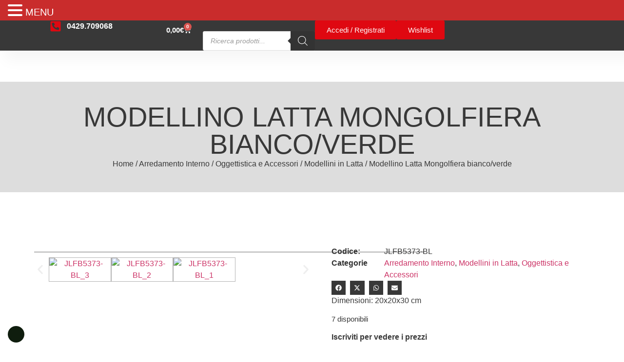

--- FILE ---
content_type: text/html; charset=UTF-8
request_url: https://polisolesino.com/prodotto/modellino-latta-mongolfiera-bianco-verde/
body_size: 75524
content:
<!doctype html>
<html lang="it-IT">
<head>
	<meta charset="UTF-8">
	<meta name="viewport" content="width=device-width, initial-scale=1">
	<link rel="profile" href="https://gmpg.org/xfn/11">
					<script>document.documentElement.className = document.documentElement.className + ' yes-js js_active js'</script>
			<title>Modellino Latta Mongolfiera bianco/verde - Poli Srl</title>

<!-- Google Tag Manager for WordPress by gtm4wp.com -->
<script data-cfasync="false" data-pagespeed-no-defer>
	var gtm4wp_datalayer_name = "dataLayer";
	var dataLayer = dataLayer || [];
</script>
<!-- End Google Tag Manager for WordPress by gtm4wp.com -->
<!-- The SEO Framework by Sybre Waaijer -->
<meta name="robots" content="max-snippet:-1,max-image-preview:standard,max-video-preview:-1" />
<link rel="canonical" href="https://polisolesino.com/prodotto/modellino-latta-mongolfiera-bianco-verde/" />
<meta name="description" content="Modellino Latta Mongolfiera bianco/" />
<meta property="og:type" content="product" />
<meta property="og:locale" content="it_IT" />
<meta property="og:site_name" content="Poli Srl" />
<meta property="og:title" content="Modellino Latta Mongolfiera bianco/verde" />
<meta property="og:description" content="Modellino Latta Mongolfiera bianco/" />
<meta property="og:url" content="https://polisolesino.com/prodotto/modellino-latta-mongolfiera-bianco-verde/" />
<meta property="og:image" content="https://polisolesino.com/wp-content/uploads/2021/12/JLFB5373-BL_1-scaled.jpg" />
<meta property="og:image:width" content="2111" />
<meta property="og:image:height" content="2560" />
<meta property="og:image" content="https://polisolesino.com/wp-content/uploads/2021/12/JLFB5373-BL_3.jpg" />
<meta property="og:image:width" content="1573" />
<meta property="og:image:height" content="1464" />
<meta property="og:image" content="https://polisolesino.com/wp-content/uploads/2021/12/JLFB5373-BL_2.jpg" />
<meta property="og:image:width" content="1770" />
<meta property="og:image:height" content="1897" />
<meta property="og:image" content="https://polisolesino.com/wp-content/uploads/2021/12/JLFB5373-BL_1-scaled.jpg" />
<meta property="og:image:width" content="2111" />
<meta property="og:image:height" content="2560" />
<meta property="article:published_time" content="2021-12-01T11:14:35+00:00" />
<meta property="article:modified_time" content="2024-10-18T14:37:20+00:00" />
<meta name="twitter:card" content="summary_large_image" />
<meta name="twitter:title" content="Modellino Latta Mongolfiera bianco/verde" />
<meta name="twitter:description" content="Modellino Latta Mongolfiera bianco/" />
<meta name="twitter:image" content="https://polisolesino.com/wp-content/uploads/2021/12/JLFB5373-BL_1-scaled.jpg" />
<script type="application/ld+json">{"@context":"https://schema.org","@graph":[{"@type":"WebSite","@id":"https://polisolesino.com/#/schema/WebSite","url":"https://polisolesino.com/","name":"Poli Srl","inLanguage":"it-IT","potentialAction":{"@type":"SearchAction","target":{"@type":"EntryPoint","urlTemplate":"https://polisolesino.com/search/{search_term_string}/"},"query-input":"required name=search_term_string"},"publisher":{"@type":"Organization","@id":"https://polisolesino.com/#/schema/Organization","name":"Poli Srl","url":"https://polisolesino.com/","logo":"https://polisolesino.com/wp-content/uploads/sites/7/2020/07/cropped-website-logo.png"}},{"@type":"WebPage","@id":"https://polisolesino.com/prodotto/modellino-latta-mongolfiera-bianco-verde/","url":"https://polisolesino.com/prodotto/modellino-latta-mongolfiera-bianco-verde/","name":"Modellino Latta Mongolfiera bianco/verde - Poli Srl","description":"Modellino Latta Mongolfiera bianco/","inLanguage":"it-IT","isPartOf":{"@id":"https://polisolesino.com/#/schema/WebSite"},"breadcrumb":{"@type":"BreadcrumbList","@id":"https://polisolesino.com/#/schema/BreadcrumbList","itemListElement":[{"@type":"ListItem","position":1,"item":"https://polisolesino.com/","name":"Poli Srl"},{"@type":"ListItem","position":2,"item":"https://polisolesino.com/shop/","name":"Shop"},{"@type":"ListItem","position":3,"name":"Modellino Latta Mongolfiera bianco/verde"}]},"potentialAction":{"@type":"ReadAction","target":"https://polisolesino.com/prodotto/modellino-latta-mongolfiera-bianco-verde/"},"datePublished":"2021-12-01T11:14:35+00:00","dateModified":"2024-10-18T14:37:20+00:00"}]}</script>
<!-- / The SEO Framework by Sybre Waaijer | 4.79ms meta | 0.47ms boot -->

<link rel='dns-prefetch' href='//www.googletagmanager.com' />
<link rel="alternate" type="application/rss+xml" title="Poli Srl &raquo; Feed" href="https://polisolesino.com/feed/" />
<link rel="alternate" type="application/rss+xml" title="Poli Srl &raquo; Feed dei commenti" href="https://polisolesino.com/comments/feed/" />
<link rel="alternate" title="oEmbed (JSON)" type="application/json+oembed" href="https://polisolesino.com/wp-json/oembed/1.0/embed?url=https%3A%2F%2Fpolisolesino.com%2Fprodotto%2Fmodellino-latta-mongolfiera-bianco-verde%2F" />
<link rel="alternate" title="oEmbed (XML)" type="text/xml+oembed" href="https://polisolesino.com/wp-json/oembed/1.0/embed?url=https%3A%2F%2Fpolisolesino.com%2Fprodotto%2Fmodellino-latta-mongolfiera-bianco-verde%2F&#038;format=xml" />
<style id='wp-img-auto-sizes-contain-inline-css'>
img:is([sizes=auto i],[sizes^="auto," i]){contain-intrinsic-size:3000px 1500px}
/*# sourceURL=wp-img-auto-sizes-contain-inline-css */
</style>
<style id='wp-emoji-styles-inline-css'>

	img.wp-smiley, img.emoji {
		display: inline !important;
		border: none !important;
		box-shadow: none !important;
		height: 1em !important;
		width: 1em !important;
		margin: 0 0.07em !important;
		vertical-align: -0.1em !important;
		background: none !important;
		padding: 0 !important;
	}
/*# sourceURL=wp-emoji-styles-inline-css */
</style>
<link rel='stylesheet' id='wp-block-library-css' href='https://polisolesino.com/wp-includes/css/dist/block-library/style.min.css?ver=6.9' media='all' />
<link rel='stylesheet' id='yith-wcwl-add-to-wishlist-css' href='https://polisolesino.com/wp-content/plugins/yith-woocommerce-wishlist/assets/css/frontend/add-to-wishlist.css?ver=4.12.0' media='all' />
<style id='yith-wcwl-add-to-wishlist-inline-css'>
 :root { --add-to-wishlist-icon-color: #000000; --added-to-wishlist-icon-color: #000000; --rounded-corners-radius: 16px; --add-to-cart-rounded-corners-radius: 16px; --color-headers-background: #F4F4F4; --feedback-duration: 3s } 
/*# sourceURL=yith-wcwl-add-to-wishlist-inline-css */
</style>
<link rel='stylesheet' id='jquery-selectBox-css' href='https://polisolesino.com/wp-content/plugins/yith-woocommerce-wishlist/assets/css/jquery.selectBox.css?ver=1.2.0' media='all' />
<link rel='stylesheet' id='woocommerce_prettyPhoto_css-css' href='//polisolesino.com/wp-content/plugins/woocommerce/assets/css/prettyPhoto.css?ver=3.1.6' media='all' />
<link rel='stylesheet' id='yith-wcwl-main-css' href='https://polisolesino.com/wp-content/plugins/yith-woocommerce-wishlist/assets/css/style.css?ver=4.12.0' media='all' />
<style id='yith-wcwl-main-inline-css'>
 :root { --add-to-wishlist-icon-color: #000000; --added-to-wishlist-icon-color: #000000; --rounded-corners-radius: 16px; --add-to-cart-rounded-corners-radius: 16px; --color-headers-background: #F4F4F4; --feedback-duration: 3s } 
/*# sourceURL=yith-wcwl-main-inline-css */
</style>
<style id='global-styles-inline-css'>
:root{--wp--preset--aspect-ratio--square: 1;--wp--preset--aspect-ratio--4-3: 4/3;--wp--preset--aspect-ratio--3-4: 3/4;--wp--preset--aspect-ratio--3-2: 3/2;--wp--preset--aspect-ratio--2-3: 2/3;--wp--preset--aspect-ratio--16-9: 16/9;--wp--preset--aspect-ratio--9-16: 9/16;--wp--preset--color--black: #000000;--wp--preset--color--cyan-bluish-gray: #abb8c3;--wp--preset--color--white: #ffffff;--wp--preset--color--pale-pink: #f78da7;--wp--preset--color--vivid-red: #cf2e2e;--wp--preset--color--luminous-vivid-orange: #ff6900;--wp--preset--color--luminous-vivid-amber: #fcb900;--wp--preset--color--light-green-cyan: #7bdcb5;--wp--preset--color--vivid-green-cyan: #00d084;--wp--preset--color--pale-cyan-blue: #8ed1fc;--wp--preset--color--vivid-cyan-blue: #0693e3;--wp--preset--color--vivid-purple: #9b51e0;--wp--preset--gradient--vivid-cyan-blue-to-vivid-purple: linear-gradient(135deg,rgb(6,147,227) 0%,rgb(155,81,224) 100%);--wp--preset--gradient--light-green-cyan-to-vivid-green-cyan: linear-gradient(135deg,rgb(122,220,180) 0%,rgb(0,208,130) 100%);--wp--preset--gradient--luminous-vivid-amber-to-luminous-vivid-orange: linear-gradient(135deg,rgb(252,185,0) 0%,rgb(255,105,0) 100%);--wp--preset--gradient--luminous-vivid-orange-to-vivid-red: linear-gradient(135deg,rgb(255,105,0) 0%,rgb(207,46,46) 100%);--wp--preset--gradient--very-light-gray-to-cyan-bluish-gray: linear-gradient(135deg,rgb(238,238,238) 0%,rgb(169,184,195) 100%);--wp--preset--gradient--cool-to-warm-spectrum: linear-gradient(135deg,rgb(74,234,220) 0%,rgb(151,120,209) 20%,rgb(207,42,186) 40%,rgb(238,44,130) 60%,rgb(251,105,98) 80%,rgb(254,248,76) 100%);--wp--preset--gradient--blush-light-purple: linear-gradient(135deg,rgb(255,206,236) 0%,rgb(152,150,240) 100%);--wp--preset--gradient--blush-bordeaux: linear-gradient(135deg,rgb(254,205,165) 0%,rgb(254,45,45) 50%,rgb(107,0,62) 100%);--wp--preset--gradient--luminous-dusk: linear-gradient(135deg,rgb(255,203,112) 0%,rgb(199,81,192) 50%,rgb(65,88,208) 100%);--wp--preset--gradient--pale-ocean: linear-gradient(135deg,rgb(255,245,203) 0%,rgb(182,227,212) 50%,rgb(51,167,181) 100%);--wp--preset--gradient--electric-grass: linear-gradient(135deg,rgb(202,248,128) 0%,rgb(113,206,126) 100%);--wp--preset--gradient--midnight: linear-gradient(135deg,rgb(2,3,129) 0%,rgb(40,116,252) 100%);--wp--preset--font-size--small: 13px;--wp--preset--font-size--medium: 20px;--wp--preset--font-size--large: 36px;--wp--preset--font-size--x-large: 42px;--wp--preset--spacing--20: 0.44rem;--wp--preset--spacing--30: 0.67rem;--wp--preset--spacing--40: 1rem;--wp--preset--spacing--50: 1.5rem;--wp--preset--spacing--60: 2.25rem;--wp--preset--spacing--70: 3.38rem;--wp--preset--spacing--80: 5.06rem;--wp--preset--shadow--natural: 6px 6px 9px rgba(0, 0, 0, 0.2);--wp--preset--shadow--deep: 12px 12px 50px rgba(0, 0, 0, 0.4);--wp--preset--shadow--sharp: 6px 6px 0px rgba(0, 0, 0, 0.2);--wp--preset--shadow--outlined: 6px 6px 0px -3px rgb(255, 255, 255), 6px 6px rgb(0, 0, 0);--wp--preset--shadow--crisp: 6px 6px 0px rgb(0, 0, 0);}:root { --wp--style--global--content-size: 800px;--wp--style--global--wide-size: 1200px; }:where(body) { margin: 0; }.wp-site-blocks > .alignleft { float: left; margin-right: 2em; }.wp-site-blocks > .alignright { float: right; margin-left: 2em; }.wp-site-blocks > .aligncenter { justify-content: center; margin-left: auto; margin-right: auto; }:where(.wp-site-blocks) > * { margin-block-start: 24px; margin-block-end: 0; }:where(.wp-site-blocks) > :first-child { margin-block-start: 0; }:where(.wp-site-blocks) > :last-child { margin-block-end: 0; }:root { --wp--style--block-gap: 24px; }:root :where(.is-layout-flow) > :first-child{margin-block-start: 0;}:root :where(.is-layout-flow) > :last-child{margin-block-end: 0;}:root :where(.is-layout-flow) > *{margin-block-start: 24px;margin-block-end: 0;}:root :where(.is-layout-constrained) > :first-child{margin-block-start: 0;}:root :where(.is-layout-constrained) > :last-child{margin-block-end: 0;}:root :where(.is-layout-constrained) > *{margin-block-start: 24px;margin-block-end: 0;}:root :where(.is-layout-flex){gap: 24px;}:root :where(.is-layout-grid){gap: 24px;}.is-layout-flow > .alignleft{float: left;margin-inline-start: 0;margin-inline-end: 2em;}.is-layout-flow > .alignright{float: right;margin-inline-start: 2em;margin-inline-end: 0;}.is-layout-flow > .aligncenter{margin-left: auto !important;margin-right: auto !important;}.is-layout-constrained > .alignleft{float: left;margin-inline-start: 0;margin-inline-end: 2em;}.is-layout-constrained > .alignright{float: right;margin-inline-start: 2em;margin-inline-end: 0;}.is-layout-constrained > .aligncenter{margin-left: auto !important;margin-right: auto !important;}.is-layout-constrained > :where(:not(.alignleft):not(.alignright):not(.alignfull)){max-width: var(--wp--style--global--content-size);margin-left: auto !important;margin-right: auto !important;}.is-layout-constrained > .alignwide{max-width: var(--wp--style--global--wide-size);}body .is-layout-flex{display: flex;}.is-layout-flex{flex-wrap: wrap;align-items: center;}.is-layout-flex > :is(*, div){margin: 0;}body .is-layout-grid{display: grid;}.is-layout-grid > :is(*, div){margin: 0;}body{padding-top: 0px;padding-right: 0px;padding-bottom: 0px;padding-left: 0px;}a:where(:not(.wp-element-button)){text-decoration: underline;}:root :where(.wp-element-button, .wp-block-button__link){background-color: #32373c;border-width: 0;color: #fff;font-family: inherit;font-size: inherit;font-style: inherit;font-weight: inherit;letter-spacing: inherit;line-height: inherit;padding-top: calc(0.667em + 2px);padding-right: calc(1.333em + 2px);padding-bottom: calc(0.667em + 2px);padding-left: calc(1.333em + 2px);text-decoration: none;text-transform: inherit;}.has-black-color{color: var(--wp--preset--color--black) !important;}.has-cyan-bluish-gray-color{color: var(--wp--preset--color--cyan-bluish-gray) !important;}.has-white-color{color: var(--wp--preset--color--white) !important;}.has-pale-pink-color{color: var(--wp--preset--color--pale-pink) !important;}.has-vivid-red-color{color: var(--wp--preset--color--vivid-red) !important;}.has-luminous-vivid-orange-color{color: var(--wp--preset--color--luminous-vivid-orange) !important;}.has-luminous-vivid-amber-color{color: var(--wp--preset--color--luminous-vivid-amber) !important;}.has-light-green-cyan-color{color: var(--wp--preset--color--light-green-cyan) !important;}.has-vivid-green-cyan-color{color: var(--wp--preset--color--vivid-green-cyan) !important;}.has-pale-cyan-blue-color{color: var(--wp--preset--color--pale-cyan-blue) !important;}.has-vivid-cyan-blue-color{color: var(--wp--preset--color--vivid-cyan-blue) !important;}.has-vivid-purple-color{color: var(--wp--preset--color--vivid-purple) !important;}.has-black-background-color{background-color: var(--wp--preset--color--black) !important;}.has-cyan-bluish-gray-background-color{background-color: var(--wp--preset--color--cyan-bluish-gray) !important;}.has-white-background-color{background-color: var(--wp--preset--color--white) !important;}.has-pale-pink-background-color{background-color: var(--wp--preset--color--pale-pink) !important;}.has-vivid-red-background-color{background-color: var(--wp--preset--color--vivid-red) !important;}.has-luminous-vivid-orange-background-color{background-color: var(--wp--preset--color--luminous-vivid-orange) !important;}.has-luminous-vivid-amber-background-color{background-color: var(--wp--preset--color--luminous-vivid-amber) !important;}.has-light-green-cyan-background-color{background-color: var(--wp--preset--color--light-green-cyan) !important;}.has-vivid-green-cyan-background-color{background-color: var(--wp--preset--color--vivid-green-cyan) !important;}.has-pale-cyan-blue-background-color{background-color: var(--wp--preset--color--pale-cyan-blue) !important;}.has-vivid-cyan-blue-background-color{background-color: var(--wp--preset--color--vivid-cyan-blue) !important;}.has-vivid-purple-background-color{background-color: var(--wp--preset--color--vivid-purple) !important;}.has-black-border-color{border-color: var(--wp--preset--color--black) !important;}.has-cyan-bluish-gray-border-color{border-color: var(--wp--preset--color--cyan-bluish-gray) !important;}.has-white-border-color{border-color: var(--wp--preset--color--white) !important;}.has-pale-pink-border-color{border-color: var(--wp--preset--color--pale-pink) !important;}.has-vivid-red-border-color{border-color: var(--wp--preset--color--vivid-red) !important;}.has-luminous-vivid-orange-border-color{border-color: var(--wp--preset--color--luminous-vivid-orange) !important;}.has-luminous-vivid-amber-border-color{border-color: var(--wp--preset--color--luminous-vivid-amber) !important;}.has-light-green-cyan-border-color{border-color: var(--wp--preset--color--light-green-cyan) !important;}.has-vivid-green-cyan-border-color{border-color: var(--wp--preset--color--vivid-green-cyan) !important;}.has-pale-cyan-blue-border-color{border-color: var(--wp--preset--color--pale-cyan-blue) !important;}.has-vivid-cyan-blue-border-color{border-color: var(--wp--preset--color--vivid-cyan-blue) !important;}.has-vivid-purple-border-color{border-color: var(--wp--preset--color--vivid-purple) !important;}.has-vivid-cyan-blue-to-vivid-purple-gradient-background{background: var(--wp--preset--gradient--vivid-cyan-blue-to-vivid-purple) !important;}.has-light-green-cyan-to-vivid-green-cyan-gradient-background{background: var(--wp--preset--gradient--light-green-cyan-to-vivid-green-cyan) !important;}.has-luminous-vivid-amber-to-luminous-vivid-orange-gradient-background{background: var(--wp--preset--gradient--luminous-vivid-amber-to-luminous-vivid-orange) !important;}.has-luminous-vivid-orange-to-vivid-red-gradient-background{background: var(--wp--preset--gradient--luminous-vivid-orange-to-vivid-red) !important;}.has-very-light-gray-to-cyan-bluish-gray-gradient-background{background: var(--wp--preset--gradient--very-light-gray-to-cyan-bluish-gray) !important;}.has-cool-to-warm-spectrum-gradient-background{background: var(--wp--preset--gradient--cool-to-warm-spectrum) !important;}.has-blush-light-purple-gradient-background{background: var(--wp--preset--gradient--blush-light-purple) !important;}.has-blush-bordeaux-gradient-background{background: var(--wp--preset--gradient--blush-bordeaux) !important;}.has-luminous-dusk-gradient-background{background: var(--wp--preset--gradient--luminous-dusk) !important;}.has-pale-ocean-gradient-background{background: var(--wp--preset--gradient--pale-ocean) !important;}.has-electric-grass-gradient-background{background: var(--wp--preset--gradient--electric-grass) !important;}.has-midnight-gradient-background{background: var(--wp--preset--gradient--midnight) !important;}.has-small-font-size{font-size: var(--wp--preset--font-size--small) !important;}.has-medium-font-size{font-size: var(--wp--preset--font-size--medium) !important;}.has-large-font-size{font-size: var(--wp--preset--font-size--large) !important;}.has-x-large-font-size{font-size: var(--wp--preset--font-size--x-large) !important;}
:root :where(.wp-block-pullquote){font-size: 1.5em;line-height: 1.6;}
/*# sourceURL=global-styles-inline-css */
</style>
<link rel='stylesheet' id='dashicons-css' href='https://polisolesino.com/wp-includes/css/dashicons.min.css?ver=6.9' media='all' />
<style id='dashicons-inline-css'>
[data-font="Dashicons"]:before {font-family: 'Dashicons' !important;content: attr(data-icon) !important;speak: none !important;font-weight: normal !important;font-variant: normal !important;text-transform: none !important;line-height: 1 !important;font-style: normal !important;-webkit-font-smoothing: antialiased !important;-moz-osx-font-smoothing: grayscale !important;}
/*# sourceURL=dashicons-inline-css */
</style>
<link rel='stylesheet' id='admin-bar-css' href='https://polisolesino.com/wp-includes/css/admin-bar.min.css?ver=6.9' media='all' />
<style id='admin-bar-inline-css'>

    /* Hide CanvasJS credits for P404 charts specifically */
    #p404RedirectChart .canvasjs-chart-credit {
        display: none !important;
    }
    
    #p404RedirectChart canvas {
        border-radius: 6px;
    }

    .p404-redirect-adminbar-weekly-title {
        font-weight: bold;
        font-size: 14px;
        color: #fff;
        margin-bottom: 6px;
    }

    #wpadminbar #wp-admin-bar-p404_free_top_button .ab-icon:before {
        content: "\f103";
        color: #dc3545;
        top: 3px;
    }
    
    #wp-admin-bar-p404_free_top_button .ab-item {
        min-width: 80px !important;
        padding: 0px !important;
    }
    
    /* Ensure proper positioning and z-index for P404 dropdown */
    .p404-redirect-adminbar-dropdown-wrap { 
        min-width: 0; 
        padding: 0;
        position: static !important;
    }
    
    #wpadminbar #wp-admin-bar-p404_free_top_button_dropdown {
        position: static !important;
    }
    
    #wpadminbar #wp-admin-bar-p404_free_top_button_dropdown .ab-item {
        padding: 0 !important;
        margin: 0 !important;
    }
    
    .p404-redirect-dropdown-container {
        min-width: 340px;
        padding: 18px 18px 12px 18px;
        background: #23282d !important;
        color: #fff;
        border-radius: 12px;
        box-shadow: 0 8px 32px rgba(0,0,0,0.25);
        margin-top: 10px;
        position: relative !important;
        z-index: 999999 !important;
        display: block !important;
        border: 1px solid #444;
    }
    
    /* Ensure P404 dropdown appears on hover */
    #wpadminbar #wp-admin-bar-p404_free_top_button .p404-redirect-dropdown-container { 
        display: none !important;
    }
    
    #wpadminbar #wp-admin-bar-p404_free_top_button:hover .p404-redirect-dropdown-container { 
        display: block !important;
    }
    
    #wpadminbar #wp-admin-bar-p404_free_top_button:hover #wp-admin-bar-p404_free_top_button_dropdown .p404-redirect-dropdown-container {
        display: block !important;
    }
    
    .p404-redirect-card {
        background: #2c3338;
        border-radius: 8px;
        padding: 18px 18px 12px 18px;
        box-shadow: 0 2px 8px rgba(0,0,0,0.07);
        display: flex;
        flex-direction: column;
        align-items: flex-start;
        border: 1px solid #444;
    }
    
    .p404-redirect-btn {
        display: inline-block;
        background: #dc3545;
        color: #fff !important;
        font-weight: bold;
        padding: 5px 22px;
        border-radius: 8px;
        text-decoration: none;
        font-size: 17px;
        transition: background 0.2s, box-shadow 0.2s;
        margin-top: 8px;
        box-shadow: 0 2px 8px rgba(220,53,69,0.15);
        text-align: center;
        line-height: 1.6;
    }
    
    .p404-redirect-btn:hover {
        background: #c82333;
        color: #fff !important;
        box-shadow: 0 4px 16px rgba(220,53,69,0.25);
    }
    
    /* Prevent conflicts with other admin bar dropdowns */
    #wpadminbar .ab-top-menu > li:hover > .ab-item,
    #wpadminbar .ab-top-menu > li.hover > .ab-item {
        z-index: auto;
    }
    
    #wpadminbar #wp-admin-bar-p404_free_top_button:hover > .ab-item {
        z-index: 999998 !important;
    }
    
/*# sourceURL=admin-bar-inline-css */
</style>
<link rel='stylesheet' id='emwl-style-css' href='https://polisolesino.com/wp-content/plugins/evolute-made-with-love/assets/css/emwl-style.css?ver=1.1.0' media='all' />
<link rel='stylesheet' id='photoswipe-css' href='https://polisolesino.com/wp-content/plugins/woocommerce/assets/css/photoswipe/photoswipe.min.css?ver=10.4.3' media='all' />
<link rel='stylesheet' id='photoswipe-default-skin-css' href='https://polisolesino.com/wp-content/plugins/woocommerce/assets/css/photoswipe/default-skin/default-skin.min.css?ver=10.4.3' media='all' />
<link rel='stylesheet' id='woocommerce-layout-css' href='https://polisolesino.com/wp-content/plugins/woocommerce/assets/css/woocommerce-layout.css?ver=10.4.3' media='all' />
<link rel='stylesheet' id='woocommerce-smallscreen-css' href='https://polisolesino.com/wp-content/plugins/woocommerce/assets/css/woocommerce-smallscreen.css?ver=10.4.3' media='only screen and (max-width: 768px)' />
<link rel='stylesheet' id='woocommerce-general-css' href='https://polisolesino.com/wp-content/plugins/woocommerce/assets/css/woocommerce.css?ver=10.4.3' media='all' />
<style id='woocommerce-inline-inline-css'>
.woocommerce form .form-row .required { visibility: visible; }
/*# sourceURL=woocommerce-inline-inline-css */
</style>
<link rel='stylesheet' id='hamburger.css-css' href='https://polisolesino.com/wp-content/plugins/wp-responsive-menu/assets/css/wpr-hamburger.css?ver=3.2.1' media='all' />
<link rel='stylesheet' id='wprmenu.css-css' href='https://polisolesino.com/wp-content/plugins/wp-responsive-menu/assets/css/wprmenu.css?ver=3.2.1' media='all' />
<style id='wprmenu.css-inline-css'>
@media only screen and ( max-width: 1366px ) {html body div.wprm-wrapper {overflow: scroll;}#wprmenu_bar {background-image: url();background-size: cover ;background-repeat: repeat;}#wprmenu_bar {background-color: #c92c2c;}html body div#mg-wprm-wrap .wpr_submit .icon.icon-search {color: #ffffff;}#wprmenu_bar .menu_title,#wprmenu_bar .wprmenu_icon_menu,#wprmenu_bar .menu_title a {color: #ffffff;}#wprmenu_bar .menu_title a {font-size: 20px;font-weight: normal;}#mg-wprm-wrap li.menu-item a {font-size: 15px;text-transform: uppercase;font-weight: normal;}#mg-wprm-wrap li.menu-item-has-children ul.sub-menu a {font-size: 15px;text-transform: uppercase;font-weight: normal;}#mg-wprm-wrap li.current-menu-item > a {background: #d53f3f;}#mg-wprm-wrap li.current-menu-item > a,#mg-wprm-wrap li.current-menu-item span.wprmenu_icon{color: #ffffff !important;}#mg-wprm-wrap {background-color: #c82d2d;}.cbp-spmenu-push-toright,.cbp-spmenu-push-toright .mm-slideout {left: 80% ;}.cbp-spmenu-push-toleft {left: -80% ;}#mg-wprm-wrap.cbp-spmenu-right,#mg-wprm-wrap.cbp-spmenu-left,#mg-wprm-wrap.cbp-spmenu-right.custom,#mg-wprm-wrap.cbp-spmenu-left.custom,.cbp-spmenu-vertical {width: 80%;max-width: 400px;}#mg-wprm-wrap ul#wprmenu_menu_ul li.menu-item a,div#mg-wprm-wrap ul li span.wprmenu_icon {color: #ffffff;}#mg-wprm-wrap ul#wprmenu_menu_ul li.menu-item:valid ~ a{color: #ffffff;}#mg-wprm-wrap ul#wprmenu_menu_ul li.menu-item a:hover {background: #d53f3f;color: #ffffff !important;}div#mg-wprm-wrap ul>li:hover>span.wprmenu_icon {color: #ffffff !important;}.wprmenu_bar .hamburger-inner,.wprmenu_bar .hamburger-inner::before,.wprmenu_bar .hamburger-inner::after {background: #ffffff;}.wprmenu_bar .hamburger:hover .hamburger-inner,.wprmenu_bar .hamburger:hover .hamburger-inner::before,.wprmenu_bar .hamburger:hover .hamburger-inner::after {background: #ffffff;}div.wprmenu_bar div.hamburger{padding-right: 6px !important;}#wprmenu_menu.left {width:80%;left: -80%;right: auto;}#wprmenu_menu.right {width:80%;right: -80%;left: auto;}html body div#wprmenu_bar {height : 42px;}#mg-wprm-wrap.cbp-spmenu-left,#mg-wprm-wrap.cbp-spmenu-right,#mg-widgetmenu-wrap.cbp-spmenu-widget-left,#mg-widgetmenu-wrap.cbp-spmenu-widget-right {top: 42px !important;}.wprmenu_bar .hamburger {float: left;}.wprmenu_bar #custom_menu_icon.hamburger {top: px;left: px;float: left !important;background-color: #cccccc;}.wpr_custom_menu #custom_menu_icon {display: block;}html { padding-top: 42px !important; }#wprmenu_bar,#mg-wprm-wrap { display: block; }div#wpadminbar { position: fixed; }}
/*# sourceURL=wprmenu.css-inline-css */
</style>
<link rel='stylesheet' id='wpr_icons-css' href='https://polisolesino.com/wp-content/plugins/wp-responsive-menu/inc/assets/icons/wpr-icons.css?ver=3.2.1' media='all' />
<link rel='stylesheet' id='select2-css' href='https://polisolesino.com/wp-content/plugins/woocommerce/assets/css/select2.css?ver=10.4.3' media='all' />
<link rel='stylesheet' id='b2bwhs_main_style-css' href='https://polisolesino.com/wp-content/plugins/b2b-wholesale-suite/public/../includes/assets/css/style.css?ver=6.9' media='all' />
<link rel='stylesheet' id='dataTables-css' href='https://polisolesino.com/wp-content/plugins/b2b-wholesale-suite/public/../includes/assets/lib/dataTables/jquery.dataTables.min.css?ver=6.9' media='all' />
<link rel='stylesheet' id='dgwt-wcas-style-css' href='https://polisolesino.com/wp-content/plugins/ajax-search-for-woocommerce/assets/css/style.min.css?ver=1.32.2' media='all' />
<link rel='stylesheet' id='hello-elementor-css' href='https://polisolesino.com/wp-content/themes/hello-elementor/assets/css/reset.css?ver=3.4.6' media='all' />
<link rel='stylesheet' id='hello-elementor-theme-style-css' href='https://polisolesino.com/wp-content/themes/hello-elementor/assets/css/theme.css?ver=3.4.6' media='all' />
<link rel='stylesheet' id='hello-elementor-header-footer-css' href='https://polisolesino.com/wp-content/themes/hello-elementor/assets/css/header-footer.css?ver=3.4.6' media='all' />
<link rel='stylesheet' id='elementor-frontend-css' href='https://polisolesino.com/wp-content/uploads/elementor/css/custom-frontend.min.css?ver=1769808988' media='all' />
<link rel='stylesheet' id='elementor-post-33440-css' href='https://polisolesino.com/wp-content/uploads/elementor/css/post-33440.css?ver=1769808988' media='all' />
<link rel='stylesheet' id='widget-icon-list-css' href='https://polisolesino.com/wp-content/uploads/elementor/css/custom-widget-icon-list.min.css?ver=1769808988' media='all' />
<link rel='stylesheet' id='widget-woocommerce-menu-cart-css' href='https://polisolesino.com/wp-content/uploads/elementor/css/custom-pro-widget-woocommerce-menu-cart.min.css?ver=1769808988' media='all' />
<link rel='stylesheet' id='widget-image-css' href='https://polisolesino.com/wp-content/plugins/elementor/assets/css/widget-image.min.css?ver=3.34.4' media='all' />
<link rel='stylesheet' id='widget-nav-menu-css' href='https://polisolesino.com/wp-content/uploads/elementor/css/custom-pro-widget-nav-menu.min.css?ver=1769808988' media='all' />
<link rel='stylesheet' id='e-sticky-css' href='https://polisolesino.com/wp-content/plugins/elementor-pro/assets/css/modules/sticky.min.css?ver=3.34.0' media='all' />
<link rel='stylesheet' id='widget-image-box-css' href='https://polisolesino.com/wp-content/uploads/elementor/css/custom-widget-image-box.min.css?ver=1769808988' media='all' />
<link rel='stylesheet' id='widget-heading-css' href='https://polisolesino.com/wp-content/plugins/elementor/assets/css/widget-heading.min.css?ver=3.34.4' media='all' />
<link rel='stylesheet' id='swiper-css' href='https://polisolesino.com/wp-content/plugins/elementor/assets/lib/swiper/v8/css/swiper.min.css?ver=8.4.5' media='all' />
<link rel='stylesheet' id='e-swiper-css' href='https://polisolesino.com/wp-content/plugins/elementor/assets/css/conditionals/e-swiper.min.css?ver=3.34.4' media='all' />
<link rel='stylesheet' id='widget-image-carousel-css' href='https://polisolesino.com/wp-content/plugins/elementor/assets/css/widget-image-carousel.min.css?ver=3.34.4' media='all' />
<link rel='stylesheet' id='widget-woocommerce-product-meta-css' href='https://polisolesino.com/wp-content/plugins/elementor-pro/assets/css/widget-woocommerce-product-meta.min.css?ver=3.34.0' media='all' />
<link rel='stylesheet' id='widget-share-buttons-css' href='https://polisolesino.com/wp-content/plugins/elementor-pro/assets/css/widget-share-buttons.min.css?ver=3.34.0' media='all' />
<link rel='stylesheet' id='e-apple-webkit-css' href='https://polisolesino.com/wp-content/uploads/elementor/css/custom-apple-webkit.min.css?ver=1769808988' media='all' />
<link rel='stylesheet' id='widget-woocommerce-product-price-css' href='https://polisolesino.com/wp-content/plugins/elementor-pro/assets/css/widget-woocommerce-product-price.min.css?ver=3.34.0' media='all' />
<link rel='stylesheet' id='widget-woocommerce-product-add-to-cart-css' href='https://polisolesino.com/wp-content/uploads/elementor/css/custom-pro-widget-woocommerce-product-add-to-cart.min.css?ver=1769808988' media='all' />
<link rel='stylesheet' id='widget-loop-common-css' href='https://polisolesino.com/wp-content/plugins/elementor-pro/assets/css/widget-loop-common.min.css?ver=3.34.0' media='all' />
<link rel='stylesheet' id='widget-loop-carousel-css' href='https://polisolesino.com/wp-content/plugins/elementor-pro/assets/css/widget-loop-carousel.min.css?ver=3.34.0' media='all' />
<link rel='stylesheet' id='elementor-post-33447-css' href='https://polisolesino.com/wp-content/uploads/elementor/css/post-33447.css?ver=1769808988' media='all' />
<link rel='stylesheet' id='elementor-post-33456-css' href='https://polisolesino.com/wp-content/uploads/elementor/css/post-33456.css?ver=1769808989' media='all' />
<link rel='stylesheet' id='elementor-post-33667-css' href='https://polisolesino.com/wp-content/uploads/elementor/css/post-33667.css?ver=1769809125' media='all' />
<link rel='stylesheet' id='elementor-gf-local-roboto-css' href='https://polisolesino.com/wp-content/uploads/elementor/google-fonts/css/roboto.css?ver=1750469663' media='all' />
<link rel='stylesheet' id='elementor-gf-local-robotoslab-css' href='https://polisolesino.com/wp-content/uploads/elementor/google-fonts/css/robotoslab.css?ver=1750469666' media='all' />
<link rel='stylesheet' id='elementor-gf-local-poppins-css' href='https://polisolesino.com/wp-content/uploads/elementor/google-fonts/css/poppins.css?ver=1750469667' media='all' />
<script src="https://polisolesino.com/wp-includes/js/jquery/jquery.min.js?ver=3.7.1" id="jquery-core-js"></script>
<script src="https://polisolesino.com/wp-includes/js/jquery/jquery-migrate.min.js?ver=3.4.1" id="jquery-migrate-js"></script>
<script src="https://polisolesino.com/wp-content/plugins/woocommerce/assets/js/jquery-blockui/jquery.blockUI.min.js?ver=2.7.0-wc.10.4.3" id="wc-jquery-blockui-js" defer data-wp-strategy="defer"></script>
<script id="wc-add-to-cart-js-extra">
var wc_add_to_cart_params = {"ajax_url":"/wp-admin/admin-ajax.php","wc_ajax_url":"/?wc-ajax=%%endpoint%%","i18n_view_cart":"Visualizza carrello","cart_url":"https://polisolesino.com/cart/","is_cart":"","cart_redirect_after_add":"no"};
//# sourceURL=wc-add-to-cart-js-extra
</script>
<script src="https://polisolesino.com/wp-content/plugins/woocommerce/assets/js/frontend/add-to-cart.min.js?ver=10.4.3" id="wc-add-to-cart-js" defer data-wp-strategy="defer"></script>
<script src="https://polisolesino.com/wp-content/plugins/woocommerce/assets/js/zoom/jquery.zoom.min.js?ver=1.7.21-wc.10.4.3" id="wc-zoom-js" defer data-wp-strategy="defer"></script>
<script src="https://polisolesino.com/wp-content/plugins/woocommerce/assets/js/flexslider/jquery.flexslider.min.js?ver=2.7.2-wc.10.4.3" id="wc-flexslider-js" defer data-wp-strategy="defer"></script>
<script src="https://polisolesino.com/wp-content/plugins/woocommerce/assets/js/photoswipe/photoswipe.min.js?ver=4.1.1-wc.10.4.3" id="wc-photoswipe-js" defer data-wp-strategy="defer"></script>
<script src="https://polisolesino.com/wp-content/plugins/woocommerce/assets/js/photoswipe/photoswipe-ui-default.min.js?ver=4.1.1-wc.10.4.3" id="wc-photoswipe-ui-default-js" defer data-wp-strategy="defer"></script>
<script id="wc-single-product-js-extra">
var wc_single_product_params = {"i18n_required_rating_text":"Seleziona una valutazione","i18n_rating_options":["1 stella su 5","2 stelle su 5","3 stelle su 5","4 stelle su 5","5 stelle su 5"],"i18n_product_gallery_trigger_text":"Visualizza la galleria di immagini a schermo intero","review_rating_required":"yes","flexslider":{"rtl":false,"animation":"slide","smoothHeight":true,"directionNav":false,"controlNav":"thumbnails","slideshow":false,"animationSpeed":500,"animationLoop":false,"allowOneSlide":false},"zoom_enabled":"1","zoom_options":[],"photoswipe_enabled":"1","photoswipe_options":{"shareEl":false,"closeOnScroll":false,"history":false,"hideAnimationDuration":0,"showAnimationDuration":0},"flexslider_enabled":"1"};
//# sourceURL=wc-single-product-js-extra
</script>
<script src="https://polisolesino.com/wp-content/plugins/woocommerce/assets/js/frontend/single-product.min.js?ver=10.4.3" id="wc-single-product-js" defer data-wp-strategy="defer"></script>
<script src="https://polisolesino.com/wp-content/plugins/woocommerce/assets/js/js-cookie/js.cookie.min.js?ver=2.1.4-wc.10.4.3" id="wc-js-cookie-js" defer data-wp-strategy="defer"></script>
<script id="woocommerce-js-extra">
var woocommerce_params = {"ajax_url":"/wp-admin/admin-ajax.php","wc_ajax_url":"/?wc-ajax=%%endpoint%%","i18n_password_show":"Mostra password","i18n_password_hide":"Nascondi password"};
//# sourceURL=woocommerce-js-extra
</script>
<script src="https://polisolesino.com/wp-content/plugins/woocommerce/assets/js/frontend/woocommerce.min.js?ver=10.4.3" id="woocommerce-js" defer data-wp-strategy="defer"></script>
<script src="https://polisolesino.com/wp-content/plugins/wp-responsive-menu/assets/js/modernizr.custom.js?ver=3.2.1" id="modernizr-js"></script>
<script src="https://polisolesino.com/wp-content/plugins/wp-responsive-menu/assets/js/touchSwipe.js?ver=3.2.1" id="touchSwipe-js"></script>
<script id="wprmenu.js-js-extra">
var wprmenu = {"zooming":"","from_width":"1366","push_width":"400","menu_width":"80","parent_click":"","swipe":"","enable_overlay":"","wprmenuDemoId":""};
//# sourceURL=wprmenu.js-js-extra
</script>
<script src="https://polisolesino.com/wp-content/plugins/wp-responsive-menu/assets/js/wprmenu.js?ver=3.2.1" id="wprmenu.js-js"></script>
<script src="https://polisolesino.com/wp-content/plugins/woocommerce/assets/js/selectWoo/selectWoo.full.min.js?ver=1.0.9-wc.10.4.3" id="selectWoo-js" defer data-wp-strategy="defer"></script>
<script id="wc-country-select-js-extra">
var wc_country_select_params = {"countries":"{\"AF\":[],\"AL\":{\"AL-01\":\"Berat\",\"AL-09\":\"Dib\\u00ebr\",\"AL-02\":\"Durazzo\",\"AL-03\":\"Elbasan\",\"AL-04\":\"Fier\",\"AL-05\":\"Argirocastro\",\"AL-06\":\"Coriza\",\"AL-07\":\"Kuk\\u00ebs\",\"AL-08\":\"Alessio\",\"AL-10\":\"Scutari\",\"AL-11\":\"Tirana\",\"AL-12\":\"Valona\"},\"AO\":{\"BGO\":\"Provincia del Bengo\",\"BLU\":\"Provincia di Benguela\",\"BIE\":\"Bi\\u00e9\",\"CAB\":\"Provincia di Cabinda\",\"CNN\":\"Provincia del Cunene\",\"HUA\":\"Provincia di Huambo\",\"HUI\":\"Humla\",\"CCU\":\"Provincia di Cuando Cubango\",\"CNO\":\"Provincia di Cuanza Nord\",\"CUS\":\"Provincia di Cuanza Sud\",\"LUA\":\"Luanda\",\"LNO\":\"Provincia di Lunda Nord\",\"LSU\":\"Provincia di Lunda Sud\",\"MAL\":\"Provincia di Malanje\",\"MOX\":\"Provincia di Moxico\",\"NAM\":\"Namibe\",\"UIG\":\"Provincia di U\\u00edge\",\"ZAI\":\"Zaire\"},\"AR\":{\"C\":\"Citt\\u00e0 Autonoma di Buenos Aires\",\"B\":\"Buenos Aires\",\"K\":\"Catamarca\",\"H\":\"Chaco\",\"U\":\"Chubut\",\"X\":\"C\\u00f3rdoba\",\"W\":\"Corrientes\",\"E\":\"Entre R\\u00edos\",\"P\":\"Formosa\",\"Y\":\"Jujuy\",\"L\":\"La Pampa\",\"F\":\"La Rioja\",\"M\":\"Mendoza\",\"N\":\"Misiones\",\"Q\":\"Neuqu\\u00e9n\",\"R\":\"R\\u00edo Negro\",\"A\":\"Salta\",\"J\":\"San Juan\",\"D\":\"San Luis\",\"Z\":\"Santa Cruz\",\"S\":\"Santa Fe\",\"G\":\"Santiago del Estero\",\"V\":\"Tierra del Fuego\",\"T\":\"Tucum\\u00e1n\"},\"AT\":[],\"AU\":{\"ACT\":\"Australian Capital Territory\",\"NSW\":\"New South Wales\",\"NT\":\"Northern Territory\",\"QLD\":\"Queensland\",\"SA\":\"South Australia\",\"TAS\":\"Tasmania\",\"VIC\":\"Victoria\",\"WA\":\"Western Australia\"},\"AX\":[],\"BD\":{\"BD-05\":\"Bagerhat\",\"BD-01\":\"Bandarban\",\"BD-02\":\"Barguna\",\"BD-06\":\"Barisal\",\"BD-07\":\"Bhola\",\"BD-03\":\"Bogra\",\"BD-04\":\"Brahmanbaria\",\"BD-09\":\"Chandpur\",\"BD-10\":\"Chattogram\",\"BD-12\":\"Chuadanga\",\"BD-11\":\"Bazar di Cox\",\"BD-08\":\"Comilla\",\"BD-13\":\"Dhaka\",\"BD-14\":\"Dinajpur\",\"BD-15\":\"Faridpur \",\"BD-16\":\"Feni\",\"BD-19\":\"Gaibandha\",\"BD-18\":\"Gazipur\",\"BD-17\":\"Gopalganj\",\"BD-20\":\"Habiganj\",\"BD-21\":\"Jamalpur\",\"BD-22\":\"Jashore\",\"BD-25\":\"Jhalokati\",\"BD-23\":\"Jhenaidah\",\"BD-24\":\"Joypurhat\",\"BD-29\":\"Khagrachhari\",\"BD-27\":\"Khulna\",\"BD-26\":\"Kishoreganj\",\"BD-28\":\"Kurigram\",\"BD-30\":\"Kushtia\",\"BD-31\":\"Lakshmipur\",\"BD-32\":\"Lalmonirhat\",\"BD-36\":\"Madaripur\",\"BD-37\":\"Magura\",\"BD-33\":\"Manikganj \",\"BD-39\":\"Meherpur\",\"BD-38\":\"Moulvibazar\",\"BD-35\":\"Munshiganj\",\"BD-34\":\"Mymensingh\",\"BD-48\":\"Naogaon\",\"BD-43\":\"Narail\",\"BD-40\":\"Narayanganj\",\"BD-42\":\"Narsingdi\",\"BD-44\":\"Natore\",\"BD-45\":\"Nawabganj\",\"BD-41\":\"Netrakona\",\"BD-46\":\"Nilphamari\",\"BD-47\":\"Noakhali\",\"BD-49\":\"Pabna\",\"BD-52\":\"Panchagarh\",\"BD-51\":\"Patuakhali\",\"BD-50\":\"Pirojpur\",\"BD-53\":\"Rajbari\",\"BD-54\":\"Rajshahi\",\"BD-56\":\"Rangamati\",\"BD-55\":\"Rangpur\",\"BD-58\":\"Satkhira\",\"BD-62\":\"Shariatpur\",\"BD-57\":\"Sherpur\",\"BD-59\":\"Sirajganj\",\"BD-61\":\"Sunamganj\",\"BD-60\":\"Sylhet\",\"BD-63\":\"Tangail\",\"BD-64\":\"Thakurgaon\"},\"BE\":[],\"BG\":{\"BG-01\":\"Blagoevgrad\",\"BG-02\":\"Burgas\",\"BG-08\":\"Dobrich\",\"BG-07\":\"Gabrovo\",\"BG-26\":\"Haskovo\",\"BG-09\":\"Kardzhali\",\"BG-10\":\"Kyustendil\",\"BG-11\":\"Lovech\",\"BG-12\":\"Montana\",\"BG-13\":\"Pazardzhik\",\"BG-14\":\"Pernik\",\"BG-15\":\"Pleven\",\"BG-16\":\"Plovdiv\",\"BG-17\":\"Razgrad\",\"BG-18\":\"Ruse\",\"BG-27\":\"Shumen\",\"BG-19\":\"Silistra\",\"BG-20\":\"Sliven\",\"BG-21\":\"Smolyan\",\"BG-23\":\"Distretto di Sofia\",\"BG-22\":\"Sofia\",\"BG-24\":\"Stara Zagora\",\"BG-25\":\"Targovishte\",\"BG-03\":\"Varna\",\"BG-04\":\"Veliko Tarnovo\",\"BG-05\":\"Vidin\",\"BG-06\":\"Vratsa\",\"BG-28\":\"Yambol\"},\"BH\":[],\"BI\":[],\"BJ\":{\"AL\":\"Dipartimento di Alibori\",\"AK\":\"Dipartimento di Atakora\",\"AQ\":\"Dipartimento dell'Atlantico\",\"BO\":\"Dipartimento di Borgou\",\"CO\":\"Dipartimento di Colline\",\"KO\":\"Dipartimento di Kouffo\",\"DO\":\"Dipartimento di Donga\",\"LI\":\"Dipartimento di Littoral\",\"MO\":\"Mono\",\"OU\":\"Dipartimento di Ou\\u00e9m\\u00e9\",\"PL\":\"Plateau\",\"ZO\":\"Zou\"},\"BO\":{\"BO-B\":\"Beni\",\"BO-H\":\"Chuquisaca\",\"BO-C\":\"Cochabamba\",\"BO-L\":\"La Paz\",\"BO-O\":\"Oruro\",\"BO-N\":\"Pando\",\"BO-P\":\"Potos\\u00ed\",\"BO-S\":\"Santa Cruz\",\"BO-T\":\"Tarija\"},\"BR\":{\"AC\":\"Acre\",\"AL\":\"Alagoas\",\"AP\":\"Amap\\u00e1\",\"AM\":\"Amazonas\",\"BA\":\"Bahia\",\"CE\":\"Cear\\u00e1\",\"DF\":\"Distrito Federal\",\"ES\":\"Esp\\u00edrito Santo\",\"GO\":\"Goi\\u00e1s\",\"MA\":\"Maranh\\u00e3o\",\"MT\":\"Mato Grosso\",\"MS\":\"Mato Grosso do Sul\",\"MG\":\"Minas Gerais\",\"PA\":\"Par\\u00e1\",\"PB\":\"Para\\u00edba\",\"PR\":\"Paran\\u00e1\",\"PE\":\"Pernambuco\",\"PI\":\"Piau\\u00ed\",\"RJ\":\"Rio de Janeiro\",\"RN\":\"Rio Grande do Norte\",\"RS\":\"Rio Grande do Sul\",\"RO\":\"Rond\\u00f4nia\",\"RR\":\"Roraima\",\"SC\":\"Santa Catarina\",\"SP\":\"San Paolo\",\"SE\":\"Sergipe\",\"TO\":\"Tocantins\"},\"CA\":{\"AB\":\"Alberta\",\"BC\":\"British Columbia\",\"MB\":\"Manitoba\",\"NB\":\"New Brunswick\",\"NL\":\"Terranova e Labrador\",\"NT\":\"Northwest Territories\",\"NS\":\"Nova Scotia\",\"NU\":\"Nunavut\",\"ON\":\"Ontario\",\"PE\":\"Prince Edward Island\",\"QC\":\"Quebec\",\"SK\":\"Saskatchewan\",\"YT\":\"Yukon Territory\"},\"CH\":{\"AG\":\"Canton Argovia\",\"AR\":\"Canton Appenzello Esterno\",\"AI\":\"Canton Appenzello Interno\",\"BL\":\"Canton Basilea Campagna\",\"BS\":\"Canton Basilea Citt\\u00e0\",\"BE\":\"Berna\",\"FR\":\"Friburgo\",\"GE\":\"Ginevra\",\"GL\":\"Glarona\",\"GR\":\"Graub\\u00fcnden\",\"JU\":\"Canton Giura\",\"LU\":\"Lucerna\",\"NE\":\"Neuch\\u00e2tel\",\"NW\":\"Canton Nidvaldo\",\"OW\":\"Canton Obvaldo\",\"SH\":\"Sciaffusa\",\"SZ\":\"Svitto\",\"SO\":\"Soletta\",\"SG\":\"San Gallo\",\"TG\":\"Canton Turgovia\",\"TI\":\"Canton Ticino\",\"UR\":\"Uri\",\"VS\":\"Canton Vallese\",\"VD\":\"Canton Vaud\",\"ZG\":\"Zugo\",\"ZH\":\"Zurigo\"},\"CL\":{\"CL-AI\":\"Ais\\u00e9n del General Carlos Iba\\u00f1ez del Campo\",\"CL-AN\":\"Antofagasta\",\"CL-AP\":\"Arica e Parinacota\",\"CL-AR\":\"Araucan\\u00eda\",\"CL-AT\":\"Atacama\",\"CL-BI\":\"Biob\\u00edo\",\"CL-CO\":\"Coquimbo\",\"CL-LI\":\"Libertador General Bernardo O'Higgins\",\"CL-LL\":\"Los Lagos\",\"CL-LR\":\"Los R\\u00edos\",\"CL-MA\":\"Magallanes\",\"CL-ML\":\"Maule\",\"CL-NB\":\"\\u00d1uble\",\"CL-RM\":\"Regione Metropolitana di Santiago\",\"CL-TA\":\"Tarapac\\u00e1\",\"CL-VS\":\"Valpara\\u00edso\"},\"CN\":{\"CN1\":\"Yunnan / \\u4e91\\u5357\",\"CN2\":\"Pechino / \\u5317\\u4eac\",\"CN3\":\"Tianjin / \\u5929\\u6d25\",\"CN4\":\"Hebei / \\u6cb3\\u5317\",\"CN5\":\"Shanxi / \\u5c71\\u897f\",\"CN6\":\"Mongolia Interna\",\"CN7\":\"Liaoning / \\u8fbd\\u5b81\",\"CN8\":\"Jilin / \\u5409\\u6797\",\"CN9\":\"Heilongjiang / \\u9ed1\\u9f99\\u6c5f\",\"CN10\":\"Shanghai / \\u4e0a\\u6d77\",\"CN11\":\"Jiangsu / \\u6c5f\\u82cf\",\"CN12\":\"Zhejiang / \\u6d59\\u6c5f\",\"CN13\":\"Anhui / \\u5b89\\u5fbd\",\"CN14\":\"Fujian / \\u798f\\u5efa\",\"CN15\":\"Jiangxi / \\u6c5f\\u897f\",\"CN16\":\"Shandong / \\u5c71\\u4e1c\",\"CN17\":\"Henan / \\u6cb3\\u5357\",\"CN18\":\"Hubei / \\u6e56\\u5317\",\"CN19\":\"Hunan / \\u6e56\\u5357\",\"CN20\":\"Guangdong / \\u5e7f\\u4e1c\",\"CN21\":\"Guangxi Zhuang / \\u5e7f\\u897f\\u58ee\\u65cf\",\"CN22\":\"Hainan / \\u6d77\\u5357\",\"CN23\":\"Chongqing / \\u91cd\\u5e86\",\"CN24\":\"Sichuan / \\u56db\\u5ddd\",\"CN25\":\"Guizhou / \\u8d35\\u5dde\",\"CN26\":\"Shaanxi / \\u9655\\u897f\",\"CN27\":\"Gansu / \\u7518\\u8083\",\"CN28\":\"Qinghai / \\u9752\\u6d77\",\"CN29\":\"Ningxia Hui / \\u5b81\\u590f\",\"CN30\":\"Macao / \\u6fb3\\u95e8\",\"CN31\":\"Tibet / \\u897f\\u85cf\",\"CN32\":\"Xinjiang / \\u65b0\\u7586\"},\"CO\":{\"CO-AMA\":\"Amazonas\",\"CO-ANT\":\"Antioquia\",\"CO-ARA\":\"Arauca\",\"CO-ATL\":\"Atlantico\",\"CO-BOL\":\"Bol\\u00edvar\",\"CO-BOY\":\"Boyac\\u00e1\",\"CO-CAL\":\"Caldas\",\"CO-CAQ\":\"Caquet\\u00e1\",\"CO-CAS\":\"Casanare\",\"CO-CAU\":\"Cauca\",\"CO-CES\":\"Cesar\",\"CO-CHO\":\"Choc\\u00f3\",\"CO-COR\":\"C\\u00f3rdoba\",\"CO-CUN\":\"Cundinamarca\",\"CO-DC\":\"Distrito Capital\",\"CO-GUA\":\"Guain\\u00eda\",\"CO-GUV\":\"Guaviare\",\"CO-HUI\":\"Huila\",\"CO-LAG\":\"La Guajira\",\"CO-MAG\":\"Magdalena\",\"CO-MET\":\"Meta\",\"CO-NAR\":\"Nari\\u00f1o\",\"CO-NSA\":\"Norte de Santander\",\"CO-PUT\":\"Putumayo\",\"CO-QUI\":\"Quind\\u00edo\",\"CO-RIS\":\"Risaralda\",\"CO-SAN\":\"Santander\",\"CO-SAP\":\"San Andr\\u00e9s y Providencia\",\"CO-SUC\":\"Sucre\",\"CO-TOL\":\"Tolima\",\"CO-VAC\":\"Valle del Cauca\",\"CO-VAU\":\"Vaup\\u00e9s\",\"CO-VID\":\"Vichada\"},\"CR\":{\"CR-A\":\"Alajuela\",\"CR-C\":\"Cartago\",\"CR-G\":\"Guanacaste\",\"CR-H\":\"Heredia\",\"CR-L\":\"Lim\\u00f3n\",\"CR-P\":\"Puntarenas\",\"CR-SJ\":\"San Jos\\u00e9\"},\"CZ\":[],\"DE\":{\"DE-BW\":\"Baden-W\\u00fcrttemberg\",\"DE-BY\":\"Baviera\",\"DE-BE\":\"Berlino\",\"DE-BB\":\"Brandeburgo\",\"DE-HB\":\"Brema\",\"DE-HH\":\"Amburgo\",\"DE-HE\":\"Assia\",\"DE-MV\":\"Meclemburgo-Pomerania Anteriore\",\"DE-NI\":\"Bassa Sassonia\",\"DE-NW\":\"Renania Settentrionale-Vestfalia\",\"DE-RP\":\"Renania-Palatinato\",\"DE-SL\":\"Saarland\",\"DE-SN\":\"Sassonia\",\"DE-ST\":\"Sassonia-Anhalt\",\"DE-SH\":\"Schleswig-Holstein\",\"DE-TH\":\"Turingia\"},\"DK\":[],\"DO\":{\"DO-01\":\"Distrito Nacional\",\"DO-02\":\"Azua\",\"DO-03\":\"Baoruco\",\"DO-04\":\"Barahona\",\"DO-33\":\"Cibao Nord-Est\",\"DO-34\":\"Cibao Nord-Ovest\",\"DO-35\":\"Cibao Nord\",\"DO-36\":\"Cibao Sud\",\"DO-05\":\"Dajab\\u00f3n\",\"DO-06\":\"Duarte\",\"DO-08\":\"El Seibo\",\"DO-37\":\"El Valle\",\"DO-07\":\"El\\u00edas Pi\\u00f1a\",\"DO-38\":\"Enriquillo\",\"DO-09\":\"Espaillat\",\"DO-30\":\"Hato Mayor\",\"DO-19\":\"Hermanas Mirabal\",\"DO-39\":\"Iguamo\",\"DO-10\":\"Independencia\",\"DO-11\":\"La Altagracia\",\"DO-12\":\"La Romana\",\"DO-13\":\"La Vega\",\"DO-14\":\"Mar\\u00eda Trinidad S\\u00e1nchez\",\"DO-28\":\"Monse\\u00f1or Nouel\",\"DO-15\":\"Monte Cristi\",\"DO-29\":\"Monte Plata\",\"DO-40\":\"Ozama\",\"DO-16\":\"Pedernales\",\"DO-17\":\"Peravia\",\"DO-18\":\"Puerto Plata\",\"DO-20\":\"Saman\\u00e1\",\"DO-21\":\"San Crist\\u00f3bal\",\"DO-31\":\"San Jos\\u00e9 de Ocoa\",\"DO-22\":\"San Juan\",\"DO-23\":\"San Pedro de Macor\\u00eds\",\"DO-24\":\"S\\u00e1nchez Ram\\u00edrez\",\"DO-25\":\"Santiago\",\"DO-26\":\"Santiago Rodr\\u00edguez\",\"DO-32\":\"Santo Domingo\",\"DO-41\":\"Valdesia\",\"DO-27\":\"Valverde\",\"DO-42\":\"Yuma\"},\"DZ\":{\"DZ-01\":\"Adrar\",\"DZ-02\":\"Chlef\",\"DZ-03\":\"Laghouat\",\"DZ-04\":\"Oum El Bouaghi\",\"DZ-05\":\"Batna\",\"DZ-06\":\"B\\u00e9ja\\u00efa\",\"DZ-07\":\"Biskra\",\"DZ-08\":\"B\\u00e9char\",\"DZ-09\":\"Blida\",\"DZ-10\":\"Bouira\",\"DZ-11\":\"Tamanrasset\",\"DZ-12\":\"T\\u00e9bessa\",\"DZ-13\":\"Tlemcen\",\"DZ-14\":\"Tiaret\",\"DZ-15\":\"Tizi Ouzou\",\"DZ-16\":\"Algeri\",\"DZ-17\":\"Djelfa\",\"DZ-18\":\"Jijel\",\"DZ-19\":\"S\\u00e9tif\",\"DZ-20\":\"Sa\\u00efda\",\"DZ-21\":\"Skikda\",\"DZ-22\":\"Sidi Bel Abb\\u00e8s\",\"DZ-23\":\"Annaba\",\"DZ-24\":\"Guelma\",\"DZ-25\":\"Costantina\",\"DZ-26\":\"M\\u00e9d\\u00e9a\",\"DZ-27\":\"Mostaganem\",\"DZ-28\":\"M\\u2019Sila\",\"DZ-29\":\"Mascara\",\"DZ-30\":\"Ouargla\",\"DZ-31\":\"Oran\",\"DZ-32\":\"El Bayadh\",\"DZ-33\":\"Illizi\",\"DZ-34\":\"Bordj Bou Arr\\u00e9ridj\",\"DZ-35\":\"Boumerd\\u00e8s\",\"DZ-36\":\"El Tarf\",\"DZ-37\":\"Tindouf\",\"DZ-38\":\"Tissemsilt\",\"DZ-39\":\"El Oued\",\"DZ-40\":\"Khenchela\",\"DZ-41\":\"Souk Ahras\",\"DZ-42\":\"Tipasa\",\"DZ-43\":\"Mila\",\"DZ-44\":\"A\\u00efn Defla\",\"DZ-45\":\"Naama\",\"DZ-46\":\"A\\u00efn T\\u00e9mouchent\",\"DZ-47\":\"Gharda\\u00efa\",\"DZ-48\":\"Relizane\"},\"EE\":[],\"EC\":{\"EC-A\":\"Azuay\",\"EC-B\":\"Bol\\u00edvar\",\"EC-F\":\"Ca\\u00f1ar\",\"EC-C\":\"Carchi\",\"EC-H\":\"Chimborazo\",\"EC-X\":\"Cotopaxi\",\"EC-O\":\"El Oro\",\"EC-E\":\"Esmeraldas\",\"EC-W\":\"Galapagos\",\"EC-G\":\"Guayas\",\"EC-I\":\"Imbabura\",\"EC-L\":\"Loja\",\"EC-R\":\"Los R\\u00edos\",\"EC-M\":\"Manab\\u00ed\",\"EC-S\":\"Morona Santiago\",\"EC-N\":\"Napo\",\"EC-D\":\"Orellana\",\"EC-Y\":\"Pastaza\",\"EC-P\":\"Pichincha\",\"EC-SE\":\"Santa Elena\",\"EC-SD\":\"Santo Domingo de los Ts\\u00e1chilas\",\"EC-U\":\"Sucumb\\u00edos\",\"EC-T\":\"Tungurahua\",\"EC-Z\":\"Zamora-Chinchipe\"},\"EG\":{\"EGALX\":\"Alessandria\",\"EGASN\":\"Assuan\",\"EGAST\":\"Asyut\",\"EGBA\":\"Mar Rosso\",\"EGBH\":\"Governatorato di Buhayra\",\"EGBNS\":\"Beni Suef\",\"EGC\":\"Il Cairo\",\"EGDK\":\"Governatorato di Daqahliyya\",\"EGDT\":\"Damietta\",\"EGFYM\":\"Fayyum\",\"EGGH\":\"Governatorato di Gharbiyya\",\"EGGZ\":\"Giza\",\"EGIS\":\"Ismailia\",\"EGJS\":\"Governatorato del Sinai del Sud\",\"EGKB\":\"Governatorato di al-Qaly\\u016bbiyya\",\"EGKFS\":\"Kafr el-Sheikh\",\"EGKN\":\"Qena\",\"EGLX\":\"Luxor\",\"EGMN\":\"Minya\",\"EGMNF\":\"Governatorato di al-Manufiyya\",\"EGMT\":\"Matrouh\",\"EGPTS\":\"Porto Said\",\"EGSHG\":\"Sohag\",\"EGSHR\":\"Al Sharqiya\",\"EGSIN\":\"Governatorato del Sinai del Nord\",\"EGSUZ\":\"Suez\",\"EGWAD\":\"New Valley\"},\"ES\":{\"C\":\"A Coru\\u00f1a\",\"VI\":\"Araba/\\u00c1lava\",\"AB\":\"Albacete\",\"A\":\"Alicante\",\"AL\":\"Almer\\u00eda\",\"O\":\"Asturie\",\"AV\":\"\\u00c1vila\",\"BA\":\"Badajoz\",\"PM\":\"Baleari\",\"B\":\"Barcellona\",\"BU\":\"Burgos\",\"CC\":\"C\\u00e1ceres\",\"CA\":\"C\\u00e1diz\",\"S\":\"Cantabria\",\"CS\":\"Castell\\u00f3n\",\"CE\":\"Ceuta\",\"CR\":\"Ciudad Real\",\"CO\":\"C\\u00f3rdoba\",\"CU\":\"Cuenca\",\"GI\":\"Girona\",\"GR\":\"Granada\",\"GU\":\"Guadalajara\",\"SS\":\"Gipuzkoa\",\"H\":\"Huelva\",\"HU\":\"Huesca\",\"J\":\"Ja\\u00e9n\",\"LO\":\"La Rioja\",\"GC\":\"Las Palmas\",\"LE\":\"Le\\u00f3n\",\"L\":\"Lleida\",\"LU\":\"Lugo\",\"M\":\"Madrid\",\"MA\":\"M\\u00e1laga\",\"ML\":\"Melilla\",\"MU\":\"Murcia\",\"NA\":\"Navarra\",\"OR\":\"Ourense\",\"P\":\"Palencia\",\"PO\":\"Pontevedra\",\"SA\":\"Salamanca\",\"TF\":\"Santa Cruz di Tenerife\",\"SG\":\"Segovia\",\"SE\":\"Siviglia\",\"SO\":\"Soria\",\"T\":\"Tarragona\",\"TE\":\"Teruel\",\"TO\":\"Toledo\",\"V\":\"Valencia\",\"VA\":\"Valladolid\",\"BI\":\"Biscay\",\"ZA\":\"Zamora\",\"Z\":\"Saragozza\"},\"ET\":[],\"FI\":[],\"FR\":[],\"GF\":[],\"GH\":{\"AF\":\"Regione di Ahafo\",\"AH\":\"Regione di Ashanti\",\"BA\":\"Regione di Brong-Ahafo\",\"BO\":\"Regione di Bono\",\"BE\":\"Regione di Bono Est\",\"CP\":\"Central\",\"EP\":\"Orientale\",\"AA\":\"Regione della Grande Accra\",\"NE\":\"Regione nordorientale\",\"NP\":\"Settentrionale\",\"OT\":\"Regione di Oti\",\"SV\":\"Regione di Savannah\",\"UE\":\"Regione orientale superiore\",\"UW\":\"Regione occidentale superiore\",\"TV\":\"Regione di Volta\",\"WP\":\"Occidentale\",\"WN\":\"Regione occidentale nord\"},\"GP\":[],\"GR\":{\"I\":\"Attica\",\"A\":\"Macedonia Orientale e Tracia\",\"B\":\"Macedonia centrale\",\"C\":\"Macedonia Occidentale\",\"D\":\"Epiro\",\"E\":\"Tessaglia\",\"F\":\"Isole Ionie\",\"G\":\"Grecia Occidentale\",\"H\":\"Grecia Centrale\",\"J\":\"Peloponneso\",\"K\":\"Egeo Settentrionale\",\"L\":\"Egeo Meridionale\",\"M\":\"Creta\"},\"GT\":{\"GT-AV\":\"Alta Verapaz\",\"GT-BV\":\"Baja Verapaz\",\"GT-CM\":\"Chimaltenango\",\"GT-CQ\":\"Chiquimula\",\"GT-PR\":\"El Progreso\",\"GT-ES\":\"Escuintla\",\"GT-GU\":\"Guatemala\",\"GT-HU\":\"Huehuetenango\",\"GT-IZ\":\"Izabal\",\"GT-JA\":\"Jalapa\",\"GT-JU\":\"Jutiapa\",\"GT-PE\":\"Pet\\u00e9n\",\"GT-QZ\":\"Quetzaltenango\",\"GT-QC\":\"Quich\\u00e9\",\"GT-RE\":\"Retalhuleu\",\"GT-SA\":\"Sacatep\\u00e9quez\",\"GT-SM\":\"San Marcos\",\"GT-SR\":\"Santa Rosa\",\"GT-SO\":\"Solol\\u00e1\",\"GT-SU\":\"Suchitep\\u00e9quez\",\"GT-TO\":\"Totonicap\\u00e1n\",\"GT-ZA\":\"Zacapa\"},\"HK\":{\"HONG KONG\":\"Hong Kong\",\"KOWLOON\":\"Kowloon\",\"NEW TERRITORIES\":\"New Territories\"},\"HN\":{\"HN-AT\":\"Atl\\u00e1ntida\",\"HN-IB\":\"Islas de la Bah\\u00eda\",\"HN-CH\":\"Choluteca\",\"HN-CL\":\"Col\\u00f3n\",\"HN-CM\":\"Comayagua\",\"HN-CP\":\"Cop\\u00e1n\",\"HN-CR\":\"Cort\\u00e9s\",\"HN-EP\":\"El Para\\u00edso\",\"HN-FM\":\"Francisco Moraz\\u00e1n\",\"HN-GD\":\"Gracias a Dios\",\"HN-IN\":\"Intibuc\\u00e1\",\"HN-LE\":\"Lempira\",\"HN-LP\":\"La Paz\",\"HN-OC\":\"Ocotepeque\",\"HN-OL\":\"Olancho\",\"HN-SB\":\"Santa B\\u00e1rbara\",\"HN-VA\":\"Valle\",\"HN-YO\":\"Yoro\"},\"HR\":{\"HR-01\":\"Contea di Zagabria\",\"HR-02\":\"Contea di Krapina-Zagorje\",\"HR-03\":\"Contea di Sisak-Moslavina\",\"HR-04\":\"Contea di Karlovac\",\"HR-05\":\"Contea di Vara\\u017edin\",\"HR-06\":\"Contea di Koprivnica-Kri\\u017eevci\",\"HR-07\":\"Contea di Bjelovar-Bilogora\",\"HR-08\":\"Contea di Primorje-Gorski Kotar\",\"HR-09\":\"Contea di Lika-Senj\",\"HR-10\":\"Contea di Virovitica-Podravina\",\"HR-11\":\"Contea di Po\\u017eega-Slavonia\",\"HR-12\":\"Contea di Brod-Posavina\",\"HR-13\":\"Contea di Zadar\",\"HR-14\":\"Contea di Osijek-Baranja\",\"HR-15\":\"Contea di \\u0160ibenik-Knin\",\"HR-16\":\"Contea di Vukovar-Srijem\",\"HR-17\":\"Regione spalatino-dalmata\",\"HR-18\":\"Regione istriana\",\"HR-19\":\"Contea di Dubrovnik-Neretva\",\"HR-20\":\"Contea di Me\\u0111imurje\",\"HR-21\":\"Citt\\u00e0 di Zagabria\"},\"HU\":{\"BK\":\"B\\u00e1cs-Kiskun\",\"BE\":\"B\\u00e9k\\u00e9s\",\"BA\":\"Baranya\",\"BZ\":\"Borsod-Aba\\u00faj-Zempl\\u00e9n\",\"BU\":\"Budapest\",\"CS\":\"Csongr\\u00e1d-Csan\\u00e1d\",\"FE\":\"Fej\\u00e9r\",\"GS\":\"Gy\\u0151r-Moson-Sopron\",\"HB\":\"Hajd\\u00fa-Bihar\",\"HE\":\"Heves\",\"JN\":\"J\\u00e1sz-Nagykun-Szolnok\",\"KE\":\"Kom\\u00e1rom-Esztergom\",\"NO\":\"N\\u00f3gr\\u00e1d\",\"PE\":\"Pest\",\"SO\":\"Somogy\",\"SZ\":\"Szabolcs-Szatm\\u00e1r-Bereg\",\"TO\":\"Tolna\",\"VA\":\"Vas\",\"VE\":\"Veszpr\\u00e9m\",\"ZA\":\"Zala\"},\"ID\":{\"AC\":\"Daerah Istimewa Aceh\",\"SU\":\"Sumatera Utara\",\"SB\":\"Sumatera Barat\",\"RI\":\"Riau\",\"KR\":\"Kepulauan Riau\",\"JA\":\"Jambi\",\"SS\":\"Sumatera Selatan\",\"BB\":\"Bangka Belitung\",\"BE\":\"Bengkulu\",\"LA\":\"Lampung\",\"JK\":\"DKI Jakarta\",\"JB\":\"Jawa Barat\",\"BT\":\"Banten\",\"JT\":\"Jawa Tengah\",\"JI\":\"Jawa Timur\",\"YO\":\"Daerah Istimewa Yogyakarta\",\"BA\":\"Bali\",\"NB\":\"Nusa Tenggara Barat\",\"NT\":\"Nusa Tenggara Timur\",\"KB\":\"Kalimantan Barat\",\"KT\":\"Kalimantan Tengah\",\"KI\":\"Kalimantan Timur\",\"KS\":\"Kalimantan Selatan\",\"KU\":\"Kalimantan Utara\",\"SA\":\"Sulawesi Utara\",\"ST\":\"Sulawesi Tengah\",\"SG\":\"Sulawesi Tenggara\",\"SR\":\"Sulawesi Barat\",\"SN\":\"Sulawesi Selatan\",\"GO\":\"Gorontalo\",\"MA\":\"Maluku\",\"MU\":\"Maluku Utara\",\"PA\":\"Papua\",\"PB\":\"Papua Barat\"},\"IE\":{\"CW\":\"Carlow\",\"CN\":\"Contea di Cavan\",\"CE\":\"Contea di Clare\",\"CO\":\"Contea di Cork\",\"DL\":\"Donegal\",\"D\":\"Dublino\",\"G\":\"Galway\",\"KY\":\"Kerry\",\"KE\":\"Kildare\",\"KK\":\"Kilkenny\",\"LS\":\"Laois\",\"LM\":\"Contea di Leitrim\",\"LK\":\"Limerick\",\"LD\":\"Longford\",\"LH\":\"Louth\",\"MO\":\"Mayo\",\"MH\":\"Meath\",\"MN\":\"Monaghan\",\"OY\":\"Offaly\",\"RN\":\"Roscommon\",\"SO\":\"Sligo\",\"TA\":\"Tipperary\",\"WD\":\"Waterford\",\"WH\":\"Westmeath\",\"WX\":\"Wexford\",\"WW\":\"Wicklow\"},\"IN\":{\"AN\":\"Andaman and Nicobar Islands\",\"AP\":\"Andhra Pradesh\",\"AR\":\"Arunachal Pradesh\",\"AS\":\"Assam\",\"BR\":\"Bihar\",\"CH\":\"Chandigarh\",\"CT\":\"Chhattisgarh\",\"DD\":\"Daman and Diu\",\"DH\":\"D\\u0101dra e Nagar Haveli e Dam\\u0101n e Diu\",\"DL\":\"Delhi\",\"DN\":\"Dadra and Nagar Haveli\",\"GA\":\"Goa\",\"GJ\":\"Gujarat\",\"HP\":\"Himachal Pradesh\",\"HR\":\"Haryana\",\"JH\":\"Jharkhand\",\"JK\":\"Jammu and Kashmir\",\"KA\":\"Karnataka\",\"KL\":\"Kerala\",\"LA\":\"Ladakh\",\"LD\":\"Laccadive\",\"MH\":\"Maharashtra\",\"ML\":\"Meghalaya\",\"MN\":\"Manipur\",\"MP\":\"Madhya Pradesh\",\"MZ\":\"Mizoram\",\"NL\":\"Nagaland\",\"OD\":\"Odisha\",\"PB\":\"Punjab\",\"PY\":\"Pondicherry (Puducherry)\",\"RJ\":\"Rajasthan\",\"SK\":\"Sikkim\",\"TS\":\"Telangana\",\"TN\":\"Tamil Nadu\",\"TR\":\"Tripura\",\"UP\":\"Uttar Pradesh\",\"UK\":\"Uttarakhand\",\"WB\":\"West Bengal\"},\"IR\":{\"KHZ\":\"Khuzestan (\\u062e\\u0648\\u0632\\u0633\\u062a\\u0627\\u0646)\",\"THR\":\"Tehran (\\u062a\\u0647\\u0631\\u0627\\u0646)\",\"ILM\":\"Ilaam (\\u0627\\u06cc\\u0644\\u0627\\u0645)\",\"BHR\":\"Bushehr (\\u0628\\u0648\\u0634\\u0647\\u0631)\",\"ADL\":\"Ardabil (\\u0627\\u0631\\u062f\\u0628\\u06cc\\u0644)\",\"ESF\":\"Isfahan (\\u0627\\u0635\\u0641\\u0647\\u0627\\u0646)\",\"YZD\":\"Yazd (\\u06cc\\u0632\\u062f)\",\"KRH\":\"Kermanshah (\\u06a9\\u0631\\u0645\\u0627\\u0646\\u0634\\u0627\\u0647)\",\"KRN\":\"Kerman (\\u06a9\\u0631\\u0645\\u0627\\u0646)\",\"HDN\":\"Hamadan (\\u0647\\u0645\\u062f\\u0627\\u0646)\",\"GZN\":\"Ghazvin (\\u0642\\u0632\\u0648\\u06cc\\u0646)\",\"ZJN\":\"Zanjan (\\u0632\\u0646\\u062c\\u0627\\u0646)\",\"LRS\":\"Luristan (\\u0644\\u0631\\u0633\\u062a\\u0627\\u0646)\",\"ABZ\":\"Alborz (\\u0627\\u0644\\u0628\\u0631\\u0632)\",\"EAZ\":\"East Azarbaijan (\\u0622\\u0630\\u0631\\u0628\\u0627\\u06cc\\u062c\\u0627\\u0646 \\u0634\\u0631\\u0642\\u06cc)\",\"WAZ\":\"West Azarbaijan (\\u0622\\u0630\\u0631\\u0628\\u0627\\u06cc\\u062c\\u0627\\u0646 \\u063a\\u0631\\u0628\\u06cc)\",\"CHB\":\"Chaharmahal e Bakhtiari (\\u0686\\u0647\\u0627\\u0631\\u0645\\u062d\\u0627\\u0644 \\u0648 \\u0628\\u062e\\u062a\\u06cc\\u0627\\u0631\\u06cc)\",\"SKH\":\"South Khorasan (\\u062e\\u0631\\u0627\\u0633\\u0627\\u0646 \\u062c\\u0646\\u0648\\u0628\\u06cc)\",\"RKH\":\"Razavi Khorasan (\\u062e\\u0631\\u0627\\u0633\\u0627\\u0646 \\u0631\\u0636\\u0648\\u06cc)\",\"NKH\":\"Nord Khorasan (\\u062e\\u0631\\u0627\\u0633\\u0627\\u0646 \\u0634\\u0645\\u0627\\u0644\\u06cc)\",\"SMN\":\"Semnan (\\u0633\\u0645\\u0646\\u0627\\u0646)\",\"FRS\":\"Fars (\\u0641\\u0627\\u0631\\u0633)\",\"QHM\":\"Qom (\\u0642\\u0645)\",\"KRD\":\"Kurdistan / \\u06a9\\u0631\\u062f\\u0633\\u062a\\u0627\\u0646)\",\"KBD\":\"Kohgiluyeh e BoyerAhmad (\\u06a9\\u0647\\u06af\\u06cc\\u0644\\u0648\\u06cc\\u06cc\\u0647 \\u0648 \\u0628\\u0648\\u06cc\\u0631\\u0627\\u062d\\u0645\\u062f)\",\"GLS\":\"Golestan (\\u06af\\u0644\\u0633\\u062a\\u0627\\u0646)\",\"GIL\":\"Gilan (\\u06af\\u06cc\\u0644\\u0627\\u0646)\",\"MZN\":\"Mazandaran (\\u0645\\u0627\\u0632\\u0646\\u062f\\u0631\\u0627\\u0646)\",\"MKZ\":\"Markazi (\\u0645\\u0631\\u06a9\\u0632\\u06cc)\",\"HRZ\":\"Hormozgan (\\u0647\\u0631\\u0645\\u0632\\u06af\\u0627\\u0646)\",\"SBN\":\"Sistan e Baluchestan (\\u0633\\u06cc\\u0633\\u062a\\u0627\\u0646 \\u0648 \\u0628\\u0644\\u0648\\u0686\\u0633\\u062a\\u0627\\u0646)\"},\"IS\":[],\"IT\":{\"AG\":\"Agrigento\",\"AL\":\"Alessandria\",\"AN\":\"Ancona\",\"AO\":\"Aosta\",\"AR\":\"Arezzo\",\"AP\":\"Ascoli Piceno\",\"AT\":\"Asti\",\"AV\":\"Avellino\",\"BA\":\"Bari\",\"BT\":\"Barletta-Andria-Trani\",\"BL\":\"Belluno\",\"BN\":\"Benevento\",\"BG\":\"Bergamo\",\"BI\":\"Biella\",\"BO\":\"Bologna\",\"BZ\":\"Bolzano\",\"BS\":\"Brescia\",\"BR\":\"Brindisi\",\"CA\":\"Cagliari\",\"CL\":\"Caltanissetta\",\"CB\":\"Campobasso\",\"CE\":\"Caserta\",\"CT\":\"Catania\",\"CZ\":\"Catanzaro\",\"CH\":\"Chieti\",\"CO\":\"Como\",\"CS\":\"Cosenza\",\"CR\":\"Cremona\",\"KR\":\"Crotone\",\"CN\":\"Cuneo\",\"EN\":\"Enna\",\"FM\":\"Fermo\",\"FE\":\"Ferrara\",\"FI\":\"Firenze\",\"FG\":\"Foggia\",\"FC\":\"Forl\\u00ec-Cesena\",\"FR\":\"Frosinone\",\"GE\":\"Genova\",\"GO\":\"Gorizia\",\"GR\":\"Grosseto\",\"IM\":\"Imperia\",\"IS\":\"Isernia\",\"SP\":\"La Spezia\",\"AQ\":\"L'Aquila\",\"LT\":\"Latina\",\"LE\":\"Lecce\",\"LC\":\"Lecco\",\"LI\":\"Livorno\",\"LO\":\"Lodi\",\"LU\":\"Lucca\",\"MC\":\"Macerata\",\"MN\":\"Mantova\",\"MS\":\"Massa-Carrara\",\"MT\":\"Matera\",\"ME\":\"Messina\",\"MI\":\"Milano\",\"MO\":\"Modena\",\"MB\":\"Monza e della Brianza\",\"NA\":\"Napoli\",\"NO\":\"Novara\",\"NU\":\"Nuoro\",\"OR\":\"Oristano\",\"PD\":\"Padova\",\"PA\":\"Palermo\",\"PR\":\"Parma\",\"PV\":\"Pavia\",\"PG\":\"Perugia\",\"PU\":\"Pesaro e Urbino\",\"PE\":\"Pescara\",\"PC\":\"Piacenza\",\"PI\":\"Pisa\",\"PT\":\"Pistoia\",\"PN\":\"Pordenone\",\"PZ\":\"Potenza\",\"PO\":\"Prato\",\"RG\":\"Ragusa\",\"RA\":\"Ravenna\",\"RC\":\"Reggio Calabria\",\"RE\":\"Reggio Emilia\",\"RI\":\"Rieti\",\"RN\":\"Rimini\",\"RM\":\"Roma\",\"RO\":\"Rovigo\",\"SA\":\"Salerno\",\"SS\":\"Sassari\",\"SV\":\"Savona\",\"SI\":\"Siena\",\"SR\":\"Siracusa\",\"SO\":\"Sondrio\",\"SU\":\"Sud Sardegna\",\"TA\":\"Taranto\",\"TE\":\"Teramo\",\"TR\":\"Terni\",\"TO\":\"Torino\",\"TP\":\"Trapani\",\"TN\":\"Trento\",\"TV\":\"Treviso\",\"TS\":\"Trieste\",\"UD\":\"Udine\",\"VA\":\"Varese\",\"VE\":\"Venezia\",\"VB\":\"Verbano-Cusio-Ossola\",\"VC\":\"Vercelli\",\"VR\":\"Verona\",\"VV\":\"Vibo Valentia\",\"VI\":\"Vicenza\",\"VT\":\"Viterbo\"},\"IL\":[],\"IM\":[],\"JM\":{\"JM-01\":\"Kingston\",\"JM-02\":\"Saint Andrew\",\"JM-03\":\"Saint Thomas\",\"JM-04\":\"Portland\",\"JM-05\":\"Saint Mary\",\"JM-06\":\"Saint Ann\",\"JM-07\":\"Trelawny\",\"JM-08\":\"Saint James\",\"JM-09\":\"Hanover\",\"JM-10\":\"Westmoreland\",\"JM-11\":\"Saint Elizabeth\",\"JM-12\":\"Manchester\",\"JM-13\":\"Clarendon\",\"JM-14\":\"Saint Catherine\"},\"JP\":{\"JP01\":\"Hokkaido\",\"JP02\":\"Aomori\",\"JP03\":\"Iwate\",\"JP04\":\"Miyagi\",\"JP05\":\"Akita\",\"JP06\":\"Yamagata\",\"JP07\":\"Fukushima\",\"JP08\":\"Ibaraki\",\"JP09\":\"Tochigi\",\"JP10\":\"Gunma\",\"JP11\":\"Saitama\",\"JP12\":\"Chiba\",\"JP13\":\"Tokyo\",\"JP14\":\"Kanagawa\",\"JP15\":\"Niigata\",\"JP16\":\"Toyama\",\"JP17\":\"Ishikawa\",\"JP18\":\"Fukui\",\"JP19\":\"Yamanashi\",\"JP20\":\"Nagano\",\"JP21\":\"Gifu\",\"JP22\":\"Shizuoka\",\"JP23\":\"Aichi\",\"JP24\":\"Mie\",\"JP25\":\"Shiga\",\"JP26\":\"Kyoto\",\"JP27\":\"Osaka\",\"JP28\":\"Hyogo\",\"JP29\":\"Nara\",\"JP30\":\"Wakayama\",\"JP31\":\"Tottori\",\"JP32\":\"Shimane\",\"JP33\":\"Okayama\",\"JP34\":\"Hiroshima\",\"JP35\":\"Yamaguchi\",\"JP36\":\"Tokushima\",\"JP37\":\"Kagawa\",\"JP38\":\"Ehime\",\"JP39\":\"Kochi\",\"JP40\":\"Fukuoka\",\"JP41\":\"Saga\",\"JP42\":\"Nagasaki\",\"JP43\":\"Kumamoto\",\"JP44\":\"Oita\",\"JP45\":\"Miyazaki\",\"JP46\":\"Kagoshima\",\"JP47\":\"Okinawa\"},\"KE\":{\"KE01\":\"Baringo\",\"KE02\":\"Bomet\",\"KE03\":\"Bungoma\",\"KE04\":\"Busia\",\"KE05\":\"Elgeyo-Marakwet\",\"KE06\":\"Embu\",\"KE07\":\"Garissa\",\"KE08\":\"Homa Bay\",\"KE09\":\"Isiolo\",\"KE10\":\"Kajiado\",\"KE11\":\"Kakamega\",\"KE12\":\"Kericho\",\"KE13\":\"Kiambu\",\"KE14\":\"Kilifi\",\"KE15\":\"Kirinyaga\",\"KE16\":\"Kisii\",\"KE17\":\"Kisumu\",\"KE18\":\"Kitui\",\"KE19\":\"Kwale\",\"KE20\":\"Laikipia\",\"KE21\":\"Lamu\",\"KE22\":\"Machakos\",\"KE23\":\"Makueni\",\"KE24\":\"Mandera\",\"KE25\":\"Marsabit\",\"KE26\":\"Meru\",\"KE27\":\"Migori\",\"KE28\":\"Mombasa\",\"KE29\":\"Muranga\",\"KE30\":\"Contea di Nairobi\",\"KE31\":\"Nakuru\",\"KE32\":\"Nandi\",\"KE33\":\"Narok\",\"KE34\":\"Nyamira\",\"KE35\":\"Nyandarua\",\"KE36\":\"Nyeri\",\"KE37\":\"Samburu\",\"KE38\":\"Siaya\",\"KE39\":\"Taita-Taveta\",\"KE40\":\"Tana River\",\"KE41\":\"Tharaka-Nithi\",\"KE42\":\"Trans Nzoia\",\"KE43\":\"Turkana\",\"KE44\":\"Uasin Gishu\",\"KE45\":\"Vihiga\",\"KE46\":\"Wajir\",\"KE47\":\"West Pokot\"},\"KN\":{\"KNK\":\"Saint Kitts\",\"KNN\":\"Nevis\",\"KN01\":\"Christ Church Nichola Town\",\"KN02\":\"Saint Anne Sandy Point\",\"KN03\":\"Saint George Basseterre\",\"KN04\":\"Saint George Gingerland\",\"KN05\":\"Saint James Windward\",\"KN06\":\"Saint John Capisterre\",\"KN07\":\"Saint John Figtree\",\"KN08\":\"Saint Mary Cayon\",\"KN09\":\"Saint Paul Capisterre\",\"KN10\":\"Saint Paul Charlestown\",\"KN11\":\"Saint Peter Basseterre\",\"KN12\":\"Saint Thomas Lowland\",\"KN13\":\"Saint Thomas Middle Island\",\"KN15\":\"Trinity Palmetto Point\"},\"KR\":[],\"KW\":[],\"LA\":{\"AT\":\"Attapeu\",\"BK\":\"Bokeo\",\"BL\":\"Bolikhamsai\",\"CH\":\"Champasak\",\"HO\":\"Houaphanh\",\"KH\":\"Khammouane\",\"LM\":\"Luang Namtha\",\"LP\":\"Luang Prabang\",\"OU\":\"Oudomxay\",\"PH\":\"Phongsaly\",\"SL\":\"Salavan\",\"SV\":\"Savannakhet\",\"VI\":\"Vientiane Province\",\"VT\":\"Vientiane\",\"XA\":\"Sainyabuli\",\"XE\":\"Sekong\",\"XI\":\"Xiangkhouang\",\"XS\":\"Xaisomboun\"},\"LB\":[],\"LI\":[],\"LR\":{\"BM\":\"Bomi\",\"BN\":\"Bong\",\"GA\":\"Gbarpolu\",\"GB\":\"Grand Bassa\",\"GC\":\"Grand Cape Mount\",\"GG\":\"Grand Gedeh\",\"GK\":\"Grand Kru\",\"LO\":\"Lofa\",\"MA\":\"Margibi\",\"MY\":\"Maryland\",\"MO\":\"Montserrado\",\"NM\":\"Nimba\",\"RV\":\"Rivercess\",\"RG\":\"River Gee\",\"SN\":\"Sinoe\"},\"LU\":[],\"MA\":{\"maagd\":\"Agadir-Ida Ou Tanane\",\"maazi\":\"Azilal\",\"mabem\":\"B\\u00e9ni-Mellal\",\"maber\":\"Berkane\",\"mabes\":\"Ben Slimane\",\"mabod\":\"Boujdour\",\"mabom\":\"Boulemane\",\"mabrr\":\"Berrechid\",\"macas\":\"Casablanca\",\"mache\":\"Chefchaouen\",\"machi\":\"Chichaoua\",\"macht\":\"Chtouka A\\u00eft Baha\",\"madri\":\"Driouch\",\"maedi\":\"Essaouira\",\"maerr\":\"Errachidia\",\"mafah\":\"Fahs-Beni Makada\",\"mafes\":\"F\\u00e8s-Dar-Dbibegh\",\"mafig\":\"Figuig\",\"mafqh\":\"Fquih Ben Salah\",\"mague\":\"Guelmim\",\"maguf\":\"Guercif\",\"mahaj\":\"El Hajeb\",\"mahao\":\"Al Haouz\",\"mahoc\":\"Al Hoce\\u00efma\",\"maifr\":\"Ifrane\",\"maine\":\"Inezgane-A\\u00eft Melloul\",\"majdi\":\"El Jadida\",\"majra\":\"Jerada\",\"maken\":\"K\\u00e9nitra\",\"makes\":\"Kelaat Sraghna\",\"makhe\":\"Khemisset\",\"makhn\":\"Kh\\u00e9nifra\",\"makho\":\"Khouribga\",\"malaa\":\"La\\u00e2youne\",\"malar\":\"Larache\",\"mamar\":\"Marrakech\",\"mamdf\":\"M\\u2019diq-Fnideq\",\"mamed\":\"M\\u00e9diouna\",\"mamek\":\"Mekn\\u00e8s\",\"mamid\":\"Midelt\",\"mammd\":\"Marrakech-Medina\",\"mammn\":\"Marrakech-Menara\",\"mamoh\":\"Mohammedia\",\"mamou\":\"Moulay Yacoub\",\"manad\":\"Nador\",\"manou\":\"Nouaceur\",\"maoua\":\"Ouarzazate\",\"maoud\":\"Oued Ed-Dahab\",\"maouj\":\"Oujda-Angad\",\"maouz\":\"Ouezzane\",\"marab\":\"Rabat\",\"mareh\":\"Rehamna\",\"masaf\":\"Safi\",\"masal\":\"Sal\\u00e9\",\"masef\":\"Sefrou\",\"maset\":\"Settat\",\"masib\":\"Sidi Bennour\",\"masif\":\"Sidi Ifni\",\"masik\":\"Sidi Kacem\",\"masil\":\"Sidi Slimane\",\"maskh\":\"Skhirat-T\\u00e9mara\",\"masyb\":\"Sidi Youssef Ben Ali\",\"mataf\":\"Tarfaya (EH-partial)\",\"matai\":\"Taourirt\",\"matao\":\"Taounate\",\"matar\":\"Taroudant\",\"matat\":\"Tata\",\"mataz\":\"Taza\",\"matet\":\"T\\u00e9touan\",\"matin\":\"Tinghir\",\"matiz\":\"Tiznit\",\"matng\":\"Tangier-Assilah\",\"matnt\":\"Tan-Tan\",\"mayus\":\"Youssoufia\",\"mazag\":\"Zagora\"},\"MD\":{\"C\":\"Chi\\u0219in\\u0103u\",\"BL\":\"B\\u0103l\\u021bi\",\"AN\":\"Anenii Noi\",\"BS\":\"Basarabeasca\",\"BR\":\"Briceni\",\"CH\":\"Cahul\",\"CT\":\"Cantemir\",\"CL\":\"C\\u0103l\\u0103ra\\u0219i\",\"CS\":\"C\\u0103u\\u0219eni\",\"CM\":\"Cimi\\u0219lia\",\"CR\":\"Criuleni\",\"DN\":\"Dondu\\u0219eni\",\"DR\":\"Drochia\",\"DB\":\"Dub\\u0103sari\",\"ED\":\"Edine\\u021b\",\"FL\":\"F\\u0103le\\u0219ti\",\"FR\":\"Flore\\u0219ti\",\"GE\":\"UTA G\\u0103g\\u0103uzia\",\"GL\":\"Glodeni\",\"HN\":\"H\\u00eence\\u0219ti\",\"IL\":\"Ialoveni\",\"LV\":\"Leova\",\"NS\":\"Nisporeni\",\"OC\":\"Ocni\\u021ba\",\"OR\":\"Orhei\",\"RZ\":\"Rezina\",\"RS\":\"R\\u00ee\\u0219cani\",\"SG\":\"S\\u00eengerei\",\"SR\":\"Soroca\",\"ST\":\"Str\\u0103\\u0219eni\",\"SD\":\"\\u0218old\\u0103ne\\u0219ti\",\"SV\":\"\\u0218tefan Vod\\u0103\",\"TR\":\"Taraclia\",\"TL\":\"Telene\\u0219ti\",\"UN\":\"Ungheni\"},\"MF\":[],\"MQ\":[],\"MT\":[],\"MX\":{\"DF\":\"Citt\\u00e0 del Messico\",\"JA\":\"Jalisco\",\"NL\":\"Nuevo Le\\u00f3n\",\"AG\":\"Aguascalientes\",\"BC\":\"Bassa California\",\"BS\":\"Baja California Sur\",\"CM\":\"Campeche\",\"CS\":\"Chiapas\",\"CH\":\"Chihuahua\",\"CO\":\"Coahuila\",\"CL\":\"Colima\",\"DG\":\"Durango\",\"GT\":\"Guanajuato\",\"GR\":\"Guerrero\",\"HG\":\"Hidalgo\",\"MX\":\"Stato del Messico\",\"MI\":\"Michoac\\u00e1n\",\"MO\":\"Morelos\",\"NA\":\"Nayarit\",\"OA\":\"Oaxaca\",\"PU\":\"Puebla\",\"QT\":\"Quer\\u00e9taro\",\"QR\":\"Quintana Roo\",\"SL\":\"San Luis Potos\\u00ed\",\"SI\":\"Sinaloa\",\"SO\":\"Sonora\",\"TB\":\"Tabasco\",\"TM\":\"Tamaulipas\",\"TL\":\"Tlaxcala\",\"VE\":\"Veracruz\",\"YU\":\"Yucat\\u00e1n\",\"ZA\":\"Zacatecas\"},\"MY\":{\"JHR\":\"Johor\",\"KDH\":\"Kedah\",\"KTN\":\"Kelantan\",\"LBN\":\"Labuan\",\"MLK\":\"Malacca (Melaka)\",\"NSN\":\"Negeri Sembilan\",\"PHG\":\"Pahang\",\"PNG\":\"Penang (Pulau Pinang)\",\"PRK\":\"Perak\",\"PLS\":\"Perlis\",\"SBH\":\"Sabah\",\"SWK\":\"Sarawak\",\"SGR\":\"Selangor\",\"TRG\":\"Terengganu\",\"PJY\":\"Putrajaya\",\"KUL\":\"Kuala Lumpur\"},\"MZ\":{\"MZP\":\"Cabo Delgado\",\"MZG\":\"Gaza\",\"MZI\":\"Inhambane\",\"MZB\":\"Manica\",\"MZL\":\"Provincia di Maputo\",\"MZMPM\":\"Maputo\",\"MZN\":\"Nampula\",\"MZA\":\"Niassa\",\"MZS\":\"Sofala\",\"MZT\":\"Tete\",\"MZQ\":\"Zambezia\"},\"NA\":{\"ER\":\"Erongo\",\"HA\":\"Regione di Hardap\",\"KA\":\"Regione di Karas\",\"KE\":\"Regione del Kavango Orientale\",\"KW\":\"Regione del Kavango Occidentale\",\"KH\":\"Regione di Khomas\",\"KU\":\"Regione del Kunene\",\"OW\":\"Regione di Ohangwena\",\"OH\":\"Regione di Omaheke\",\"OS\":\"Regione di Omusati\",\"ON\":\"Regione di Oshana\",\"OT\":\"Regione di Oshikoto\",\"OD\":\"Regione di Otjozondjupa\",\"CA\":\"Zambesi\"},\"NG\":{\"AB\":\"Abia\",\"FC\":\"Abuja\",\"AD\":\"Adamawa\",\"AK\":\"Akwa Ibom\",\"AN\":\"Anambra\",\"BA\":\"Bauchi\",\"BY\":\"Bayelsa\",\"BE\":\"Benue\",\"BO\":\"Borno\",\"CR\":\"Cross River\",\"DE\":\"Delta\",\"EB\":\"Ebonyi\",\"ED\":\"Edo\",\"EK\":\"Ekiti\",\"EN\":\"Enugu\",\"GO\":\"Gombe\",\"IM\":\"Imo\",\"JI\":\"Jigawa\",\"KD\":\"Kaduna\",\"KN\":\"Kano\",\"KT\":\"Katsina\",\"KE\":\"Kebbi\",\"KO\":\"Kogi\",\"KW\":\"Kwara\",\"LA\":\"Lagos\",\"NA\":\"Nasarawa\",\"NI\":\"Niger\",\"OG\":\"Ogun\",\"ON\":\"Ondo\",\"OS\":\"Osun\",\"OY\":\"Oyo\",\"PL\":\"Plateau\",\"RI\":\"Rivers\",\"SO\":\"Sokoto\",\"TA\":\"Taraba\",\"YO\":\"Yobe\",\"ZA\":\"Zamfara\"},\"NL\":[],\"NO\":[],\"NP\":{\"BAG\":\"Bagmati\",\"BHE\":\"Bheri\",\"DHA\":\"Dhaulagiri\",\"GAN\":\"Gandaki\",\"JAN\":\"Janakpur\",\"KAR\":\"Karnali\",\"KOS\":\"Koshi\",\"LUM\":\"Lumbini\",\"MAH\":\"Mahakali\",\"MEC\":\"Mechi\",\"NAR\":\"Narayani\",\"RAP\":\"Rapti\",\"SAG\":\"Sagarmatha\",\"SET\":\"Seti\"},\"NI\":{\"NI-AN\":\"Atlantico Nord\",\"NI-AS\":\"Atlantico Sud\",\"NI-BO\":\"Boaco\",\"NI-CA\":\"Carazo\",\"NI-CI\":\"Chinandega\",\"NI-CO\":\"Chontales\",\"NI-ES\":\"Estel\\u00ed\",\"NI-GR\":\"Granada\",\"NI-JI\":\"Jinotega\",\"NI-LE\":\"Le\\u00f3n\",\"NI-MD\":\"Madriz\",\"NI-MN\":\"Managua\",\"NI-MS\":\"Masaya\",\"NI-MT\":\"Matagalpa\",\"NI-NS\":\"Nueva Segovia\",\"NI-RI\":\"Rivas\",\"NI-SJ\":\"R\\u00edo San Juan\"},\"NZ\":{\"NTL\":\"Terre del nord\",\"AUK\":\"Auckland\",\"WKO\":\"Waikato\",\"BOP\":\"Bay of Plenty\",\"TKI\":\"Taranaki\",\"GIS\":\"Gisborne\",\"HKB\":\"Hawke\\u2019s Bay\",\"MWT\":\"Manawatu-Whanganui\",\"WGN\":\"Wellington\",\"NSN\":\"Nelson\",\"MBH\":\"Marlborough\",\"TAS\":\"Tasman\",\"WTC\":\"West Coast\",\"CAN\":\"Canterbury\",\"OTA\":\"Otago\",\"STL\":\"Southland\"},\"PA\":{\"PA-1\":\"Bocas del Toro\",\"PA-2\":\"Cocl\\u00e9\",\"PA-3\":\"Col\\u00f3n\",\"PA-4\":\"Chiriqu\\u00ed\",\"PA-5\":\"Dari\\u00e9n\",\"PA-6\":\"Herrera\",\"PA-7\":\"Los Santos\",\"PA-8\":\"Panama\",\"PA-9\":\"Veraguas\",\"PA-10\":\"Panama Ovest\",\"PA-EM\":\"Ember\\u00e1\",\"PA-KY\":\"Guna Yala\",\"PA-NB\":\"Ng\\u00e4be-Bugl\\u00e9\"},\"PE\":{\"CAL\":\"El Callao\",\"LMA\":\"Municipalidad Metropolitana de Lima\",\"AMA\":\"Amazonas\",\"ANC\":\"Ancash\",\"APU\":\"Apur\\u00edmac\",\"ARE\":\"Arequipa\",\"AYA\":\"Ayacucho\",\"CAJ\":\"Cajamarca\",\"CUS\":\"Cusco\",\"HUV\":\"Huancavelica\",\"HUC\":\"Hu\\u00e1nuco\",\"ICA\":\"Ica\",\"JUN\":\"Jun\\u00edn\",\"LAL\":\"La Libertad\",\"LAM\":\"Lambayeque\",\"LIM\":\"Lima\",\"LOR\":\"Loreto\",\"MDD\":\"Madre de Dios\",\"MOQ\":\"Moquegua\",\"PAS\":\"Pasco\",\"PIU\":\"Piura\",\"PUN\":\"Puno\",\"SAM\":\"San Mart\\u00edn\",\"TAC\":\"Tacna\",\"TUM\":\"Tumbes\",\"UCA\":\"Ucayali\"},\"PH\":{\"ABR\":\"Abra\",\"AGN\":\"Agusan del Norte\",\"AGS\":\"Agusan del Sur\",\"AKL\":\"Aklan\",\"ALB\":\"Albay\",\"ANT\":\"Antique\",\"APA\":\"Apayao\",\"AUR\":\"Aurora\",\"BAS\":\"Basilan\",\"BAN\":\"Bataan\",\"BTN\":\"Batanes\",\"BTG\":\"Batangas\",\"BEN\":\"Benguet\",\"BIL\":\"Biliran\",\"BOH\":\"Bohol\",\"BUK\":\"Bukidnon\",\"BUL\":\"Bulacan\",\"CAG\":\"Cagayan\",\"CAN\":\"Camarines Norte\",\"CAS\":\"Camarines Sur\",\"CAM\":\"Camiguin\",\"CAP\":\"Capiz\",\"CAT\":\"Catanduanes\",\"CAV\":\"Cavite\",\"CEB\":\"Cebu\",\"COM\":\"Compostela Valley\",\"NCO\":\"Cotabato\",\"DAV\":\"Davao del Norte\",\"DAS\":\"Davao del Sur\",\"DAC\":\"Davao Occidental\",\"DAO\":\"Davao Oriental\",\"DIN\":\"Isole Dinagat\",\"EAS\":\"Eastern Samar\",\"GUI\":\"Guimaras\",\"IFU\":\"Ifugao\",\"ILN\":\"Ilocos Norte\",\"ILS\":\"Ilocos Sur\",\"ILI\":\"Iloilo\",\"ISA\":\"Isabela\",\"KAL\":\"Kalinga\",\"LUN\":\"La Union\",\"LAG\":\"Laguna\",\"LAN\":\"Lanao del Norte\",\"LAS\":\"Lanao del Sur\",\"LEY\":\"Leyte\",\"MAG\":\"Maguindanao\",\"MAD\":\"Marinduque\",\"MAS\":\"Masbate\",\"MSC\":\"Misamis Occidental\",\"MSR\":\"Misamis Oriental\",\"MOU\":\"Mountain Province\",\"NEC\":\"Negros Occidental\",\"NER\":\"Negros Oriental\",\"NSA\":\"Northern Samar\",\"NUE\":\"Nueva Ecija\",\"NUV\":\"Nueva Vizcaya\",\"MDC\":\"Occidental Mindoro\",\"MDR\":\"Oriental Mindoro\",\"PLW\":\"Palawan\",\"PAM\":\"Pampanga\",\"PAN\":\"Pangasinan\",\"QUE\":\"Quezon\",\"QUI\":\"Quirino\",\"RIZ\":\"Rizal\",\"ROM\":\"Romblon\",\"WSA\":\"Samar\",\"SAR\":\"Sarangani\",\"SIQ\":\"Siquijor\",\"SOR\":\"Sorsogon\",\"SCO\":\"South Cotabato\",\"SLE\":\"Southern Leyte\",\"SUK\":\"Sultan Kudarat\",\"SLU\":\"Sulu\",\"SUN\":\"Surigao del Norte\",\"SUR\":\"Surigao del Sur\",\"TAR\":\"Tarlac\",\"TAW\":\"Tawi-Tawi\",\"ZMB\":\"Zambales\",\"ZAN\":\"Zamboanga del Norte\",\"ZAS\":\"Zamboanga del Sur\",\"ZSI\":\"Zamboanga Sibugay\",\"00\":\"Metro Manila\"},\"PK\":{\"JK\":\"Azad Kashmir\",\"BA\":\"Balochistan\",\"TA\":\"FATA\",\"GB\":\"Gilgit Baltistan\",\"IS\":\"Islamabad Capital Territory\",\"KP\":\"Khyber Pakhtunkhwa\",\"PB\":\"Punjab\",\"SD\":\"Sindh\"},\"PL\":[],\"PR\":[],\"PT\":[],\"PY\":{\"PY-ASU\":\"Asunci\\u00f3n\",\"PY-1\":\"Concepci\\u00f3n\",\"PY-2\":\"San Pedro\",\"PY-3\":\"Cordillera\",\"PY-4\":\"Guair\\u00e1\",\"PY-5\":\"Caaguaz\\u00fa\",\"PY-6\":\"Caazap\\u00e1\",\"PY-7\":\"Itap\\u00faa\",\"PY-8\":\"Misiones\",\"PY-9\":\"Paraguar\\u00ed\",\"PY-10\":\"Alto Paran\\u00e1\",\"PY-11\":\"Central\",\"PY-12\":\"\\u00d1eembuc\\u00fa\",\"PY-13\":\"Amambay\",\"PY-14\":\"Canindey\\u00fa\",\"PY-15\":\"Presidente Hayes\",\"PY-16\":\"Alto Paraguay\",\"PY-17\":\"Boquer\\u00f3n\"},\"RE\":[],\"RO\":{\"AB\":\"Alba\",\"AR\":\"Arad\",\"AG\":\"Arge\\u0219\",\"BC\":\"Bac\\u0103u\",\"BH\":\"Bihor\",\"BN\":\"Bistri\\u021ba-N\\u0103s\\u0103ud\",\"BT\":\"Boto\\u0219ani\",\"BR\":\"Br\\u0103ila\",\"BV\":\"Bra\\u0219ov\",\"B\":\"Bucure\\u0219ti\",\"BZ\":\"Buz\\u0103u\",\"CL\":\"C\\u0103l\\u0103ra\\u0219i\",\"CS\":\"Cara\\u0219-Severin\",\"CJ\":\"Cluj\",\"CT\":\"Constan\\u021ba\",\"CV\":\"Covasna\",\"DB\":\"D\\u00e2mbovi\\u021ba\",\"DJ\":\"Dolj\",\"GL\":\"Gala\\u021bi\",\"GR\":\"Giurgiu\",\"GJ\":\"Gorj\",\"HR\":\"Harghita\",\"HD\":\"Hunedoara\",\"IL\":\"Ialomi\\u021ba\",\"IS\":\"Ia\\u0219i\",\"IF\":\"Ilfov\",\"MM\":\"Maramure\\u0219\",\"MH\":\"Mehedin\\u021bi\",\"MS\":\"Mure\\u0219\",\"NT\":\"Neam\\u021b\",\"OT\":\"Olt\",\"PH\":\"Prahova\",\"SJ\":\"S\\u0103laj\",\"SM\":\"Satu Mare\",\"SB\":\"Sibiu\",\"SV\":\"Suceava\",\"TR\":\"Teleorman\",\"TM\":\"Timi\\u0219\",\"TL\":\"Tulcea\",\"VL\":\"V\\u00e2lcea\",\"VS\":\"Vaslui\",\"VN\":\"Vrancea\"},\"SN\":{\"SNDB\":\"Diourbel\",\"SNDK\":\"Dakar\",\"SNFK\":\"Fatick\",\"SNKA\":\"Kaffrine\",\"SNKD\":\"Kolda\",\"SNKE\":\"K\\u00e9dougou\",\"SNKL\":\"Kaolack\",\"SNLG\":\"Louga\",\"SNMT\":\"Matam\",\"SNSE\":\"S\\u00e9dhiou\",\"SNSL\":\"Saint-Louis\",\"SNTC\":\"Tambacounda\",\"SNTH\":\"Thi\\u00e8s\",\"SNZG\":\"Ziguinchor\"},\"SG\":[],\"SK\":[],\"SI\":[],\"SV\":{\"SV-AH\":\"Ahuachap\\u00e1n\",\"SV-CA\":\"Caba\\u00f1as\",\"SV-CH\":\"Chalatenango\",\"SV-CU\":\"Cuscatl\\u00e1n\",\"SV-LI\":\"La Libertad\",\"SV-MO\":\"Moraz\\u00e1n\",\"SV-PA\":\"La Paz\",\"SV-SA\":\"Santa Ana\",\"SV-SM\":\"San Miguel\",\"SV-SO\":\"Sonsonate\",\"SV-SS\":\"San Salvador\",\"SV-SV\":\"San Vicente\",\"SV-UN\":\"La Uni\\u00f3n\",\"SV-US\":\"Usulut\\u00e1n\"},\"TH\":{\"TH-37\":\"Amnat Charoen\",\"TH-15\":\"Ang Thong\",\"TH-14\":\"Ayutthaya\",\"TH-10\":\"Bangkok\",\"TH-38\":\"Bueng Kan\",\"TH-31\":\"Buri Ram\",\"TH-24\":\"Chachoengsao\",\"TH-18\":\"Chai Nat\",\"TH-36\":\"Chaiyaphum\",\"TH-22\":\"Chanthaburi\",\"TH-50\":\"Chiang Mai\",\"TH-57\":\"Chiang Rai\",\"TH-20\":\"Chonburi\",\"TH-86\":\"Chumphon\",\"TH-46\":\"Kalasin\",\"TH-62\":\"Kamphaeng Phet\",\"TH-71\":\"Kanchanaburi\",\"TH-40\":\"Khon Kaen\",\"TH-81\":\"Krabi\",\"TH-52\":\"Lampang\",\"TH-51\":\"Lamphun\",\"TH-42\":\"Loei\",\"TH-16\":\"Lopburi\",\"TH-58\":\"Mae Hong Son\",\"TH-44\":\"Maha Sarakham\",\"TH-49\":\"Mukdahan\",\"TH-26\":\"Nakhon Nayok\",\"TH-73\":\"Nakhon Pathom\",\"TH-48\":\"Nakhon Phanom\",\"TH-30\":\"Nakhon Ratchasima\",\"TH-60\":\"Nakhon Sawan\",\"TH-80\":\"Nakhon Si Thammarat\",\"TH-55\":\"Nan\",\"TH-96\":\"Narathiwat\",\"TH-39\":\"Nong Bua Lam Phu\",\"TH-43\":\"Nong Khai\",\"TH-12\":\"Nonthaburi\",\"TH-13\":\"Pathum Thani\",\"TH-94\":\"Pattani\",\"TH-82\":\"Phang Nga\",\"TH-93\":\"Phatthalung\",\"TH-56\":\"Phayao\",\"TH-67\":\"Phetchabun\",\"TH-76\":\"Phetchaburi\",\"TH-66\":\"Phichit\",\"TH-65\":\"Phitsanulok\",\"TH-54\":\"Phrae\",\"TH-83\":\"Phuket\",\"TH-25\":\"Prachin Buri\",\"TH-77\":\"Prachuap Khiri Khan\",\"TH-85\":\"Ranong\",\"TH-70\":\"Ratchaburi\",\"TH-21\":\"Rayong\",\"TH-45\":\"Roi Et\",\"TH-27\":\"Sa Kaeo\",\"TH-47\":\"Sakon Nakhon\",\"TH-11\":\"Samut Prakan\",\"TH-74\":\"Samut Sakhon\",\"TH-75\":\"Samut Songkhram\",\"TH-19\":\"Saraburi\",\"TH-91\":\"Satun\",\"TH-17\":\"Sing Buri\",\"TH-33\":\"Sisaket\",\"TH-90\":\"Songkhla\",\"TH-64\":\"Sukhothai\",\"TH-72\":\"Suphan Buri\",\"TH-84\":\"Surat Thani\",\"TH-32\":\"Surin\",\"TH-63\":\"Tak\",\"TH-92\":\"Trang\",\"TH-23\":\"Trat\",\"TH-34\":\"Ubon Ratchathani\",\"TH-41\":\"Udon Thani\",\"TH-61\":\"Uthai Thani\",\"TH-53\":\"Uttaradit\",\"TH-95\":\"Yala\",\"TH-35\":\"Yasothon\"},\"TR\":{\"TR01\":\"Adana\",\"TR02\":\"Ad\\u0131yaman\",\"TR03\":\"Afyon\",\"TR04\":\"A\\u011fr\\u0131\",\"TR05\":\"Amasya\",\"TR06\":\"Ankara\",\"TR07\":\"Antalya\",\"TR08\":\"Artvin\",\"TR09\":\"Ayd\\u0131n\",\"TR10\":\"Bal\\u0131kesir\",\"TR11\":\"Bilecik\",\"TR12\":\"Bing\\u00f6l\",\"TR13\":\"Bitlis\",\"TR14\":\"Bolu\",\"TR15\":\"Burdur\",\"TR16\":\"Bursa\",\"TR17\":\"\\u00c7anakkale\",\"TR18\":\"\\u00c7ank\\u0131r\\u0131\",\"TR19\":\"\\u00c7orum\",\"TR20\":\"Denizli\",\"TR21\":\"Diyarbak\\u0131r\",\"TR22\":\"Edirne\",\"TR23\":\"Elaz\\u0131\\u011f\",\"TR24\":\"Erzincan\",\"TR25\":\"Erzurum\",\"TR26\":\"Eski\\u015fehir\",\"TR27\":\"Gaziantep\",\"TR28\":\"Giresun\",\"TR29\":\"G\\u00fcm\\u00fc\\u015fhane\",\"TR30\":\"Hakkari\",\"TR31\":\"Hatay\",\"TR32\":\"Isparta\",\"TR33\":\"\\u0130\\u00e7el\",\"TR34\":\"\\u0130stanbul\",\"TR35\":\"\\u0130zmir\",\"TR36\":\"Kars\",\"TR37\":\"Kastamonu\",\"TR38\":\"Kayseri\",\"TR39\":\"K\\u0131rklareli\",\"TR40\":\"K\\u0131r\\u015fehir\",\"TR41\":\"Kocaeli\",\"TR42\":\"Konya\",\"TR43\":\"K\\u00fctahya\",\"TR44\":\"Malatya\",\"TR45\":\"Manisa\",\"TR46\":\"Kahramanmara\\u015f\",\"TR47\":\"Mardin\",\"TR48\":\"Mu\\u011fla\",\"TR49\":\"Mu\\u015f\",\"TR50\":\"Nev\\u015fehir\",\"TR51\":\"Ni\\u011fde\",\"TR52\":\"Ordu\",\"TR53\":\"Rize\",\"TR54\":\"Sakarya\",\"TR55\":\"Samsun\",\"TR56\":\"Siirt\",\"TR57\":\"Sinop\",\"TR58\":\"Sivas\",\"TR59\":\"Tekirda\\u011f\",\"TR60\":\"Tokat\",\"TR61\":\"Trabzon\",\"TR62\":\"Tunceli\",\"TR63\":\"\\u015eanl\\u0131urfa\",\"TR64\":\"U\\u015fak\",\"TR65\":\"Van\",\"TR66\":\"Yozgat\",\"TR67\":\"Zonguldak\",\"TR68\":\"Aksaray\",\"TR69\":\"Bayburt\",\"TR70\":\"Karaman\",\"TR71\":\"K\\u0131r\\u0131kkale\",\"TR72\":\"Batman\",\"TR73\":\"\\u015e\\u0131rnak\",\"TR74\":\"Bart\\u0131n\",\"TR75\":\"Ardahan\",\"TR76\":\"I\\u011fd\\u0131r\",\"TR77\":\"Yalova\",\"TR78\":\"Karab\\u00fck\",\"TR79\":\"Kilis\",\"TR80\":\"Osmaniye\",\"TR81\":\"D\\u00fczce\"},\"TZ\":{\"TZ01\":\"Arusha\",\"TZ02\":\"Dar es Salaam\",\"TZ03\":\"Dodoma\",\"TZ04\":\"Iringa\",\"TZ05\":\"Kagera\",\"TZ06\":\"Pemba settentrionale\",\"TZ07\":\"Zanzibar settentrionale\",\"TZ08\":\"Kigoma\",\"TZ09\":\"Kilimangiaro\",\"TZ10\":\"Pemba meridionale\",\"TZ11\":\"Zanzibar meridionale\",\"TZ12\":\"Lindi\",\"TZ13\":\"Mara\",\"TZ14\":\"Mbeya\",\"TZ15\":\"Zanzibar occidentale\",\"TZ16\":\"Morogoro\",\"TZ17\":\"Mtwara\",\"TZ18\":\"Mwanza\",\"TZ19\":\"Costa\",\"TZ20\":\"Rukwa\",\"TZ21\":\"Ruvuma\",\"TZ22\":\"Shinyanga\",\"TZ23\":\"Singida\",\"TZ24\":\"Tabora\",\"TZ25\":\"Tanga\",\"TZ26\":\"Manyara\",\"TZ27\":\"Geita\",\"TZ28\":\"Katavi\",\"TZ29\":\"Njombe\",\"TZ30\":\"Simiyu\"},\"LK\":[],\"RS\":{\"RS00\":\"Belgrado\",\"RS14\":\"Distretto di Bor\",\"RS11\":\"Brani\\u010devo\",\"RS02\":\"Distretto del Banato Centrale\",\"RS10\":\"Danubio\",\"RS23\":\"Jablanica\",\"RS09\":\"Kolubara\",\"RS08\":\"Distretto di Ma\\u010dva\",\"RS17\":\"Morava\",\"RS20\":\"Distretto di Ni\\u0161ava\",\"RS01\":\"Distretto della Ba\\u010dka Settentrionale\",\"RS03\":\"Distretto del Banato Settentrionale\",\"RS24\":\"Distretto di P\\u010dinja\",\"RS22\":\"Distretto di Pirot\",\"RS13\":\"Distretto di Pomoravlje\",\"RS19\":\"Rasina\",\"RS18\":\"Ra\\u0161ka\",\"RS06\":\"Distretto della Ba\\u010dka Meridionale\",\"RS04\":\"Distretto del Banato Meridionale\",\"RS07\":\"Srem\",\"RS12\":\"Distretto di \\u0160umadija\",\"RS21\":\"Distretto di Toplica\",\"RS05\":\"Distretto della Ba\\u010dka Occidentale\",\"RS15\":\"Zaje\\u010dar\",\"RS16\":\"Zlatibor\",\"RS25\":\"Kosovo\",\"RS26\":\"Pe\\u0107\",\"RS27\":\"Prizren\",\"RS28\":\"Mitrovica, Kosovo\",\"RS29\":\"Kosovo-Pomoravlje\",\"RSKM\":\"Metoch\\u00eca, Kosovo\",\"RSVO\":\"Voivod\\u00edna\"},\"RW\":[],\"SE\":[],\"UA\":{\"UA05\":\"Vinnychchyna\",\"UA07\":\"Volyn\",\"UA09\":\"Luhanshchyna\",\"UA12\":\"Dnipropetrovshchyna\",\"UA14\":\"Donechchyna\",\"UA18\":\"Zhytomyrshchyna\",\"UA21\":\"Zakarpattia\",\"UA23\":\"Zaporizhzhya\",\"UA26\":\"Prykarpattia\",\"UA30\":\"Kiev\",\"UA32\":\"Kyivshchyna\",\"UA35\":\"Kirovohradschyna\",\"UA40\":\"Sebastopoli\",\"UA43\":\"Crimea\",\"UA46\":\"Lvivshchyna\",\"UA48\":\"Mykolayivschyna\",\"UA51\":\"Odeshchyna\",\"UA53\":\"Poltavshchyna\",\"UA56\":\"Rivnenshchyna\",\"UA59\":\"Sumshchyna\",\"UA61\":\"Ternopilshchyna\",\"UA63\":\"Kharkivshchyna\",\"UA65\":\"Khersonshchyna\",\"UA68\":\"Khmelnychchyna\",\"UA71\":\"Cherkashchyna\",\"UA74\":\"Chernihivshchyna\",\"UA77\":\"Chernivtsi Oblast\"},\"UG\":{\"UG314\":\"Abim\",\"UG301\":\"Adjumani\",\"UG322\":\"Agago\",\"UG323\":\"Alebtong\",\"UG315\":\"Amolatar\",\"UG324\":\"Amudat\",\"UG216\":\"Amuria\",\"UG316\":\"Amuru\",\"UG302\":\"Apac\",\"UG303\":\"Arua\",\"UG217\":\"Budaka\",\"UG218\":\"Bududa\",\"UG201\":\"Bugiri\",\"UG235\":\"Bugweri\",\"UG420\":\"Buhweju\",\"UG117\":\"Buikwe\",\"UG219\":\"Bukedea\",\"UG118\":\"Bukomansimbi\",\"UG220\":\"Bukwa\",\"UG225\":\"Bulambuli\",\"UG416\":\"Buliisa\",\"UG401\":\"Bundibugyo\",\"UG430\":\"Bunyangabu\",\"UG402\":\"Bushenyi\",\"UG202\":\"Busia\",\"UG221\":\"Butaleja\",\"UG119\":\"Butambala\",\"UG233\":\"Butebo\",\"UG120\":\"Buvuma\",\"UG226\":\"Buyende\",\"UG317\":\"Dokolo\",\"UG121\":\"Gomba\",\"UG304\":\"Gulu\",\"UG403\":\"Hoima\",\"UG417\":\"Ibanda\",\"UG203\":\"Iganga\",\"UG418\":\"Isingiro\",\"UG204\":\"Jinja\",\"UG318\":\"Kaabong\",\"UG404\":\"Kabale\",\"UG405\":\"Kabarole\",\"UG213\":\"Kaberamaido\",\"UG427\":\"Kagadi\",\"UG428\":\"Kakumiro\",\"UG101\":\"Kalangala\",\"UG222\":\"Kaliro\",\"UG122\":\"Kalungu\",\"UG102\":\"Kampala\",\"UG205\":\"Kamuli\",\"UG413\":\"Kamwenge\",\"UG414\":\"Kanungu\",\"UG206\":\"Kapchorwa\",\"UG236\":\"Kapelebyong\",\"UG126\":\"Kasanda\",\"UG406\":\"Kasese\",\"UG207\":\"Katakwi\",\"UG112\":\"Kayunga\",\"UG407\":\"Kibaale\",\"UG103\":\"Kiboga\",\"UG227\":\"Kibuku\",\"UG432\":\"Kikuube\",\"UG419\":\"Kiruhura\",\"UG421\":\"Kiryandongo\",\"UG408\":\"Kisoro\",\"UG305\":\"Kitgum\",\"UG319\":\"Koboko\",\"UG325\":\"Kole\",\"UG306\":\"Kotido\",\"UG208\":\"Kumi\",\"UG333\":\"Kwania\",\"UG228\":\"Kween\",\"UG123\":\"Kyankwanzi\",\"UG422\":\"Kyegegwa\",\"UG415\":\"Kyenjojo\",\"UG125\":\"Kyotera\",\"UG326\":\"Lamwo\",\"UG307\":\"Lira\",\"UG229\":\"Luuka\",\"UG104\":\"Luwero\",\"UG124\":\"Lwengo\",\"UG114\":\"Lyantonde\",\"UG223\":\"Manafwa\",\"UG320\":\"Maracha\",\"UG105\":\"Masaka\",\"UG409\":\"Masindi\",\"UG214\":\"Mayuge\",\"UG209\":\"Mbale\",\"UG410\":\"Mbarara\",\"UG423\":\"Mitooma\",\"UG115\":\"Mityana\",\"UG308\":\"Moroto\",\"UG309\":\"Moyo\",\"UG106\":\"Mpigi\",\"UG107\":\"Mubende\",\"UG108\":\"Mukono\",\"UG334\":\"Nabilatuk\",\"UG311\":\"Nakapiripirit\",\"UG116\":\"Nakaseke\",\"UG109\":\"Nakasongola\",\"UG230\":\"Namayingo\",\"UG234\":\"Namisindwa\",\"UG224\":\"Namutumba\",\"UG327\":\"Napak\",\"UG310\":\"Nebbi\",\"UG231\":\"Ngora\",\"UG424\":\"Ntoroko\",\"UG411\":\"Ntungamo\",\"UG328\":\"Nwoya\",\"UG331\":\"Omoro\",\"UG329\":\"Otuke\",\"UG321\":\"Oyam\",\"UG312\":\"Pader\",\"UG332\":\"Pakwach\",\"UG210\":\"Pallisa\",\"UG110\":\"Rakai\",\"UG429\":\"Rubanda\",\"UG425\":\"Rubirizi\",\"UG431\":\"Rukiga\",\"UG412\":\"Rukungiri\",\"UG111\":\"Sembabule\",\"UG232\":\"Serere\",\"UG426\":\"Sheema\",\"UG215\":\"Sironko\",\"UG211\":\"Soroti\",\"UG212\":\"Tororo\",\"UG113\":\"Wakiso\",\"UG313\":\"Yumbe\",\"UG330\":\"Zombo\"},\"UM\":{\"81\":\"Isola Baker\",\"84\":\"Isola Howland\",\"86\":\"Isola Jarvis\",\"67\":\"Atollo Johnston\",\"89\":\"Kingman Reef\",\"71\":\"Atollo di Midway\",\"76\":\"Isola di Navassa\",\"95\":\"Atollo di Palmyra\",\"79\":\"Isola di Wake\"},\"US\":{\"AL\":\"Alabama\",\"AK\":\"Alaska\",\"AZ\":\"Arizona\",\"AR\":\"Arkansas\",\"CA\":\"California\",\"CO\":\"Colorado\",\"CT\":\"Connecticut\",\"DE\":\"Delaware\",\"DC\":\"District of Columbia\",\"FL\":\"Florida\",\"GA\":\"Georgia\",\"HI\":\"Hawaii\",\"ID\":\"Idaho\",\"IL\":\"Illinois\",\"IN\":\"Indiana\",\"IA\":\"Iowa\",\"KS\":\"Kansas\",\"KY\":\"Kentucky\",\"LA\":\"Louisiana\",\"ME\":\"Maine\",\"MD\":\"Maryland\",\"MA\":\"Massachusetts\",\"MI\":\"Michigan\",\"MN\":\"Minnesota\",\"MS\":\"Mississippi\",\"MO\":\"Missouri\",\"MT\":\"Montana\",\"NE\":\"Nebraska\",\"NV\":\"Nevada\",\"NH\":\"New Hampshire\",\"NJ\":\"New Jersey\",\"NM\":\"New Mexico\",\"NY\":\"New York\",\"NC\":\"North Carolina\",\"ND\":\"North Dakota\",\"OH\":\"Ohio\",\"OK\":\"Oklahoma\",\"OR\":\"Oregon\",\"PA\":\"Pennsylvania\",\"RI\":\"Rhode Island\",\"SC\":\"South Carolina\",\"SD\":\"South Dakota\",\"TN\":\"Tennessee\",\"TX\":\"Texas\",\"UT\":\"Utah\",\"VT\":\"Vermont\",\"VA\":\"Virginia\",\"WA\":\"Washington\",\"WV\":\"West Virginia\",\"WI\":\"Wisconsin\",\"WY\":\"Wyoming\",\"AA\":\"Armed Forces (AA)\",\"AE\":\"Armed Forces (AE)\",\"AP\":\"Armed Forces (AP)\"},\"UY\":{\"UY-AR\":\"Artigas\",\"UY-CA\":\"Canelones\",\"UY-CL\":\"Cerro Largo\",\"UY-CO\":\"Colonia\",\"UY-DU\":\"Durazno\",\"UY-FS\":\"Flores\",\"UY-FD\":\"Florida\",\"UY-LA\":\"Lavalleja\",\"UY-MA\":\"Maldonado\",\"UY-MO\":\"Montevideo\",\"UY-PA\":\"Paysand\\u00fa\",\"UY-RN\":\"R\\u00edo Negro\",\"UY-RV\":\"Rivera\",\"UY-RO\":\"Rocha\",\"UY-SA\":\"Salto\",\"UY-SJ\":\"San Jos\\u00e9\",\"UY-SO\":\"Soriano\",\"UY-TA\":\"Tacuaremb\\u00f3\",\"UY-TT\":\"Treinta y Tres\"},\"VE\":{\"VE-A\":\"Distretto Capitale\",\"VE-B\":\"Anzo\\u00e1tegui\",\"VE-C\":\"Apure\",\"VE-D\":\"Aragua\",\"VE-E\":\"Barinas\",\"VE-F\":\"Bol\\u00edvar\",\"VE-G\":\"Carabobo\",\"VE-H\":\"Cojedes\",\"VE-I\":\"Falc\\u00f3n\",\"VE-J\":\"Gu\\u00e1rico\",\"VE-K\":\"Lara\",\"VE-L\":\"M\\u00e9rida\",\"VE-M\":\"Miranda\",\"VE-N\":\"Monagas\",\"VE-O\":\"Nueva Esparta\",\"VE-P\":\"Portuguesa\",\"VE-R\":\"Sucre\",\"VE-S\":\"T\\u00e1chira\",\"VE-T\":\"Trujillo\",\"VE-U\":\"Yaracuy\",\"VE-V\":\"Zulia\",\"VE-W\":\"Dipendenze Federali\",\"VE-X\":\"La Guaira (Vargas)\",\"VE-Y\":\"Delta Amacuro\",\"VE-Z\":\"Amazonas\"},\"VN\":[],\"YT\":[],\"ZA\":{\"EC\":\"Eastern Cape\",\"FS\":\"Stato libero\",\"GP\":\"Gauteng\",\"KZN\":\"KwaZulu-Natal\",\"LP\":\"Limpopo\",\"MP\":\"Mpumalanga\",\"NC\":\"Capo Nord\",\"NW\":\"Nord Ovest\",\"WC\":\"Western Cape\"},\"ZM\":{\"ZM-01\":\"Occidentale\",\"ZM-02\":\"Central\",\"ZM-03\":\"Orientale\",\"ZM-04\":\"Luapula\",\"ZM-05\":\"Settentrionale\",\"ZM-06\":\"Nord-occidentale\",\"ZM-07\":\"Meridionale\",\"ZM-08\":\"Copperbelt\",\"ZM-09\":\"Lusaka\",\"ZM-10\":\"Muchinga\"}}","i18n_select_state_text":"Seleziona un'opzione\u2026","i18n_no_matches":"Nessun riscontro trovato","i18n_ajax_error":"Caricamento fallito","i18n_input_too_short_1":"Inserisci 1 o pi\u00f9 caratteri","i18n_input_too_short_n":"Inserisci %qty% o pi\u00f9 caratteri","i18n_input_too_long_1":"Elimina 1 carattere","i18n_input_too_long_n":"Elimina %qty% caratteri","i18n_selection_too_long_1":"Puoi selezionare solo 1 articolo","i18n_selection_too_long_n":"Puoi selezionare solo %qty% articoli","i18n_load_more":"Caricamento altri risultati\u2026","i18n_searching":"Sto cercando\u2026"};
//# sourceURL=wc-country-select-js-extra
</script>
<script src="https://polisolesino.com/wp-content/plugins/woocommerce/assets/js/frontend/country-select.min.js?ver=10.4.3" id="wc-country-select-js" defer data-wp-strategy="defer"></script>
<link rel="https://api.w.org/" href="https://polisolesino.com/wp-json/" /><link rel="alternate" title="JSON" type="application/json" href="https://polisolesino.com/wp-json/wp/v2/product/16610" /><link rel="EditURI" type="application/rsd+xml" title="RSD" href="https://polisolesino.com/xmlrpc.php?rsd" />
<meta name="generator" content="Site Kit by Google 1.171.0" />
		<style type="text/css">
			.b2bwhs_myaccount_individual_bundle_bottom_line_add button.b2bwhs_myaccount_individual_bundle_bottom_line_button, #b2bwhs_myaccount_discussions_container_top button, button.b2bwhs_myaccount_start_discussion_button, .b2bwhs_myaccount_discussion_endpoint_button, button.b2bwhs_bulkorder_form_container_bottom_add_button, button.b2bwhs_multiaccounts_container_top_button, button.b2bwhs_multiaccounts_new_account_container_content_bottom_button, button.b2bwhs_multiaccounts_edit_account_container_content_bottom_button, button#b2bwhs_shopping_list_new_button, button.b2bwhs_shopping_lists_view_list{
				background: #e30613;
			}

			.b2bwhs_myaccount_individual_bundle_bottom_line_add button:hover.b2bwhs_myaccount_individual_bundle_bottom_line_button, #b2bwhs_myaccount_discussions_container_top button:hover, button:hover.b2bwhs_myaccount_start_discussion_button, .b2bwhs_myaccount_discussion_endpoint_button, button:hover.b2bwhs_bulkorder_form_container_bottom_add_button, button:hover.b2bwhs_multiaccounts_container_top_button, button:hover.b2bwhs_multiaccounts_new_account_container_content_bottom_button, button:hover.b2bwhs_multiaccounts_edit_account_container_content_bottom_button, button:hover#b2bwhs_shopping_list_new_button, button:hover.b2bwhs_shopping_lists_view_list{
				background: #e30613;
			}
		</style>
		
<!-- Google Tag Manager for WordPress by gtm4wp.com -->
<!-- GTM Container placement set to footer -->
<script data-cfasync="false" data-pagespeed-no-defer>
	var dataLayer_content = {"pagePostType":"product","pagePostType2":"single-product","pagePostAuthor":"poli poli"};
	dataLayer.push( dataLayer_content );
</script>
<script data-cfasync="false" data-pagespeed-no-defer>
(function(w,d,s,l,i){w[l]=w[l]||[];w[l].push({'gtm.start':
new Date().getTime(),event:'gtm.js'});var f=d.getElementsByTagName(s)[0],
j=d.createElement(s),dl=l!='dataLayer'?'&l='+l:'';j.async=true;j.src=
'//www.googletagmanager.com/gtm.js?id='+i+dl;f.parentNode.insertBefore(j,f);
})(window,document,'script','dataLayer','GTM-NFSP2HT');
</script>
<!-- End Google Tag Manager for WordPress by gtm4wp.com -->		<style>
			.dgwt-wcas-ico-magnifier,.dgwt-wcas-ico-magnifier-handler{max-width:20px}.dgwt-wcas-search-wrapp{max-width:600px}		</style>
		<meta name="description" content="Modellino Latta Mongolfiera bianco/verde">
	<noscript><style>.woocommerce-product-gallery{ opacity: 1 !important; }</style></noscript>
	<meta name="generator" content="Elementor 3.34.4; features: e_font_icon_svg, additional_custom_breakpoints; settings: css_print_method-external, google_font-enabled, font_display-swap">
			<style>
				.e-con.e-parent:nth-of-type(n+4):not(.e-lazyloaded):not(.e-no-lazyload),
				.e-con.e-parent:nth-of-type(n+4):not(.e-lazyloaded):not(.e-no-lazyload) * {
					background-image: none !important;
				}
				@media screen and (max-height: 1024px) {
					.e-con.e-parent:nth-of-type(n+3):not(.e-lazyloaded):not(.e-no-lazyload),
					.e-con.e-parent:nth-of-type(n+3):not(.e-lazyloaded):not(.e-no-lazyload) * {
						background-image: none !important;
					}
				}
				@media screen and (max-height: 640px) {
					.e-con.e-parent:nth-of-type(n+2):not(.e-lazyloaded):not(.e-no-lazyload),
					.e-con.e-parent:nth-of-type(n+2):not(.e-lazyloaded):not(.e-no-lazyload) * {
						background-image: none !important;
					}
				}
			</style>
			<link rel="icon" href="https://polisolesino.com/wp-content/uploads/2020/10/cropped-favicon-32x32.png" sizes="32x32" />
<link rel="icon" href="https://polisolesino.com/wp-content/uploads/2020/10/cropped-favicon-192x192.png" sizes="192x192" />
<link rel="apple-touch-icon" href="https://polisolesino.com/wp-content/uploads/2020/10/cropped-favicon-180x180.png" />
<meta name="msapplication-TileImage" content="https://polisolesino.com/wp-content/uploads/2020/10/cropped-favicon-270x270.png" />
		<style id="wp-custom-css">
			.woocommerce-message {
    border-top-color: #DF0811;
}

.elementor-add-to-cart .stock {
	display: none;
}

.woocommerce a.added_to_cart {
    margin-left: 1em;
}

.elementor-33791 .elementor-element.elementor-element-1af790f #payment #place_order {
    margin-top: 2em;
}

button.b2bwhs_bulkorder_form_container_bottom_save_button {
	display: none;
}

select#b2bwhs_bulkorder_searchby_select {
    font-family: 'Roboto';
}

.woocommerce-MyAccount-navigation-link--downloads {
	display: none !important;
}		</style>
		</head>
<body class="wp-singular product-template-default single single-product postid-16610 wp-custom-logo wp-embed-responsive wp-theme-hello-elementor theme-hello-elementor woocommerce woocommerce-page woocommerce-no-js hello-elementor-default elementor-default elementor-template-full-width elementor-kit-33440 elementor-page-33667">


<a class="skip-link screen-reader-text" href="#content">Vai al contenuto</a>

		<header data-elementor-type="header" data-elementor-id="33447" class="elementor elementor-33447 elementor-location-header" data-elementor-post-type="elementor_library">
			<div class="elementor-element elementor-element-7b5b0f3a e-con-full elementor-hidden-tablet elementor-hidden-mobile e-flex e-con e-parent" data-id="7b5b0f3a" data-element_type="container" data-settings="{&quot;background_background&quot;:&quot;classic&quot;}">
		<div class="elementor-element elementor-element-d0c5ac0 e-con-full e-flex e-con e-child" data-id="d0c5ac0" data-element_type="container">
				<div class="elementor-element elementor-element-b26b856 elementor-icon-list--layout-traditional elementor-list-item-link-full_width elementor-widget elementor-widget-icon-list" data-id="b26b856" data-element_type="widget" data-widget_type="icon-list.default">
				<div class="elementor-widget-container">
							<ul class="elementor-icon-list-items">
							<li class="elementor-icon-list-item">
											<span class="elementor-icon-list-icon">
							<svg aria-hidden="true" class="e-font-icon-svg e-fas-phone-square-alt" viewBox="0 0 448 512" xmlns="http://www.w3.org/2000/svg"><path d="M400 32H48A48 48 0 0 0 0 80v352a48 48 0 0 0 48 48h352a48 48 0 0 0 48-48V80a48 48 0 0 0-48-48zm-16.39 307.37l-15 65A15 15 0 0 1 354 416C194 416 64 286.29 64 126a15.7 15.7 0 0 1 11.63-14.61l65-15A18.23 18.23 0 0 1 144 96a16.27 16.27 0 0 1 13.79 9.09l30 70A17.9 17.9 0 0 1 189 181a17 17 0 0 1-5.5 11.61l-37.89 31a231.91 231.91 0 0 0 110.78 110.78l31-37.89A17 17 0 0 1 299 291a17.85 17.85 0 0 1 5.91 1.21l70 30A16.25 16.25 0 0 1 384 336a17.41 17.41 0 0 1-.39 3.37z"></path></svg>						</span>
										<span class="elementor-icon-list-text">0429.709068</span>
									</li>
						</ul>
						</div>
				</div>
				</div>
		<div class="elementor-element elementor-element-0165d28 e-con-full e-flex e-con e-child" data-id="0165d28" data-element_type="container">
				<div class="elementor-element elementor-element-aab4246 toggle-icon--cart-solid elementor-menu-cart--cart-type-mini-cart elementor-menu-cart--items-indicator-bubble elementor-menu-cart--show-subtotal-yes elementor-menu-cart--show-remove-button-yes elementor-widget elementor-widget-woocommerce-menu-cart" data-id="aab4246" data-element_type="widget" data-settings="{&quot;cart_type&quot;:&quot;mini-cart&quot;,&quot;open_cart&quot;:&quot;mouseover&quot;,&quot;automatically_open_cart&quot;:&quot;no&quot;}" data-widget_type="woocommerce-menu-cart.default">
				<div class="elementor-widget-container">
							<div class="elementor-menu-cart__wrapper">
							<div class="elementor-menu-cart__toggle_wrapper">
					<div class="elementor-menu-cart__container elementor-lightbox" aria-hidden="true">
						<div class="elementor-menu-cart__main" aria-hidden="true">
									<div class="elementor-menu-cart__close-button">
					</div>
									<div class="widget_shopping_cart_content">
															</div>
						</div>
					</div>
							<div class="elementor-menu-cart__toggle elementor-button-wrapper">
			<a id="elementor-menu-cart__toggle_button" href="#" class="elementor-menu-cart__toggle_button elementor-button elementor-size-sm" aria-expanded="false">
				<span class="elementor-button-text"><span class="woocommerce-Price-amount amount"><bdi>0,00<span class="woocommerce-Price-currencySymbol">&euro;</span></bdi></span></span>
				<span class="elementor-button-icon">
					<span class="elementor-button-icon-qty" data-counter="0">0</span>
					<svg class="e-font-icon-svg e-eicon-cart-solid" viewBox="0 0 1000 1000" xmlns="http://www.w3.org/2000/svg"><path d="M188 167H938C943 167 949 169 953 174 957 178 959 184 958 190L926 450C919 502 875 542 823 542H263L271 583C281 631 324 667 373 667H854C866 667 875 676 875 687S866 708 854 708H373C304 708 244 659 230 591L129 83H21C9 83 0 74 0 62S9 42 21 42H146C156 42 164 49 166 58L188 167ZM771 750C828 750 875 797 875 854S828 958 771 958 667 912 667 854 713 750 771 750ZM354 750C412 750 458 797 458 854S412 958 354 958 250 912 250 854 297 750 354 750Z"></path></svg>					<span class="elementor-screen-only">Carrello</span>
				</span>
			</a>
		</div>
						</div>
					</div> <!-- close elementor-menu-cart__wrapper -->
						</div>
				</div>
				<div class="elementor-element elementor-element-929267a elementor-widget elementor-widget-fibosearch" data-id="929267a" data-element_type="widget" data-widget_type="fibosearch.default">
				<div class="elementor-widget-container">
					<div  class="dgwt-wcas-search-wrapp dgwt-wcas-is-detail-box dgwt-wcas-has-submit woocommerce dgwt-wcas-style-solaris js-dgwt-wcas-layout-classic dgwt-wcas-layout-classic js-dgwt-wcas-mobile-overlay-enabled">
		<form class="dgwt-wcas-search-form" role="search" action="https://polisolesino.com/" method="get">
		<div class="dgwt-wcas-sf-wrapp">
						<label class="screen-reader-text"
				for="dgwt-wcas-search-input-1">
				Products search			</label>

			<input
				id="dgwt-wcas-search-input-1"
				type="search"
				class="dgwt-wcas-search-input"
				name="s"
				value=""
				placeholder="Ricerca prodotti..."
				autocomplete="off"
							/>
			<div class="dgwt-wcas-preloader"></div>

			<div class="dgwt-wcas-voice-search"></div>

							<button type="submit"
						aria-label="Search"
						class="dgwt-wcas-search-submit">				<svg
					class="dgwt-wcas-ico-magnifier" xmlns="http://www.w3.org/2000/svg"
					xmlns:xlink="http://www.w3.org/1999/xlink" x="0px" y="0px"
					viewBox="0 0 51.539 51.361" xml:space="preserve">
					<path 						d="M51.539,49.356L37.247,35.065c3.273-3.74,5.272-8.623,5.272-13.983c0-11.742-9.518-21.26-21.26-21.26 S0,9.339,0,21.082s9.518,21.26,21.26,21.26c5.361,0,10.244-1.999,13.983-5.272l14.292,14.292L51.539,49.356z M2.835,21.082 c0-10.176,8.249-18.425,18.425-18.425s18.425,8.249,18.425,18.425S31.436,39.507,21.26,39.507S2.835,31.258,2.835,21.082z"/>
				</svg>
				</button>
			
			<input type="hidden" name="post_type" value="product"/>
			<input type="hidden" name="dgwt_wcas" value="1"/>

			
					</div>
	</form>
</div>
				</div>
				</div>
				<div class="elementor-element elementor-element-e8f1b54 elementor-widget elementor-widget-button" data-id="e8f1b54" data-element_type="widget" data-widget_type="button.default">
				<div class="elementor-widget-container">
									<div class="elementor-button-wrapper">
					<a class="elementor-button elementor-button-link elementor-size-sm" href="https://polisolesino.com/my-account/">
						<span class="elementor-button-content-wrapper">
									<span class="elementor-button-text">Accedi / Registrati</span>
					</span>
					</a>
				</div>
								</div>
				</div>
				<div class="elementor-element elementor-element-f3b8bb8 elementor-widget elementor-widget-button" data-id="f3b8bb8" data-element_type="widget" data-widget_type="button.default">
				<div class="elementor-widget-container">
									<div class="elementor-button-wrapper">
					<a class="elementor-button elementor-button-link elementor-size-sm" href="https://polisolesino.com/lista-dei-desideri/">
						<span class="elementor-button-content-wrapper">
									<span class="elementor-button-text">Wishlist</span>
					</span>
					</a>
				</div>
								</div>
				</div>
				</div>
				</div>
		<div class="elementor-element elementor-element-9bf8ba0 e-con-full elementor-hidden-desktop elementor-hidden-tablet_extra e-flex e-con e-parent" data-id="9bf8ba0" data-element_type="container" data-settings="{&quot;background_background&quot;:&quot;classic&quot;}">
		<div class="elementor-element elementor-element-0ff9858 e-grid e-con-boxed e-con e-child" data-id="0ff9858" data-element_type="container">
					<div class="e-con-inner">
				<div class="elementor-element elementor-element-d222de6 elementor-widget elementor-widget-button" data-id="d222de6" data-element_type="widget" data-widget_type="button.default">
				<div class="elementor-widget-container">
									<div class="elementor-button-wrapper">
					<a class="elementor-button elementor-button-link elementor-size-sm" href="https://polisolesino.com/my-account/">
						<span class="elementor-button-content-wrapper">
						<span class="elementor-button-icon">
				<svg aria-hidden="true" class="e-font-icon-svg e-fas-user-circle" viewBox="0 0 496 512" xmlns="http://www.w3.org/2000/svg"><path d="M248 8C111 8 0 119 0 256s111 248 248 248 248-111 248-248S385 8 248 8zm0 96c48.6 0 88 39.4 88 88s-39.4 88-88 88-88-39.4-88-88 39.4-88 88-88zm0 344c-58.7 0-111.3-26.6-146.5-68.2 18.8-35.4 55.6-59.8 98.5-59.8 2.4 0 4.8.4 7.1 1.1 13 4.2 26.6 6.9 40.9 6.9 14.3 0 28-2.7 40.9-6.9 2.3-.7 4.7-1.1 7.1-1.1 42.9 0 79.7 24.4 98.5 59.8C359.3 421.4 306.7 448 248 448z"></path></svg>			</span>
									<span class="elementor-button-text">Profilo</span>
					</span>
					</a>
				</div>
								</div>
				</div>
				<div class="elementor-element elementor-element-a87f396 toggle-icon--cart-solid elementor-menu-cart--cart-type-mini-cart elementor-menu-cart--items-indicator-bubble elementor-menu-cart--show-subtotal-yes elementor-menu-cart--show-remove-button-yes elementor-widget elementor-widget-woocommerce-menu-cart" data-id="a87f396" data-element_type="widget" data-settings="{&quot;cart_type&quot;:&quot;mini-cart&quot;,&quot;open_cart&quot;:&quot;mouseover&quot;,&quot;automatically_open_cart&quot;:&quot;no&quot;}" data-widget_type="woocommerce-menu-cart.default">
				<div class="elementor-widget-container">
							<div class="elementor-menu-cart__wrapper">
							<div class="elementor-menu-cart__toggle_wrapper">
					<div class="elementor-menu-cart__container elementor-lightbox" aria-hidden="true">
						<div class="elementor-menu-cart__main" aria-hidden="true">
									<div class="elementor-menu-cart__close-button">
					</div>
									<div class="widget_shopping_cart_content">
															</div>
						</div>
					</div>
							<div class="elementor-menu-cart__toggle elementor-button-wrapper">
			<a id="elementor-menu-cart__toggle_button" href="#" class="elementor-menu-cart__toggle_button elementor-button elementor-size-sm" aria-expanded="false">
				<span class="elementor-button-text"><span class="woocommerce-Price-amount amount"><bdi>0,00<span class="woocommerce-Price-currencySymbol">&euro;</span></bdi></span></span>
				<span class="elementor-button-icon">
					<span class="elementor-button-icon-qty" data-counter="0">0</span>
					<svg class="e-font-icon-svg e-eicon-cart-solid" viewBox="0 0 1000 1000" xmlns="http://www.w3.org/2000/svg"><path d="M188 167H938C943 167 949 169 953 174 957 178 959 184 958 190L926 450C919 502 875 542 823 542H263L271 583C281 631 324 667 373 667H854C866 667 875 676 875 687S866 708 854 708H373C304 708 244 659 230 591L129 83H21C9 83 0 74 0 62S9 42 21 42H146C156 42 164 49 166 58L188 167ZM771 750C828 750 875 797 875 854S828 958 771 958 667 912 667 854 713 750 771 750ZM354 750C412 750 458 797 458 854S412 958 354 958 250 912 250 854 297 750 354 750Z"></path></svg>					<span class="elementor-screen-only">Carrello</span>
				</span>
			</a>
		</div>
						</div>
					</div> <!-- close elementor-menu-cart__wrapper -->
						</div>
				</div>
					</div>
				</div>
				<div class="elementor-element elementor-element-44e54fd elementor-widget elementor-widget-fibosearch" data-id="44e54fd" data-element_type="widget" data-widget_type="fibosearch.default">
				<div class="elementor-widget-container">
					<div  class="dgwt-wcas-search-wrapp dgwt-wcas-is-detail-box dgwt-wcas-has-submit woocommerce dgwt-wcas-style-solaris js-dgwt-wcas-layout-classic dgwt-wcas-layout-classic js-dgwt-wcas-mobile-overlay-enabled">
		<form class="dgwt-wcas-search-form" role="search" action="https://polisolesino.com/" method="get">
		<div class="dgwt-wcas-sf-wrapp">
						<label class="screen-reader-text"
				for="dgwt-wcas-search-input-2">
				Products search			</label>

			<input
				id="dgwt-wcas-search-input-2"
				type="search"
				class="dgwt-wcas-search-input"
				name="s"
				value=""
				placeholder="Ricerca prodotti..."
				autocomplete="off"
							/>
			<div class="dgwt-wcas-preloader"></div>

			<div class="dgwt-wcas-voice-search"></div>

							<button type="submit"
						aria-label="Search"
						class="dgwt-wcas-search-submit">				<svg
					class="dgwt-wcas-ico-magnifier" xmlns="http://www.w3.org/2000/svg"
					xmlns:xlink="http://www.w3.org/1999/xlink" x="0px" y="0px"
					viewBox="0 0 51.539 51.361" xml:space="preserve">
					<path 						d="M51.539,49.356L37.247,35.065c3.273-3.74,5.272-8.623,5.272-13.983c0-11.742-9.518-21.26-21.26-21.26 S0,9.339,0,21.082s9.518,21.26,21.26,21.26c5.361,0,10.244-1.999,13.983-5.272l14.292,14.292L51.539,49.356z M2.835,21.082 c0-10.176,8.249-18.425,18.425-18.425s18.425,8.249,18.425,18.425S31.436,39.507,21.26,39.507S2.835,31.258,2.835,21.082z"/>
				</svg>
				</button>
			
			<input type="hidden" name="post_type" value="product"/>
			<input type="hidden" name="dgwt_wcas" value="1"/>

			
					</div>
	</form>
</div>
				</div>
				</div>
				</div>
		<div class="elementor-element elementor-element-2d339f2c e-con-full e-flex e-con e-parent" data-id="2d339f2c" data-element_type="container" data-settings="{&quot;background_background&quot;:&quot;classic&quot;,&quot;sticky&quot;:&quot;top&quot;,&quot;sticky_on&quot;:[&quot;desktop&quot;,&quot;tablet_extra&quot;,&quot;tablet&quot;,&quot;mobile&quot;],&quot;sticky_offset&quot;:0,&quot;sticky_effects_offset&quot;:0,&quot;sticky_anchor_link_offset&quot;:0}">
		<div class="elementor-element elementor-element-e513c2d e-con-full e-flex e-con e-child" data-id="e513c2d" data-element_type="container">
				<div class="elementor-element elementor-element-2f2e54da elementor-widget elementor-widget-theme-site-logo elementor-widget-image" data-id="2f2e54da" data-element_type="widget" data-widget_type="theme-site-logo.default">
				<div class="elementor-widget-container">
											<a href="https://polisolesino.com">
			<img fetchpriority="high" width="300" height="232" src="https://polisolesino.com/wp-content/uploads/2020/07/POLI-IE_logo_sf.chiaro@4x-300x232.png" class="attachment-medium size-medium wp-image-14" alt="" srcset="https://polisolesino.com/wp-content/uploads/2020/07/POLI-IE_logo_sf.chiaro@4x-300x232.png 300w, https://polisolesino.com/wp-content/uploads/2020/07/POLI-IE_logo_sf.chiaro@4x-500x386.png 500w, https://polisolesino.com/wp-content/uploads/2020/07/POLI-IE_logo_sf.chiaro@4x-768x593.png 768w, https://polisolesino.com/wp-content/uploads/2020/07/POLI-IE_logo_sf.chiaro@4x-640x494.png 640w, https://polisolesino.com/wp-content/uploads/2020/07/POLI-IE_logo_sf.chiaro@4x-400x309.png 400w, https://polisolesino.com/wp-content/uploads/2020/07/POLI-IE_logo_sf.chiaro@4x-367x283.png 367w, https://polisolesino.com/wp-content/uploads/2020/07/POLI-IE_logo_sf.chiaro@4x.png 958w" sizes="(max-width: 300px) 100vw, 300px" />				</a>
											</div>
				</div>
				</div>
		<div class="elementor-element elementor-element-a4ddf5b e-con-full elementor-hidden-tablet elementor-hidden-mobile elementor-hidden-tablet_extra e-flex e-con e-child" data-id="a4ddf5b" data-element_type="container">
				<div class="elementor-element elementor-element-c153049 elementor-nav-menu__align-end elementor-nav-menu--stretch elementor-nav-menu--dropdown-tablet elementor-nav-menu__text-align-aside elementor-nav-menu--toggle elementor-nav-menu--burger elementor-widget elementor-widget-nav-menu" data-id="c153049" data-element_type="widget" data-settings="{&quot;full_width&quot;:&quot;stretch&quot;,&quot;layout&quot;:&quot;horizontal&quot;,&quot;submenu_icon&quot;:{&quot;value&quot;:&quot;&lt;svg aria-hidden=\&quot;true\&quot; class=\&quot;e-font-icon-svg e-fas-caret-down\&quot; viewBox=\&quot;0 0 320 512\&quot; xmlns=\&quot;http:\/\/www.w3.org\/2000\/svg\&quot;&gt;&lt;path d=\&quot;M31.3 192h257.3c17.8 0 26.7 21.5 14.1 34.1L174.1 354.8c-7.8 7.8-20.5 7.8-28.3 0L17.2 226.1C4.6 213.5 13.5 192 31.3 192z\&quot;&gt;&lt;\/path&gt;&lt;\/svg&gt;&quot;,&quot;library&quot;:&quot;fa-solid&quot;},&quot;toggle&quot;:&quot;burger&quot;}" data-widget_type="nav-menu.default">
				<div class="elementor-widget-container">
								<nav aria-label="Menu" class="elementor-nav-menu--main elementor-nav-menu__container elementor-nav-menu--layout-horizontal e--pointer-underline e--animation-fade">
				<ul id="menu-1-c153049" class="elementor-nav-menu"><li class="menu-item menu-item-type-taxonomy menu-item-object-product_cat menu-item-has-children menu-item-33919"><a href="https://polisolesino.com/categoria-prodotto/arredamento-esterno/arredamento-giardino/" class="elementor-item">Arredamento Giardino</a>
<ul class="sub-menu elementor-nav-menu--dropdown">
	<li class="menu-item menu-item-type-taxonomy menu-item-object-product_cat menu-item-33920"><a href="https://polisolesino.com/categoria-prodotto/arredamento-esterno/arredamento-giardino/etagere-esterno/" class="elementor-sub-item">Etagere esterno</a></li>
	<li class="menu-item menu-item-type-taxonomy menu-item-object-product_cat menu-item-33990"><a href="https://polisolesino.com/categoria-prodotto/arredamento-esterno/arredamento-giardino/sedute-esterno/" class="elementor-sub-item">Sedute Esterno</a></li>
	<li class="menu-item menu-item-type-taxonomy menu-item-object-product_cat menu-item-33991"><a href="https://polisolesino.com/categoria-prodotto/arredamento-esterno/arredamento-giardino/set-completi-esterno/" class="elementor-sub-item">Set Completi Esterno</a></li>
	<li class="menu-item menu-item-type-taxonomy menu-item-object-product_cat menu-item-33992"><a href="https://polisolesino.com/categoria-prodotto/arredamento-esterno/arredamento-giardino/tavoli-esterno/" class="elementor-sub-item">Tavoli Esterno</a></li>
</ul>
</li>
<li class="menu-item menu-item-type-taxonomy menu-item-object-product_cat menu-item-has-children menu-item-33921"><a href="https://polisolesino.com/categoria-prodotto/arredamento-esterno/decorazioni-esterno/" class="elementor-item">Decorazioni Esterno</a>
<ul class="sub-menu elementor-nav-menu--dropdown">
	<li class="menu-item menu-item-type-taxonomy menu-item-object-product_cat menu-item-33922"><a href="https://polisolesino.com/categoria-prodotto/arredamento-esterno/decorazioni-esterno/accessori-giardino-decorazioni-esterno/" class="elementor-sub-item">Accessori giardino</a></li>
	<li class="menu-item menu-item-type-taxonomy menu-item-object-product_cat menu-item-33923"><a href="https://polisolesino.com/categoria-prodotto/arredamento-esterno/decorazioni-esterno/figure-decorative-esterno/" class="elementor-sub-item">Figure Decorative Esterno</a></li>
	<li class="menu-item menu-item-type-taxonomy menu-item-object-product_cat menu-item-33924"><a href="https://polisolesino.com/categoria-prodotto/arredamento-esterno/decorazioni-esterno/lanterne-esterno/" class="elementor-sub-item">illuminazione Esterno</a></li>
	<li class="menu-item menu-item-type-taxonomy menu-item-object-product_cat menu-item-33997"><a href="https://polisolesino.com/categoria-prodotto/arredamento-esterno/decorazioni-esterno/vasi-e-portafiori-esterno/" class="elementor-sub-item">Vasi e Portafiori Esterno</a></li>
</ul>
</li>
<li class="menu-item menu-item-type-taxonomy menu-item-object-product_cat menu-item-has-children menu-item-33926"><a href="https://polisolesino.com/categoria-prodotto/arredamento-interno/illuminazione-arredamento-interno/" class="elementor-item">Illuminazione</a>
<ul class="sub-menu elementor-nav-menu--dropdown">
	<li class="menu-item menu-item-type-taxonomy menu-item-object-product_cat menu-item-33927"><a href="https://polisolesino.com/categoria-prodotto/arredamento-interno/illuminazione-arredamento-interno/lampadari-illuminazione-arredamento-interno/" class="elementor-sub-item">Lampadari</a></li>
	<li class="menu-item menu-item-type-taxonomy menu-item-object-product_cat menu-item-has-children menu-item-33928"><a href="https://polisolesino.com/categoria-prodotto/arredamento-interno/illuminazione-arredamento-interno/lampade/" class="elementor-sub-item">Lampade</a>
	<ul class="sub-menu elementor-nav-menu--dropdown">
		<li class="menu-item menu-item-type-taxonomy menu-item-object-product_cat menu-item-33929"><a href="https://polisolesino.com/categoria-prodotto/arredamento-interno/illuminazione-arredamento-interno/lampade/lampade-ceramica/" class="elementor-sub-item">Lampade ceramica</a></li>
		<li class="menu-item menu-item-type-taxonomy menu-item-object-product_cat menu-item-33930"><a href="https://polisolesino.com/categoria-prodotto/arredamento-interno/illuminazione-arredamento-interno/lampade/lampade-legno/" class="elementor-sub-item">Lampade legno</a></li>
		<li class="menu-item menu-item-type-taxonomy menu-item-object-product_cat menu-item-33931"><a href="https://polisolesino.com/categoria-prodotto/arredamento-interno/illuminazione-arredamento-interno/lampade/lampade-marmo-e-ghisa/" class="elementor-sub-item">Lampade marmo, ghisa e metallo</a></li>
		<li class="menu-item menu-item-type-taxonomy menu-item-object-product_cat menu-item-33932"><a href="https://polisolesino.com/categoria-prodotto/arredamento-interno/illuminazione-arredamento-interno/lampade/lampade-mosaico/" class="elementor-sub-item">Lampade mosaico</a></li>
		<li class="menu-item menu-item-type-taxonomy menu-item-object-product_cat menu-item-33933"><a href="https://polisolesino.com/categoria-prodotto/arredamento-interno/illuminazione-arredamento-interno/lampade/lampade-ottone/" class="elementor-sub-item">Lampade ottone</a></li>
		<li class="menu-item menu-item-type-taxonomy menu-item-object-product_cat menu-item-33934"><a href="https://polisolesino.com/categoria-prodotto/arredamento-interno/illuminazione-arredamento-interno/lampade/lampade-resina/" class="elementor-sub-item">Lampade resina</a></li>
		<li class="menu-item menu-item-type-taxonomy menu-item-object-product_cat menu-item-33935"><a href="https://polisolesino.com/categoria-prodotto/arredamento-interno/illuminazione-arredamento-interno/lampade/lampade-tiffany/" class="elementor-sub-item">Lampade tiffany</a></li>
	</ul>
</li>
	<li class="menu-item menu-item-type-taxonomy menu-item-object-product_cat menu-item-33936"><a href="https://polisolesino.com/categoria-prodotto/arredamento-interno/illuminazione-arredamento-interno/lanterne-illuminazione-arredamento-interno/" class="elementor-sub-item">Lanterne</a></li>
	<li class="menu-item menu-item-type-taxonomy menu-item-object-product_cat menu-item-33937"><a href="https://polisolesino.com/categoria-prodotto/arredamento-interno/illuminazione-arredamento-interno/luci-da-notte-illuminazione-arredamento-interno/" class="elementor-sub-item">Luci da Notte</a></li>
	<li class="menu-item menu-item-type-taxonomy menu-item-object-product_cat menu-item-33938"><a href="https://polisolesino.com/categoria-prodotto/arredamento-interno/illuminazione-arredamento-interno/paralumi-ceramica/" class="elementor-sub-item">Paralumi</a></li>
	<li class="menu-item menu-item-type-taxonomy menu-item-object-product_cat menu-item-33969"><a href="https://polisolesino.com/categoria-prodotto/arredamento-interno/illuminazione-arredamento-interno/porta-candele/" class="elementor-sub-item">Porta candele</a></li>
	<li class="menu-item menu-item-type-taxonomy menu-item-object-product_cat menu-item-33970"><a href="https://polisolesino.com/categoria-prodotto/arredamento-interno/illuminazione-arredamento-interno/vetri-tiffany/" class="elementor-sub-item">Vetri Tiffany</a></li>
</ul>
</li>
<li class="menu-item menu-item-type-taxonomy menu-item-object-product_cat menu-item-has-children menu-item-33939"><a href="https://polisolesino.com/categoria-prodotto/arredamento-interno/mobili-arredamento-interno/" class="elementor-item">Mobili</a>
<ul class="sub-menu elementor-nav-menu--dropdown">
	<li class="menu-item menu-item-type-taxonomy menu-item-object-product_cat menu-item-33940"><a href="https://polisolesino.com/categoria-prodotto/arredamento-interno/mobili-arredamento-interno/altro-mobili-arredamento-interno/" class="elementor-sub-item">Altro</a></li>
	<li class="menu-item menu-item-type-taxonomy menu-item-object-product_cat menu-item-33978"><a href="https://polisolesino.com/categoria-prodotto/arredamento-interno/mobili-arredamento-interno/porte/" class="elementor-sub-item">Porte</a></li>
	<li class="menu-item menu-item-type-taxonomy menu-item-object-product_cat menu-item-33979"><a href="https://polisolesino.com/categoria-prodotto/arredamento-interno/mobili-arredamento-interno/scaffali-e-armadi/" class="elementor-sub-item">Scaffali e armadi</a></li>
	<li class="menu-item menu-item-type-taxonomy menu-item-object-product_cat menu-item-has-children menu-item-33980"><a href="https://polisolesino.com/categoria-prodotto/arredamento-interno/mobili-arredamento-interno/sedute-mobili-arredamento-interno/" class="elementor-sub-item">Sedute</a>
	<ul class="sub-menu elementor-nav-menu--dropdown">
		<li class="menu-item menu-item-type-taxonomy menu-item-object-product_cat menu-item-33965"><a href="https://polisolesino.com/categoria-prodotto/arredamento-interno/mobili-arredamento-interno/sedute-mobili-arredamento-interno/divanetto/" class="elementor-sub-item">Divanetto</a></li>
		<li class="menu-item menu-item-type-taxonomy menu-item-object-product_cat menu-item-33966"><a href="https://polisolesino.com/categoria-prodotto/arredamento-interno/mobili-arredamento-interno/sedute-mobili-arredamento-interno/dormeuse/" class="elementor-sub-item">Dormeuse</a></li>
		<li class="menu-item menu-item-type-taxonomy menu-item-object-product_cat menu-item-33967"><a href="https://polisolesino.com/categoria-prodotto/arredamento-interno/mobili-arredamento-interno/sedute-mobili-arredamento-interno/poltrone-e-sedie/" class="elementor-sub-item">Poltrone e sedie</a></li>
		<li class="menu-item menu-item-type-taxonomy menu-item-object-product_cat menu-item-33982"><a href="https://polisolesino.com/categoria-prodotto/arredamento-interno/mobili-arredamento-interno/sedute-mobili-arredamento-interno/pouf/" class="elementor-sub-item">Pouf</a></li>
		<li class="menu-item menu-item-type-taxonomy menu-item-object-product_cat menu-item-33983"><a href="https://polisolesino.com/categoria-prodotto/arredamento-interno/mobili-arredamento-interno/sedute-mobili-arredamento-interno/sgabello/" class="elementor-sub-item">Sgabelli</a></li>
	</ul>
</li>
	<li class="menu-item menu-item-type-taxonomy menu-item-object-product_cat menu-item-33981"><a href="https://polisolesino.com/categoria-prodotto/arredamento-interno/mobili-arredamento-interno/tavoli-console-e-alzatine-mobili-arredamento-interno/" class="elementor-sub-item">Tavoli console e alzatine</a></li>
</ul>
</li>
<li class="menu-item menu-item-type-taxonomy menu-item-object-product_cat current-product-ancestor current-menu-parent current-product-parent menu-item-has-children menu-item-33941"><a href="https://polisolesino.com/categoria-prodotto/arredamento-interno/oggettistica-e-accessori-arredamento-interno/" class="elementor-item">Oggettistica e Accessori</a>
<ul class="sub-menu elementor-nav-menu--dropdown">
	<li class="menu-item menu-item-type-taxonomy menu-item-object-product_cat menu-item-33942"><a href="https://polisolesino.com/categoria-prodotto/arredamento-interno/oggettistica-e-accessori-arredamento-interno/appendini/" class="elementor-sub-item">Appendini</a></li>
	<li class="menu-item menu-item-type-taxonomy menu-item-object-product_cat menu-item-33943"><a href="https://polisolesino.com/categoria-prodotto/arredamento-interno/oggettistica-e-accessori-arredamento-interno/articoli-ghisa/" class="elementor-sub-item">Articoli Ghisa</a></li>
	<li class="menu-item menu-item-type-taxonomy menu-item-object-product_cat menu-item-33944"><a href="https://polisolesino.com/categoria-prodotto/arredamento-interno/oggettistica-e-accessori-arredamento-interno/articoli-ottone/" class="elementor-sub-item">Articoli Ottone</a></li>
	<li class="menu-item menu-item-type-taxonomy menu-item-object-product_cat menu-item-has-children menu-item-33945"><a href="https://polisolesino.com/categoria-prodotto/arredamento-interno/oggettistica-e-accessori-arredamento-interno/figure-decorative-oggettistica-e-accessori-arredamento-interno/" class="elementor-sub-item">Figure Decorative</a>
	<ul class="sub-menu elementor-nav-menu--dropdown">
		<li class="menu-item menu-item-type-taxonomy menu-item-object-product_cat menu-item-33946"><a href="https://polisolesino.com/categoria-prodotto/arredamento-interno/oggettistica-e-accessori-arredamento-interno/figure-decorative-oggettistica-e-accessori-arredamento-interno/figure-ceramica-e-porcellana/" class="elementor-sub-item">Figure ceramica e porcellana</a></li>
		<li class="menu-item menu-item-type-taxonomy menu-item-object-product_cat menu-item-34553"><a href="https://polisolesino.com/categoria-prodotto/arredamento-interno/oggettistica-e-accessori-arredamento-interno/figure-decorative-oggettistica-e-accessori-arredamento-interno/figure-in-metallo/" class="elementor-sub-item">Figure in metallo</a></li>
		<li class="menu-item menu-item-type-taxonomy menu-item-object-product_cat menu-item-33947"><a href="https://polisolesino.com/categoria-prodotto/arredamento-interno/oggettistica-e-accessori-arredamento-interno/figure-decorative-oggettistica-e-accessori-arredamento-interno/figure-in-bronzo-figure-decorative-oggettistica-e-accessori-arredamento-interno/" class="elementor-sub-item">Figure in Bronzo</a></li>
		<li class="menu-item menu-item-type-taxonomy menu-item-object-product_cat menu-item-33948"><a href="https://polisolesino.com/categoria-prodotto/arredamento-interno/oggettistica-e-accessori-arredamento-interno/figure-decorative-oggettistica-e-accessori-arredamento-interno/figure-in-legno/" class="elementor-sub-item">Figure in legno</a></li>
		<li class="menu-item menu-item-type-taxonomy menu-item-object-product_cat menu-item-33949"><a href="https://polisolesino.com/categoria-prodotto/arredamento-interno/oggettistica-e-accessori-arredamento-interno/figure-decorative-oggettistica-e-accessori-arredamento-interno/figure-in-resina-figure-decorative-oggettistica-e-accessori-arredamento-interno/" class="elementor-sub-item">Figure in Resina</a></li>
		<li class="menu-item menu-item-type-taxonomy menu-item-object-product_cat menu-item-33950"><a href="https://polisolesino.com/categoria-prodotto/arredamento-interno/oggettistica-e-accessori-arredamento-interno/figure-decorative-oggettistica-e-accessori-arredamento-interno/figure-in-vetro/" class="elementor-sub-item">Figure in vetro</a></li>
	</ul>
</li>
	<li class="menu-item menu-item-type-taxonomy menu-item-object-product_cat menu-item-33951"><a href="https://polisolesino.com/categoria-prodotto/arredamento-interno/oggettistica-e-accessori-arredamento-interno/grammofoni/" class="elementor-sub-item">Grammofoni</a></li>
	<li class="menu-item menu-item-type-taxonomy menu-item-object-product_cat current-product-ancestor current-menu-parent current-product-parent menu-item-33952"><a href="https://polisolesino.com/categoria-prodotto/arredamento-interno/oggettistica-e-accessori-arredamento-interno/modellini-in-latta-oggettistica-e-accessori-arredamento-interno/" class="elementor-sub-item">Modellini in Latta</a></li>
	<li class="menu-item menu-item-type-taxonomy menu-item-object-product_cat menu-item-33953"><a href="https://polisolesino.com/categoria-prodotto/arredamento-interno/oggettistica-e-accessori-arredamento-interno/modellini-in-legno/" class="elementor-sub-item">Modellini in legno</a></li>
	<li class="menu-item menu-item-type-taxonomy menu-item-object-product_cat menu-item-has-children menu-item-33954"><a href="https://polisolesino.com/categoria-prodotto/arredamento-interno/oggettistica-e-accessori-arredamento-interno/oggettistica-varia/" class="elementor-sub-item">Oggettistica Varia</a>
	<ul class="sub-menu elementor-nav-menu--dropdown">
		<li class="menu-item menu-item-type-taxonomy menu-item-object-product_cat menu-item-33955"><a href="https://polisolesino.com/categoria-prodotto/arredamento-interno/oggettistica-e-accessori-arredamento-interno/oggettistica-varia/accessori-bagno-oggettistica-varia/" class="elementor-sub-item">Accessori Bagno</a></li>
		<li class="menu-item menu-item-type-taxonomy menu-item-object-product_cat menu-item-33956"><a href="https://polisolesino.com/categoria-prodotto/arredamento-interno/oggettistica-e-accessori-arredamento-interno/oggettistica-varia/altro/" class="elementor-sub-item">Altro</a></li>
		<li class="menu-item menu-item-type-taxonomy menu-item-object-product_cat menu-item-33957"><a href="https://polisolesino.com/categoria-prodotto/arredamento-interno/oggettistica-e-accessori-arredamento-interno/oggettistica-varia/ceramica/" class="elementor-sub-item">Ceramica</a></li>
		<li class="menu-item menu-item-type-taxonomy menu-item-object-product_cat menu-item-33958"><a href="https://polisolesino.com/categoria-prodotto/arredamento-interno/oggettistica-e-accessori-arredamento-interno/oggettistica-varia/mensole-sopraporta-e-decorazione-pareti/" class="elementor-sub-item">Decorazione Pareti</a></li>
		<li class="menu-item menu-item-type-taxonomy menu-item-object-product_cat menu-item-33959"><a href="https://polisolesino.com/categoria-prodotto/arredamento-interno/oggettistica-e-accessori-arredamento-interno/oggettistica-varia/ferma-porta/" class="elementor-sub-item">Ferma porta</a></li>
		<li class="menu-item menu-item-type-taxonomy menu-item-object-product_cat menu-item-33960"><a href="https://polisolesino.com/categoria-prodotto/arredamento-interno/oggettistica-e-accessori-arredamento-interno/oggettistica-varia/lenti-ingrandimento-e-bussole/" class="elementor-sub-item">Lenti Ingrandimento e Bussole</a></li>
		<li class="menu-item menu-item-type-taxonomy menu-item-object-product_cat menu-item-33971"><a href="https://polisolesino.com/categoria-prodotto/arredamento-interno/oggettistica-e-accessori-arredamento-interno/oggettistica-varia/porta-fiori/" class="elementor-sub-item">Porta fiori</a></li>
		<li class="menu-item menu-item-type-taxonomy menu-item-object-product_cat menu-item-33972"><a href="https://polisolesino.com/categoria-prodotto/arredamento-interno/oggettistica-e-accessori-arredamento-interno/oggettistica-varia/portaciotole-animali/" class="elementor-sub-item">Portaciotole Animali</a></li>
		<li class="menu-item menu-item-type-taxonomy menu-item-object-product_cat menu-item-33973"><a href="https://polisolesino.com/categoria-prodotto/arredamento-interno/oggettistica-e-accessori-arredamento-interno/oggettistica-varia/portafoto-oggettistica-varia/" class="elementor-sub-item">Portafoto</a></li>
		<li class="menu-item menu-item-type-taxonomy menu-item-object-product_cat menu-item-33974"><a href="https://polisolesino.com/categoria-prodotto/arredamento-interno/oggettistica-e-accessori-arredamento-interno/oggettistica-varia/portagioie/" class="elementor-sub-item">Portagioie</a></li>
		<li class="menu-item menu-item-type-taxonomy menu-item-object-product_cat menu-item-33975"><a href="https://polisolesino.com/categoria-prodotto/arredamento-interno/oggettistica-e-accessori-arredamento-interno/oggettistica-varia/set-bicchieri-vetro/" class="elementor-sub-item">Set Bicchieri vetro</a></li>
		<li class="menu-item menu-item-type-taxonomy menu-item-object-product_cat menu-item-33976"><a href="https://polisolesino.com/categoria-prodotto/arredamento-interno/oggettistica-e-accessori-arredamento-interno/oggettistica-varia/soprammobili-oggettistica-varia/" class="elementor-sub-item">Soprammobili vari</a></li>
		<li class="menu-item menu-item-type-taxonomy menu-item-object-product_cat menu-item-33977"><a href="https://polisolesino.com/categoria-prodotto/arredamento-interno/oggettistica-e-accessori-arredamento-interno/oggettistica-varia/vetro/" class="elementor-sub-item">Vetro</a></li>
	</ul>
</li>
	<li class="menu-item menu-item-type-taxonomy menu-item-object-product_cat menu-item-has-children menu-item-33961"><a href="https://polisolesino.com/categoria-prodotto/arredamento-interno/oggettistica-e-accessori-arredamento-interno/orologi-oggettistica-e-accessori-arredamento-interno/" class="elementor-sub-item">Orologi</a>
	<ul class="sub-menu elementor-nav-menu--dropdown">
		<li class="menu-item menu-item-type-taxonomy menu-item-object-product_cat menu-item-33962"><a href="https://polisolesino.com/categoria-prodotto/arredamento-interno/oggettistica-e-accessori-arredamento-interno/orologi-oggettistica-e-accessori-arredamento-interno/orologi-da-appoggio-orologi-oggettistica-e-accessori-arredamento-interno/" class="elementor-sub-item">Orologi da Appoggio</a></li>
		<li class="menu-item menu-item-type-taxonomy menu-item-object-product_cat menu-item-33963"><a href="https://polisolesino.com/categoria-prodotto/arredamento-interno/oggettistica-e-accessori-arredamento-interno/orologi-oggettistica-e-accessori-arredamento-interno/orologi-da-muro-orologi-oggettistica-e-accessori-arredamento-interno/" class="elementor-sub-item">Orologi da Muro</a></li>
	</ul>
</li>
	<li class="menu-item menu-item-type-taxonomy menu-item-object-product_cat menu-item-has-children menu-item-33984"><a href="https://polisolesino.com/categoria-prodotto/arredamento-interno/oggettistica-e-accessori-arredamento-interno/quadri/" class="elementor-sub-item">Quadri</a>
	<ul class="sub-menu elementor-nav-menu--dropdown">
		<li class="menu-item menu-item-type-taxonomy menu-item-object-product_cat menu-item-33988"><a href="https://polisolesino.com/categoria-prodotto/arredamento-interno/oggettistica-e-accessori-arredamento-interno/quadri/quadri-in-legno-quadri/" class="elementor-sub-item">Quadri in Legno</a></li>
		<li class="menu-item menu-item-type-taxonomy menu-item-object-product_cat menu-item-33989"><a href="https://polisolesino.com/categoria-prodotto/arredamento-interno/oggettistica-e-accessori-arredamento-interno/quadri/quadri-in-metallo/" class="elementor-sub-item">Quadri in Metallo</a></li>
	</ul>
</li>
	<li class="menu-item menu-item-type-taxonomy menu-item-object-product_cat menu-item-has-children menu-item-33985"><a href="https://polisolesino.com/categoria-prodotto/arredamento-interno/oggettistica-e-accessori-arredamento-interno/specchi-oggettistica-e-accessori-arredamento-interno/" class="elementor-sub-item">Specchi</a>
	<ul class="sub-menu elementor-nav-menu--dropdown">
		<li class="menu-item menu-item-type-taxonomy menu-item-object-product_cat menu-item-33993"><a href="https://polisolesino.com/categoria-prodotto/arredamento-interno/oggettistica-e-accessori-arredamento-interno/specchi-oggettistica-e-accessori-arredamento-interno/specchi-appesi-specchi-oggettistica-e-accessori-arredamento-interno/" class="elementor-sub-item">Specchi Appesi</a></li>
		<li class="menu-item menu-item-type-taxonomy menu-item-object-product_cat menu-item-33994"><a href="https://polisolesino.com/categoria-prodotto/arredamento-interno/oggettistica-e-accessori-arredamento-interno/specchi-oggettistica-e-accessori-arredamento-interno/specchi-da-appoggio-specchi-oggettistica-e-accessori-arredamento-interno/" class="elementor-sub-item">Specchi da Appoggio</a></li>
	</ul>
</li>
	<li class="menu-item menu-item-type-taxonomy menu-item-object-product_cat menu-item-has-children menu-item-33986"><a href="https://polisolesino.com/categoria-prodotto/arredamento-interno/oggettistica-e-accessori-arredamento-interno/targhe-oggettistica-e-accessori-arredamento-interno/" class="elementor-sub-item">Targhe</a>
	<ul class="sub-menu elementor-nav-menu--dropdown">
		<li class="menu-item menu-item-type-taxonomy menu-item-object-product_cat menu-item-33995"><a href="https://polisolesino.com/categoria-prodotto/arredamento-interno/oggettistica-e-accessori-arredamento-interno/targhe-oggettistica-e-accessori-arredamento-interno/targhe-ferro/" class="elementor-sub-item">Targhe Ferro</a></li>
		<li class="menu-item menu-item-type-taxonomy menu-item-object-product_cat menu-item-33996"><a href="https://polisolesino.com/categoria-prodotto/arredamento-interno/oggettistica-e-accessori-arredamento-interno/targhe-oggettistica-e-accessori-arredamento-interno/targhe-ferro-luminose/" class="elementor-sub-item">Targhe Ferro Luminose</a></li>
	</ul>
</li>
	<li class="menu-item menu-item-type-taxonomy menu-item-object-product_cat menu-item-has-children menu-item-33987"><a href="https://polisolesino.com/categoria-prodotto/arredamento-interno/oggettistica-e-accessori-arredamento-interno/vasi-e-contenitori/" class="elementor-sub-item">Vasi e Contenitori</a>
	<ul class="sub-menu elementor-nav-menu--dropdown">
		<li class="menu-item menu-item-type-taxonomy menu-item-object-product_cat menu-item-33964"><a href="https://polisolesino.com/categoria-prodotto/arredamento-interno/oggettistica-e-accessori-arredamento-interno/vasi-e-contenitori/contenitori-casa/" class="elementor-sub-item">Contenitori Casa</a></li>
		<li class="menu-item menu-item-type-taxonomy menu-item-object-product_cat menu-item-33998"><a href="https://polisolesino.com/categoria-prodotto/arredamento-interno/oggettistica-e-accessori-arredamento-interno/vasi-e-contenitori/vasi-terracotta/" class="elementor-sub-item">Vasi terracotta</a></li>
		<li class="menu-item menu-item-type-taxonomy menu-item-object-product_cat menu-item-33999"><a href="https://polisolesino.com/categoria-prodotto/arredamento-interno/oggettistica-e-accessori-arredamento-interno/vasi-e-contenitori/vasi-vetro-e-ceramica-oggettistica-varia/" class="elementor-sub-item">Vasi Vetro e Ceramica</a></li>
	</ul>
</li>
</ul>
</li>
<li class="menu-item menu-item-type-post_type menu-item-object-page menu-item-33915"><a href="https://polisolesino.com/contatti/" class="elementor-item">Contatti</a></li>
</ul>			</nav>
					<div class="elementor-menu-toggle" role="button" tabindex="0" aria-label="Menu di commutazione" aria-expanded="false">
			<svg aria-hidden="true" role="presentation" class="elementor-menu-toggle__icon--open e-font-icon-svg e-eicon-menu-bar" viewBox="0 0 1000 1000" xmlns="http://www.w3.org/2000/svg"><path d="M104 333H896C929 333 958 304 958 271S929 208 896 208H104C71 208 42 237 42 271S71 333 104 333ZM104 583H896C929 583 958 554 958 521S929 458 896 458H104C71 458 42 487 42 521S71 583 104 583ZM104 833H896C929 833 958 804 958 771S929 708 896 708H104C71 708 42 737 42 771S71 833 104 833Z"></path></svg><svg aria-hidden="true" role="presentation" class="elementor-menu-toggle__icon--close e-font-icon-svg e-eicon-close" viewBox="0 0 1000 1000" xmlns="http://www.w3.org/2000/svg"><path d="M742 167L500 408 258 167C246 154 233 150 217 150 196 150 179 158 167 167 154 179 150 196 150 212 150 229 154 242 171 254L408 500 167 742C138 771 138 800 167 829 196 858 225 858 254 829L496 587 738 829C750 842 767 846 783 846 800 846 817 842 829 829 842 817 846 804 846 783 846 767 842 750 829 737L588 500 833 258C863 229 863 200 833 171 804 137 775 137 742 167Z"></path></svg>		</div>
					<nav class="elementor-nav-menu--dropdown elementor-nav-menu__container" aria-hidden="true">
				<ul id="menu-2-c153049" class="elementor-nav-menu"><li class="menu-item menu-item-type-taxonomy menu-item-object-product_cat menu-item-has-children menu-item-33919"><a href="https://polisolesino.com/categoria-prodotto/arredamento-esterno/arredamento-giardino/" class="elementor-item" tabindex="-1">Arredamento Giardino</a>
<ul class="sub-menu elementor-nav-menu--dropdown">
	<li class="menu-item menu-item-type-taxonomy menu-item-object-product_cat menu-item-33920"><a href="https://polisolesino.com/categoria-prodotto/arredamento-esterno/arredamento-giardino/etagere-esterno/" class="elementor-sub-item" tabindex="-1">Etagere esterno</a></li>
	<li class="menu-item menu-item-type-taxonomy menu-item-object-product_cat menu-item-33990"><a href="https://polisolesino.com/categoria-prodotto/arredamento-esterno/arredamento-giardino/sedute-esterno/" class="elementor-sub-item" tabindex="-1">Sedute Esterno</a></li>
	<li class="menu-item menu-item-type-taxonomy menu-item-object-product_cat menu-item-33991"><a href="https://polisolesino.com/categoria-prodotto/arredamento-esterno/arredamento-giardino/set-completi-esterno/" class="elementor-sub-item" tabindex="-1">Set Completi Esterno</a></li>
	<li class="menu-item menu-item-type-taxonomy menu-item-object-product_cat menu-item-33992"><a href="https://polisolesino.com/categoria-prodotto/arredamento-esterno/arredamento-giardino/tavoli-esterno/" class="elementor-sub-item" tabindex="-1">Tavoli Esterno</a></li>
</ul>
</li>
<li class="menu-item menu-item-type-taxonomy menu-item-object-product_cat menu-item-has-children menu-item-33921"><a href="https://polisolesino.com/categoria-prodotto/arredamento-esterno/decorazioni-esterno/" class="elementor-item" tabindex="-1">Decorazioni Esterno</a>
<ul class="sub-menu elementor-nav-menu--dropdown">
	<li class="menu-item menu-item-type-taxonomy menu-item-object-product_cat menu-item-33922"><a href="https://polisolesino.com/categoria-prodotto/arredamento-esterno/decorazioni-esterno/accessori-giardino-decorazioni-esterno/" class="elementor-sub-item" tabindex="-1">Accessori giardino</a></li>
	<li class="menu-item menu-item-type-taxonomy menu-item-object-product_cat menu-item-33923"><a href="https://polisolesino.com/categoria-prodotto/arredamento-esterno/decorazioni-esterno/figure-decorative-esterno/" class="elementor-sub-item" tabindex="-1">Figure Decorative Esterno</a></li>
	<li class="menu-item menu-item-type-taxonomy menu-item-object-product_cat menu-item-33924"><a href="https://polisolesino.com/categoria-prodotto/arredamento-esterno/decorazioni-esterno/lanterne-esterno/" class="elementor-sub-item" tabindex="-1">illuminazione Esterno</a></li>
	<li class="menu-item menu-item-type-taxonomy menu-item-object-product_cat menu-item-33997"><a href="https://polisolesino.com/categoria-prodotto/arredamento-esterno/decorazioni-esterno/vasi-e-portafiori-esterno/" class="elementor-sub-item" tabindex="-1">Vasi e Portafiori Esterno</a></li>
</ul>
</li>
<li class="menu-item menu-item-type-taxonomy menu-item-object-product_cat menu-item-has-children menu-item-33926"><a href="https://polisolesino.com/categoria-prodotto/arredamento-interno/illuminazione-arredamento-interno/" class="elementor-item" tabindex="-1">Illuminazione</a>
<ul class="sub-menu elementor-nav-menu--dropdown">
	<li class="menu-item menu-item-type-taxonomy menu-item-object-product_cat menu-item-33927"><a href="https://polisolesino.com/categoria-prodotto/arredamento-interno/illuminazione-arredamento-interno/lampadari-illuminazione-arredamento-interno/" class="elementor-sub-item" tabindex="-1">Lampadari</a></li>
	<li class="menu-item menu-item-type-taxonomy menu-item-object-product_cat menu-item-has-children menu-item-33928"><a href="https://polisolesino.com/categoria-prodotto/arredamento-interno/illuminazione-arredamento-interno/lampade/" class="elementor-sub-item" tabindex="-1">Lampade</a>
	<ul class="sub-menu elementor-nav-menu--dropdown">
		<li class="menu-item menu-item-type-taxonomy menu-item-object-product_cat menu-item-33929"><a href="https://polisolesino.com/categoria-prodotto/arredamento-interno/illuminazione-arredamento-interno/lampade/lampade-ceramica/" class="elementor-sub-item" tabindex="-1">Lampade ceramica</a></li>
		<li class="menu-item menu-item-type-taxonomy menu-item-object-product_cat menu-item-33930"><a href="https://polisolesino.com/categoria-prodotto/arredamento-interno/illuminazione-arredamento-interno/lampade/lampade-legno/" class="elementor-sub-item" tabindex="-1">Lampade legno</a></li>
		<li class="menu-item menu-item-type-taxonomy menu-item-object-product_cat menu-item-33931"><a href="https://polisolesino.com/categoria-prodotto/arredamento-interno/illuminazione-arredamento-interno/lampade/lampade-marmo-e-ghisa/" class="elementor-sub-item" tabindex="-1">Lampade marmo, ghisa e metallo</a></li>
		<li class="menu-item menu-item-type-taxonomy menu-item-object-product_cat menu-item-33932"><a href="https://polisolesino.com/categoria-prodotto/arredamento-interno/illuminazione-arredamento-interno/lampade/lampade-mosaico/" class="elementor-sub-item" tabindex="-1">Lampade mosaico</a></li>
		<li class="menu-item menu-item-type-taxonomy menu-item-object-product_cat menu-item-33933"><a href="https://polisolesino.com/categoria-prodotto/arredamento-interno/illuminazione-arredamento-interno/lampade/lampade-ottone/" class="elementor-sub-item" tabindex="-1">Lampade ottone</a></li>
		<li class="menu-item menu-item-type-taxonomy menu-item-object-product_cat menu-item-33934"><a href="https://polisolesino.com/categoria-prodotto/arredamento-interno/illuminazione-arredamento-interno/lampade/lampade-resina/" class="elementor-sub-item" tabindex="-1">Lampade resina</a></li>
		<li class="menu-item menu-item-type-taxonomy menu-item-object-product_cat menu-item-33935"><a href="https://polisolesino.com/categoria-prodotto/arredamento-interno/illuminazione-arredamento-interno/lampade/lampade-tiffany/" class="elementor-sub-item" tabindex="-1">Lampade tiffany</a></li>
	</ul>
</li>
	<li class="menu-item menu-item-type-taxonomy menu-item-object-product_cat menu-item-33936"><a href="https://polisolesino.com/categoria-prodotto/arredamento-interno/illuminazione-arredamento-interno/lanterne-illuminazione-arredamento-interno/" class="elementor-sub-item" tabindex="-1">Lanterne</a></li>
	<li class="menu-item menu-item-type-taxonomy menu-item-object-product_cat menu-item-33937"><a href="https://polisolesino.com/categoria-prodotto/arredamento-interno/illuminazione-arredamento-interno/luci-da-notte-illuminazione-arredamento-interno/" class="elementor-sub-item" tabindex="-1">Luci da Notte</a></li>
	<li class="menu-item menu-item-type-taxonomy menu-item-object-product_cat menu-item-33938"><a href="https://polisolesino.com/categoria-prodotto/arredamento-interno/illuminazione-arredamento-interno/paralumi-ceramica/" class="elementor-sub-item" tabindex="-1">Paralumi</a></li>
	<li class="menu-item menu-item-type-taxonomy menu-item-object-product_cat menu-item-33969"><a href="https://polisolesino.com/categoria-prodotto/arredamento-interno/illuminazione-arredamento-interno/porta-candele/" class="elementor-sub-item" tabindex="-1">Porta candele</a></li>
	<li class="menu-item menu-item-type-taxonomy menu-item-object-product_cat menu-item-33970"><a href="https://polisolesino.com/categoria-prodotto/arredamento-interno/illuminazione-arredamento-interno/vetri-tiffany/" class="elementor-sub-item" tabindex="-1">Vetri Tiffany</a></li>
</ul>
</li>
<li class="menu-item menu-item-type-taxonomy menu-item-object-product_cat menu-item-has-children menu-item-33939"><a href="https://polisolesino.com/categoria-prodotto/arredamento-interno/mobili-arredamento-interno/" class="elementor-item" tabindex="-1">Mobili</a>
<ul class="sub-menu elementor-nav-menu--dropdown">
	<li class="menu-item menu-item-type-taxonomy menu-item-object-product_cat menu-item-33940"><a href="https://polisolesino.com/categoria-prodotto/arredamento-interno/mobili-arredamento-interno/altro-mobili-arredamento-interno/" class="elementor-sub-item" tabindex="-1">Altro</a></li>
	<li class="menu-item menu-item-type-taxonomy menu-item-object-product_cat menu-item-33978"><a href="https://polisolesino.com/categoria-prodotto/arredamento-interno/mobili-arredamento-interno/porte/" class="elementor-sub-item" tabindex="-1">Porte</a></li>
	<li class="menu-item menu-item-type-taxonomy menu-item-object-product_cat menu-item-33979"><a href="https://polisolesino.com/categoria-prodotto/arredamento-interno/mobili-arredamento-interno/scaffali-e-armadi/" class="elementor-sub-item" tabindex="-1">Scaffali e armadi</a></li>
	<li class="menu-item menu-item-type-taxonomy menu-item-object-product_cat menu-item-has-children menu-item-33980"><a href="https://polisolesino.com/categoria-prodotto/arredamento-interno/mobili-arredamento-interno/sedute-mobili-arredamento-interno/" class="elementor-sub-item" tabindex="-1">Sedute</a>
	<ul class="sub-menu elementor-nav-menu--dropdown">
		<li class="menu-item menu-item-type-taxonomy menu-item-object-product_cat menu-item-33965"><a href="https://polisolesino.com/categoria-prodotto/arredamento-interno/mobili-arredamento-interno/sedute-mobili-arredamento-interno/divanetto/" class="elementor-sub-item" tabindex="-1">Divanetto</a></li>
		<li class="menu-item menu-item-type-taxonomy menu-item-object-product_cat menu-item-33966"><a href="https://polisolesino.com/categoria-prodotto/arredamento-interno/mobili-arredamento-interno/sedute-mobili-arredamento-interno/dormeuse/" class="elementor-sub-item" tabindex="-1">Dormeuse</a></li>
		<li class="menu-item menu-item-type-taxonomy menu-item-object-product_cat menu-item-33967"><a href="https://polisolesino.com/categoria-prodotto/arredamento-interno/mobili-arredamento-interno/sedute-mobili-arredamento-interno/poltrone-e-sedie/" class="elementor-sub-item" tabindex="-1">Poltrone e sedie</a></li>
		<li class="menu-item menu-item-type-taxonomy menu-item-object-product_cat menu-item-33982"><a href="https://polisolesino.com/categoria-prodotto/arredamento-interno/mobili-arredamento-interno/sedute-mobili-arredamento-interno/pouf/" class="elementor-sub-item" tabindex="-1">Pouf</a></li>
		<li class="menu-item menu-item-type-taxonomy menu-item-object-product_cat menu-item-33983"><a href="https://polisolesino.com/categoria-prodotto/arredamento-interno/mobili-arredamento-interno/sedute-mobili-arredamento-interno/sgabello/" class="elementor-sub-item" tabindex="-1">Sgabelli</a></li>
	</ul>
</li>
	<li class="menu-item menu-item-type-taxonomy menu-item-object-product_cat menu-item-33981"><a href="https://polisolesino.com/categoria-prodotto/arredamento-interno/mobili-arredamento-interno/tavoli-console-e-alzatine-mobili-arredamento-interno/" class="elementor-sub-item" tabindex="-1">Tavoli console e alzatine</a></li>
</ul>
</li>
<li class="menu-item menu-item-type-taxonomy menu-item-object-product_cat current-product-ancestor current-menu-parent current-product-parent menu-item-has-children menu-item-33941"><a href="https://polisolesino.com/categoria-prodotto/arredamento-interno/oggettistica-e-accessori-arredamento-interno/" class="elementor-item" tabindex="-1">Oggettistica e Accessori</a>
<ul class="sub-menu elementor-nav-menu--dropdown">
	<li class="menu-item menu-item-type-taxonomy menu-item-object-product_cat menu-item-33942"><a href="https://polisolesino.com/categoria-prodotto/arredamento-interno/oggettistica-e-accessori-arredamento-interno/appendini/" class="elementor-sub-item" tabindex="-1">Appendini</a></li>
	<li class="menu-item menu-item-type-taxonomy menu-item-object-product_cat menu-item-33943"><a href="https://polisolesino.com/categoria-prodotto/arredamento-interno/oggettistica-e-accessori-arredamento-interno/articoli-ghisa/" class="elementor-sub-item" tabindex="-1">Articoli Ghisa</a></li>
	<li class="menu-item menu-item-type-taxonomy menu-item-object-product_cat menu-item-33944"><a href="https://polisolesino.com/categoria-prodotto/arredamento-interno/oggettistica-e-accessori-arredamento-interno/articoli-ottone/" class="elementor-sub-item" tabindex="-1">Articoli Ottone</a></li>
	<li class="menu-item menu-item-type-taxonomy menu-item-object-product_cat menu-item-has-children menu-item-33945"><a href="https://polisolesino.com/categoria-prodotto/arredamento-interno/oggettistica-e-accessori-arredamento-interno/figure-decorative-oggettistica-e-accessori-arredamento-interno/" class="elementor-sub-item" tabindex="-1">Figure Decorative</a>
	<ul class="sub-menu elementor-nav-menu--dropdown">
		<li class="menu-item menu-item-type-taxonomy menu-item-object-product_cat menu-item-33946"><a href="https://polisolesino.com/categoria-prodotto/arredamento-interno/oggettistica-e-accessori-arredamento-interno/figure-decorative-oggettistica-e-accessori-arredamento-interno/figure-ceramica-e-porcellana/" class="elementor-sub-item" tabindex="-1">Figure ceramica e porcellana</a></li>
		<li class="menu-item menu-item-type-taxonomy menu-item-object-product_cat menu-item-34553"><a href="https://polisolesino.com/categoria-prodotto/arredamento-interno/oggettistica-e-accessori-arredamento-interno/figure-decorative-oggettistica-e-accessori-arredamento-interno/figure-in-metallo/" class="elementor-sub-item" tabindex="-1">Figure in metallo</a></li>
		<li class="menu-item menu-item-type-taxonomy menu-item-object-product_cat menu-item-33947"><a href="https://polisolesino.com/categoria-prodotto/arredamento-interno/oggettistica-e-accessori-arredamento-interno/figure-decorative-oggettistica-e-accessori-arredamento-interno/figure-in-bronzo-figure-decorative-oggettistica-e-accessori-arredamento-interno/" class="elementor-sub-item" tabindex="-1">Figure in Bronzo</a></li>
		<li class="menu-item menu-item-type-taxonomy menu-item-object-product_cat menu-item-33948"><a href="https://polisolesino.com/categoria-prodotto/arredamento-interno/oggettistica-e-accessori-arredamento-interno/figure-decorative-oggettistica-e-accessori-arredamento-interno/figure-in-legno/" class="elementor-sub-item" tabindex="-1">Figure in legno</a></li>
		<li class="menu-item menu-item-type-taxonomy menu-item-object-product_cat menu-item-33949"><a href="https://polisolesino.com/categoria-prodotto/arredamento-interno/oggettistica-e-accessori-arredamento-interno/figure-decorative-oggettistica-e-accessori-arredamento-interno/figure-in-resina-figure-decorative-oggettistica-e-accessori-arredamento-interno/" class="elementor-sub-item" tabindex="-1">Figure in Resina</a></li>
		<li class="menu-item menu-item-type-taxonomy menu-item-object-product_cat menu-item-33950"><a href="https://polisolesino.com/categoria-prodotto/arredamento-interno/oggettistica-e-accessori-arredamento-interno/figure-decorative-oggettistica-e-accessori-arredamento-interno/figure-in-vetro/" class="elementor-sub-item" tabindex="-1">Figure in vetro</a></li>
	</ul>
</li>
	<li class="menu-item menu-item-type-taxonomy menu-item-object-product_cat menu-item-33951"><a href="https://polisolesino.com/categoria-prodotto/arredamento-interno/oggettistica-e-accessori-arredamento-interno/grammofoni/" class="elementor-sub-item" tabindex="-1">Grammofoni</a></li>
	<li class="menu-item menu-item-type-taxonomy menu-item-object-product_cat current-product-ancestor current-menu-parent current-product-parent menu-item-33952"><a href="https://polisolesino.com/categoria-prodotto/arredamento-interno/oggettistica-e-accessori-arredamento-interno/modellini-in-latta-oggettistica-e-accessori-arredamento-interno/" class="elementor-sub-item" tabindex="-1">Modellini in Latta</a></li>
	<li class="menu-item menu-item-type-taxonomy menu-item-object-product_cat menu-item-33953"><a href="https://polisolesino.com/categoria-prodotto/arredamento-interno/oggettistica-e-accessori-arredamento-interno/modellini-in-legno/" class="elementor-sub-item" tabindex="-1">Modellini in legno</a></li>
	<li class="menu-item menu-item-type-taxonomy menu-item-object-product_cat menu-item-has-children menu-item-33954"><a href="https://polisolesino.com/categoria-prodotto/arredamento-interno/oggettistica-e-accessori-arredamento-interno/oggettistica-varia/" class="elementor-sub-item" tabindex="-1">Oggettistica Varia</a>
	<ul class="sub-menu elementor-nav-menu--dropdown">
		<li class="menu-item menu-item-type-taxonomy menu-item-object-product_cat menu-item-33955"><a href="https://polisolesino.com/categoria-prodotto/arredamento-interno/oggettistica-e-accessori-arredamento-interno/oggettistica-varia/accessori-bagno-oggettistica-varia/" class="elementor-sub-item" tabindex="-1">Accessori Bagno</a></li>
		<li class="menu-item menu-item-type-taxonomy menu-item-object-product_cat menu-item-33956"><a href="https://polisolesino.com/categoria-prodotto/arredamento-interno/oggettistica-e-accessori-arredamento-interno/oggettistica-varia/altro/" class="elementor-sub-item" tabindex="-1">Altro</a></li>
		<li class="menu-item menu-item-type-taxonomy menu-item-object-product_cat menu-item-33957"><a href="https://polisolesino.com/categoria-prodotto/arredamento-interno/oggettistica-e-accessori-arredamento-interno/oggettistica-varia/ceramica/" class="elementor-sub-item" tabindex="-1">Ceramica</a></li>
		<li class="menu-item menu-item-type-taxonomy menu-item-object-product_cat menu-item-33958"><a href="https://polisolesino.com/categoria-prodotto/arredamento-interno/oggettistica-e-accessori-arredamento-interno/oggettistica-varia/mensole-sopraporta-e-decorazione-pareti/" class="elementor-sub-item" tabindex="-1">Decorazione Pareti</a></li>
		<li class="menu-item menu-item-type-taxonomy menu-item-object-product_cat menu-item-33959"><a href="https://polisolesino.com/categoria-prodotto/arredamento-interno/oggettistica-e-accessori-arredamento-interno/oggettistica-varia/ferma-porta/" class="elementor-sub-item" tabindex="-1">Ferma porta</a></li>
		<li class="menu-item menu-item-type-taxonomy menu-item-object-product_cat menu-item-33960"><a href="https://polisolesino.com/categoria-prodotto/arredamento-interno/oggettistica-e-accessori-arredamento-interno/oggettistica-varia/lenti-ingrandimento-e-bussole/" class="elementor-sub-item" tabindex="-1">Lenti Ingrandimento e Bussole</a></li>
		<li class="menu-item menu-item-type-taxonomy menu-item-object-product_cat menu-item-33971"><a href="https://polisolesino.com/categoria-prodotto/arredamento-interno/oggettistica-e-accessori-arredamento-interno/oggettistica-varia/porta-fiori/" class="elementor-sub-item" tabindex="-1">Porta fiori</a></li>
		<li class="menu-item menu-item-type-taxonomy menu-item-object-product_cat menu-item-33972"><a href="https://polisolesino.com/categoria-prodotto/arredamento-interno/oggettistica-e-accessori-arredamento-interno/oggettistica-varia/portaciotole-animali/" class="elementor-sub-item" tabindex="-1">Portaciotole Animali</a></li>
		<li class="menu-item menu-item-type-taxonomy menu-item-object-product_cat menu-item-33973"><a href="https://polisolesino.com/categoria-prodotto/arredamento-interno/oggettistica-e-accessori-arredamento-interno/oggettistica-varia/portafoto-oggettistica-varia/" class="elementor-sub-item" tabindex="-1">Portafoto</a></li>
		<li class="menu-item menu-item-type-taxonomy menu-item-object-product_cat menu-item-33974"><a href="https://polisolesino.com/categoria-prodotto/arredamento-interno/oggettistica-e-accessori-arredamento-interno/oggettistica-varia/portagioie/" class="elementor-sub-item" tabindex="-1">Portagioie</a></li>
		<li class="menu-item menu-item-type-taxonomy menu-item-object-product_cat menu-item-33975"><a href="https://polisolesino.com/categoria-prodotto/arredamento-interno/oggettistica-e-accessori-arredamento-interno/oggettistica-varia/set-bicchieri-vetro/" class="elementor-sub-item" tabindex="-1">Set Bicchieri vetro</a></li>
		<li class="menu-item menu-item-type-taxonomy menu-item-object-product_cat menu-item-33976"><a href="https://polisolesino.com/categoria-prodotto/arredamento-interno/oggettistica-e-accessori-arredamento-interno/oggettistica-varia/soprammobili-oggettistica-varia/" class="elementor-sub-item" tabindex="-1">Soprammobili vari</a></li>
		<li class="menu-item menu-item-type-taxonomy menu-item-object-product_cat menu-item-33977"><a href="https://polisolesino.com/categoria-prodotto/arredamento-interno/oggettistica-e-accessori-arredamento-interno/oggettistica-varia/vetro/" class="elementor-sub-item" tabindex="-1">Vetro</a></li>
	</ul>
</li>
	<li class="menu-item menu-item-type-taxonomy menu-item-object-product_cat menu-item-has-children menu-item-33961"><a href="https://polisolesino.com/categoria-prodotto/arredamento-interno/oggettistica-e-accessori-arredamento-interno/orologi-oggettistica-e-accessori-arredamento-interno/" class="elementor-sub-item" tabindex="-1">Orologi</a>
	<ul class="sub-menu elementor-nav-menu--dropdown">
		<li class="menu-item menu-item-type-taxonomy menu-item-object-product_cat menu-item-33962"><a href="https://polisolesino.com/categoria-prodotto/arredamento-interno/oggettistica-e-accessori-arredamento-interno/orologi-oggettistica-e-accessori-arredamento-interno/orologi-da-appoggio-orologi-oggettistica-e-accessori-arredamento-interno/" class="elementor-sub-item" tabindex="-1">Orologi da Appoggio</a></li>
		<li class="menu-item menu-item-type-taxonomy menu-item-object-product_cat menu-item-33963"><a href="https://polisolesino.com/categoria-prodotto/arredamento-interno/oggettistica-e-accessori-arredamento-interno/orologi-oggettistica-e-accessori-arredamento-interno/orologi-da-muro-orologi-oggettistica-e-accessori-arredamento-interno/" class="elementor-sub-item" tabindex="-1">Orologi da Muro</a></li>
	</ul>
</li>
	<li class="menu-item menu-item-type-taxonomy menu-item-object-product_cat menu-item-has-children menu-item-33984"><a href="https://polisolesino.com/categoria-prodotto/arredamento-interno/oggettistica-e-accessori-arredamento-interno/quadri/" class="elementor-sub-item" tabindex="-1">Quadri</a>
	<ul class="sub-menu elementor-nav-menu--dropdown">
		<li class="menu-item menu-item-type-taxonomy menu-item-object-product_cat menu-item-33988"><a href="https://polisolesino.com/categoria-prodotto/arredamento-interno/oggettistica-e-accessori-arredamento-interno/quadri/quadri-in-legno-quadri/" class="elementor-sub-item" tabindex="-1">Quadri in Legno</a></li>
		<li class="menu-item menu-item-type-taxonomy menu-item-object-product_cat menu-item-33989"><a href="https://polisolesino.com/categoria-prodotto/arredamento-interno/oggettistica-e-accessori-arredamento-interno/quadri/quadri-in-metallo/" class="elementor-sub-item" tabindex="-1">Quadri in Metallo</a></li>
	</ul>
</li>
	<li class="menu-item menu-item-type-taxonomy menu-item-object-product_cat menu-item-has-children menu-item-33985"><a href="https://polisolesino.com/categoria-prodotto/arredamento-interno/oggettistica-e-accessori-arredamento-interno/specchi-oggettistica-e-accessori-arredamento-interno/" class="elementor-sub-item" tabindex="-1">Specchi</a>
	<ul class="sub-menu elementor-nav-menu--dropdown">
		<li class="menu-item menu-item-type-taxonomy menu-item-object-product_cat menu-item-33993"><a href="https://polisolesino.com/categoria-prodotto/arredamento-interno/oggettistica-e-accessori-arredamento-interno/specchi-oggettistica-e-accessori-arredamento-interno/specchi-appesi-specchi-oggettistica-e-accessori-arredamento-interno/" class="elementor-sub-item" tabindex="-1">Specchi Appesi</a></li>
		<li class="menu-item menu-item-type-taxonomy menu-item-object-product_cat menu-item-33994"><a href="https://polisolesino.com/categoria-prodotto/arredamento-interno/oggettistica-e-accessori-arredamento-interno/specchi-oggettistica-e-accessori-arredamento-interno/specchi-da-appoggio-specchi-oggettistica-e-accessori-arredamento-interno/" class="elementor-sub-item" tabindex="-1">Specchi da Appoggio</a></li>
	</ul>
</li>
	<li class="menu-item menu-item-type-taxonomy menu-item-object-product_cat menu-item-has-children menu-item-33986"><a href="https://polisolesino.com/categoria-prodotto/arredamento-interno/oggettistica-e-accessori-arredamento-interno/targhe-oggettistica-e-accessori-arredamento-interno/" class="elementor-sub-item" tabindex="-1">Targhe</a>
	<ul class="sub-menu elementor-nav-menu--dropdown">
		<li class="menu-item menu-item-type-taxonomy menu-item-object-product_cat menu-item-33995"><a href="https://polisolesino.com/categoria-prodotto/arredamento-interno/oggettistica-e-accessori-arredamento-interno/targhe-oggettistica-e-accessori-arredamento-interno/targhe-ferro/" class="elementor-sub-item" tabindex="-1">Targhe Ferro</a></li>
		<li class="menu-item menu-item-type-taxonomy menu-item-object-product_cat menu-item-33996"><a href="https://polisolesino.com/categoria-prodotto/arredamento-interno/oggettistica-e-accessori-arredamento-interno/targhe-oggettistica-e-accessori-arredamento-interno/targhe-ferro-luminose/" class="elementor-sub-item" tabindex="-1">Targhe Ferro Luminose</a></li>
	</ul>
</li>
	<li class="menu-item menu-item-type-taxonomy menu-item-object-product_cat menu-item-has-children menu-item-33987"><a href="https://polisolesino.com/categoria-prodotto/arredamento-interno/oggettistica-e-accessori-arredamento-interno/vasi-e-contenitori/" class="elementor-sub-item" tabindex="-1">Vasi e Contenitori</a>
	<ul class="sub-menu elementor-nav-menu--dropdown">
		<li class="menu-item menu-item-type-taxonomy menu-item-object-product_cat menu-item-33964"><a href="https://polisolesino.com/categoria-prodotto/arredamento-interno/oggettistica-e-accessori-arredamento-interno/vasi-e-contenitori/contenitori-casa/" class="elementor-sub-item" tabindex="-1">Contenitori Casa</a></li>
		<li class="menu-item menu-item-type-taxonomy menu-item-object-product_cat menu-item-33998"><a href="https://polisolesino.com/categoria-prodotto/arredamento-interno/oggettistica-e-accessori-arredamento-interno/vasi-e-contenitori/vasi-terracotta/" class="elementor-sub-item" tabindex="-1">Vasi terracotta</a></li>
		<li class="menu-item menu-item-type-taxonomy menu-item-object-product_cat menu-item-33999"><a href="https://polisolesino.com/categoria-prodotto/arredamento-interno/oggettistica-e-accessori-arredamento-interno/vasi-e-contenitori/vasi-vetro-e-ceramica-oggettistica-varia/" class="elementor-sub-item" tabindex="-1">Vasi Vetro e Ceramica</a></li>
	</ul>
</li>
</ul>
</li>
<li class="menu-item menu-item-type-post_type menu-item-object-page menu-item-33915"><a href="https://polisolesino.com/contatti/" class="elementor-item" tabindex="-1">Contatti</a></li>
</ul>			</nav>
						</div>
				</div>
				</div>
				</div>
				</header>
		<div class="woocommerce-notices-wrapper"></div>		<div data-elementor-type="product" data-elementor-id="33667" class="elementor elementor-33667 elementor-location-single post-16610 product type-product status-publish has-post-thumbnail product_cat-arredamento-interno product_cat-modellini-in-latta-oggettistica-e-accessori-arredamento-interno product_cat-oggettistica-e-accessori-arredamento-interno first instock taxable shipping-taxable product-type-simple product" data-elementor-post-type="elementor_library">
			<div class="elementor-element elementor-element-32c4a45 e-flex e-con-boxed e-con e-parent" data-id="32c4a45" data-element_type="container" data-settings="{&quot;background_background&quot;:&quot;classic&quot;}">
					<div class="e-con-inner">
				<div class="elementor-element elementor-element-c0e858a elementor-widget elementor-widget-theme-post-title elementor-page-title elementor-widget-heading" data-id="c0e858a" data-element_type="widget" data-widget_type="theme-post-title.default">
				<div class="elementor-widget-container">
					<h1 class="elementor-heading-title elementor-size-default">Modellino Latta Mongolfiera bianco/verde</h1>				</div>
				</div>
				<div class="elementor-element elementor-element-4ec2848 elementor-widget elementor-widget-woocommerce-breadcrumb" data-id="4ec2848" data-element_type="widget" data-widget_type="woocommerce-breadcrumb.default">
				<div class="elementor-widget-container">
					<nav class="woocommerce-breadcrumb" aria-label="Breadcrumb"><a href="https://polisolesino.com">Home</a>&nbsp;&#47;&nbsp;<a href="https://polisolesino.com/categoria-prodotto/arredamento-interno/">Arredamento Interno</a>&nbsp;&#47;&nbsp;<a href="https://polisolesino.com/categoria-prodotto/arredamento-interno/oggettistica-e-accessori-arredamento-interno/">Oggettistica e Accessori</a>&nbsp;&#47;&nbsp;<a href="https://polisolesino.com/categoria-prodotto/arredamento-interno/oggettistica-e-accessori-arredamento-interno/modellini-in-latta-oggettistica-e-accessori-arredamento-interno/">Modellini in Latta</a>&nbsp;&#47;&nbsp;Modellino Latta Mongolfiera bianco/verde</nav>				</div>
				</div>
					</div>
				</div>
		<div class="elementor-element elementor-element-23f739ee e-flex e-con-boxed e-con e-parent" data-id="23f739ee" data-element_type="container">
					<div class="e-con-inner">
		<div class="elementor-element elementor-element-2a4e2d68 e-con-full e-flex e-con e-child" data-id="2a4e2d68" data-element_type="container">
				<div class="elementor-element elementor-element-2e66c0a elementor-widget elementor-widget-image" data-id="2e66c0a" data-element_type="widget" data-widget_type="image.default">
				<div class="elementor-widget-container">
																<a href="https://polisolesino.com/wp-content/uploads/2021/12/JLFB5373-BL_1-scaled.jpg" data-elementor-open-lightbox="yes" data-e-action-hash="#elementor-action%3Aaction%3Dlightbox%26settings%3DeyJpZCI6IjE2Nzc0IiwidXJsIjoiaHR0cHM6XC9cL3BvbGlzb2xlc2luby5jb21cL3dwLWNvbnRlbnRcL3VwbG9hZHNcLzIwMjFcLzEyXC9KTEZCNTM3My1CTF8xLXNjYWxlZC5qcGcifQ%3D%3D">
							<img width="800" height="971" src="https://polisolesino.com/wp-content/uploads/2021/12/JLFB5373-BL_1-844x1024.jpg" class="attachment-large size-large wp-image-16774" alt="" srcset="https://polisolesino.com/wp-content/uploads/2021/12/JLFB5373-BL_1-844x1024.jpg 844w, https://polisolesino.com/wp-content/uploads/2021/12/JLFB5373-BL_1-1080x1310.jpg 1080w, https://polisolesino.com/wp-content/uploads/2021/12/JLFB5373-BL_1-1920x2329.jpg 1920w, https://polisolesino.com/wp-content/uploads/2021/12/JLFB5373-BL_1-247x300.jpg 247w, https://polisolesino.com/wp-content/uploads/2021/12/JLFB5373-BL_1-768x932.jpg 768w, https://polisolesino.com/wp-content/uploads/2021/12/JLFB5373-BL_1-1266x1536.jpg 1266w, https://polisolesino.com/wp-content/uploads/2021/12/JLFB5373-BL_1-1688x2048.jpg 1688w, https://polisolesino.com/wp-content/uploads/2021/12/JLFB5373-BL_1-640x776.jpg 640w, https://polisolesino.com/wp-content/uploads/2021/12/JLFB5373-BL_1-400x485.jpg 400w, https://polisolesino.com/wp-content/uploads/2021/12/JLFB5373-BL_1-367x445.jpg 367w" sizes="(max-width: 800px) 100vw, 800px" />								</a>
															</div>
				</div>
				<div class="elementor-element elementor-element-563bc2d elementor-arrows-position-outside elementor-pagination-position-outside elementor-widget elementor-widget-image-carousel" data-id="563bc2d" data-element_type="widget" data-settings="{&quot;slides_to_show&quot;:&quot;4&quot;,&quot;navigation&quot;:&quot;both&quot;,&quot;autoplay&quot;:&quot;yes&quot;,&quot;pause_on_hover&quot;:&quot;yes&quot;,&quot;pause_on_interaction&quot;:&quot;yes&quot;,&quot;autoplay_speed&quot;:5000,&quot;infinite&quot;:&quot;yes&quot;,&quot;speed&quot;:500,&quot;image_spacing_custom&quot;:{&quot;unit&quot;:&quot;px&quot;,&quot;size&quot;:20,&quot;sizes&quot;:[]},&quot;image_spacing_custom_tablet_extra&quot;:{&quot;unit&quot;:&quot;px&quot;,&quot;size&quot;:&quot;&quot;,&quot;sizes&quot;:[]},&quot;image_spacing_custom_tablet&quot;:{&quot;unit&quot;:&quot;px&quot;,&quot;size&quot;:&quot;&quot;,&quot;sizes&quot;:[]},&quot;image_spacing_custom_mobile&quot;:{&quot;unit&quot;:&quot;px&quot;,&quot;size&quot;:&quot;&quot;,&quot;sizes&quot;:[]}}" data-widget_type="image-carousel.default">
				<div class="elementor-widget-container">
							<div class="elementor-image-carousel-wrapper swiper" role="region" aria-roledescription="carousel" aria-label="Carosello d&#039;immagini" dir="ltr">
			<div class="elementor-image-carousel swiper-wrapper" aria-live="off">
								<div class="swiper-slide" role="group" aria-roledescription="slide" aria-label="1 di 3"><a data-elementor-open-lightbox="yes" data-elementor-lightbox-slideshow="563bc2d" data-e-action-hash="#elementor-action%3Aaction%3Dlightbox%26settings%3DeyJpZCI6MTY3NzYsInVybCI6Imh0dHBzOlwvXC9wb2xpc29sZXNpbm8uY29tXC93cC1jb250ZW50XC91cGxvYWRzXC8yMDIxXC8xMlwvSkxGQjUzNzMtQkxfMy5qcGciLCJzbGlkZXNob3ciOiI1NjNiYzJkIn0%3D" href="https://polisolesino.com/wp-content/uploads/2021/12/JLFB5373-BL_3.jpg"><figure class="swiper-slide-inner"><img class="swiper-slide-image" src="https://polisolesino.com/wp-content/uploads/2021/12/JLFB5373-BL_3-150x150.jpg" alt="JLFB5373-BL_3" /></figure></a></div><div class="swiper-slide" role="group" aria-roledescription="slide" aria-label="2 di 3"><a data-elementor-open-lightbox="yes" data-elementor-lightbox-slideshow="563bc2d" data-e-action-hash="#elementor-action%3Aaction%3Dlightbox%26settings%3DeyJpZCI6MTY3NzUsInVybCI6Imh0dHBzOlwvXC9wb2xpc29sZXNpbm8uY29tXC93cC1jb250ZW50XC91cGxvYWRzXC8yMDIxXC8xMlwvSkxGQjUzNzMtQkxfMi5qcGciLCJzbGlkZXNob3ciOiI1NjNiYzJkIn0%3D" href="https://polisolesino.com/wp-content/uploads/2021/12/JLFB5373-BL_2.jpg"><figure class="swiper-slide-inner"><img class="swiper-slide-image" src="https://polisolesino.com/wp-content/uploads/2021/12/JLFB5373-BL_2-150x150.jpg" alt="JLFB5373-BL_2" /></figure></a></div><div class="swiper-slide" role="group" aria-roledescription="slide" aria-label="3 di 3"><a data-elementor-open-lightbox="yes" data-elementor-lightbox-slideshow="563bc2d" data-e-action-hash="#elementor-action%3Aaction%3Dlightbox%26settings%3DeyJpZCI6MTY3NzQsInVybCI6Imh0dHBzOlwvXC9wb2xpc29sZXNpbm8uY29tXC93cC1jb250ZW50XC91cGxvYWRzXC8yMDIxXC8xMlwvSkxGQjUzNzMtQkxfMS1zY2FsZWQuanBnIiwic2xpZGVzaG93IjoiNTYzYmMyZCJ9" href="https://polisolesino.com/wp-content/uploads/2021/12/JLFB5373-BL_1-scaled.jpg"><figure class="swiper-slide-inner"><img class="swiper-slide-image" src="https://polisolesino.com/wp-content/uploads/2021/12/JLFB5373-BL_1-150x150.jpg" alt="JLFB5373-BL_1" /></figure></a></div>			</div>
												<div class="elementor-swiper-button elementor-swiper-button-prev" role="button" tabindex="0">
						<svg aria-hidden="true" class="e-font-icon-svg e-eicon-chevron-left" viewBox="0 0 1000 1000" xmlns="http://www.w3.org/2000/svg"><path d="M646 125C629 125 613 133 604 142L308 442C296 454 292 471 292 487 292 504 296 521 308 533L604 854C617 867 629 875 646 875 663 875 679 871 692 858 704 846 713 829 713 812 713 796 708 779 692 767L438 487 692 225C700 217 708 204 708 187 708 171 704 154 692 142 675 129 663 125 646 125Z"></path></svg>					</div>
					<div class="elementor-swiper-button elementor-swiper-button-next" role="button" tabindex="0">
						<svg aria-hidden="true" class="e-font-icon-svg e-eicon-chevron-right" viewBox="0 0 1000 1000" xmlns="http://www.w3.org/2000/svg"><path d="M696 533C708 521 713 504 713 487 713 471 708 454 696 446L400 146C388 133 375 125 354 125 338 125 325 129 313 142 300 154 292 171 292 187 292 204 296 221 308 233L563 492 304 771C292 783 288 800 288 817 288 833 296 850 308 863 321 871 338 875 354 875 371 875 388 867 400 854L696 533Z"></path></svg>					</div>
				
									<div class="swiper-pagination"></div>
									</div>
						</div>
				</div>
				</div>
		<div class="elementor-element elementor-element-73c38c51 e-con-full e-flex e-con e-child" data-id="73c38c51" data-element_type="container">
				<div class="elementor-element elementor-element-91f4374 elementor-woo-meta--view-table elementor-widget elementor-widget-woocommerce-product-meta" data-id="91f4374" data-element_type="widget" data-widget_type="woocommerce-product-meta.default">
				<div class="elementor-widget-container">
							<div class="product_meta">

			
							<span class="sku_wrapper detail-container">
					<span class="detail-label">
												Codice:					</span>
					<span class="sku">
												JLFB5373-BL					</span>
				</span>
			
							<span class="posted_in detail-container"><span class="detail-label">Categorie</span> <span class="detail-content"><a href="https://polisolesino.com/categoria-prodotto/arredamento-interno/" rel="tag">Arredamento Interno</a>, <a href="https://polisolesino.com/categoria-prodotto/arredamento-interno/oggettistica-e-accessori-arredamento-interno/modellini-in-latta-oggettistica-e-accessori-arredamento-interno/" rel="tag">Modellini in Latta</a>, <a href="https://polisolesino.com/categoria-prodotto/arredamento-interno/oggettistica-e-accessori-arredamento-interno/" rel="tag">Oggettistica e Accessori</a></span></span>
			
			
			
		</div>
						</div>
				</div>
				<div class="elementor-element elementor-element-f3f5cf2 elementor-share-buttons--skin-flat elementor-share-buttons--color-custom elementor-share-buttons--view-icon-text elementor-share-buttons--shape-square elementor-grid-0 elementor-widget elementor-widget-share-buttons" data-id="f3f5cf2" data-element_type="widget" data-widget_type="share-buttons.default">
				<div class="elementor-widget-container">
							<div class="elementor-grid" role="list">
								<div class="elementor-grid-item" role="listitem">
						<div class="elementor-share-btn elementor-share-btn_facebook" role="button" tabindex="0" aria-label="Condividi su facebook">
															<span class="elementor-share-btn__icon">
								<svg aria-hidden="true" class="e-font-icon-svg e-fab-facebook" viewBox="0 0 512 512" xmlns="http://www.w3.org/2000/svg"><path d="M504 256C504 119 393 8 256 8S8 119 8 256c0 123.78 90.69 226.38 209.25 245V327.69h-63V256h63v-54.64c0-62.15 37-96.48 93.67-96.48 27.14 0 55.52 4.84 55.52 4.84v61h-31.28c-30.8 0-40.41 19.12-40.41 38.73V256h68.78l-11 71.69h-57.78V501C413.31 482.38 504 379.78 504 256z"></path></svg>							</span>
																				</div>
					</div>
									<div class="elementor-grid-item" role="listitem">
						<div class="elementor-share-btn elementor-share-btn_x-twitter" role="button" tabindex="0" aria-label="Condividi su x-twitter">
															<span class="elementor-share-btn__icon">
								<svg aria-hidden="true" class="e-font-icon-svg e-fab-x-twitter" viewBox="0 0 512 512" xmlns="http://www.w3.org/2000/svg"><path d="M389.2 48h70.6L305.6 224.2 487 464H345L233.7 318.6 106.5 464H35.8L200.7 275.5 26.8 48H172.4L272.9 180.9 389.2 48zM364.4 421.8h39.1L151.1 88h-42L364.4 421.8z"></path></svg>							</span>
																				</div>
					</div>
									<div class="elementor-grid-item" role="listitem">
						<div class="elementor-share-btn elementor-share-btn_whatsapp" role="button" tabindex="0" aria-label="Condividi su whatsapp">
															<span class="elementor-share-btn__icon">
								<svg aria-hidden="true" class="e-font-icon-svg e-fab-whatsapp" viewBox="0 0 448 512" xmlns="http://www.w3.org/2000/svg"><path d="M380.9 97.1C339 55.1 283.2 32 223.9 32c-122.4 0-222 99.6-222 222 0 39.1 10.2 77.3 29.6 111L0 480l117.7-30.9c32.4 17.7 68.9 27 106.1 27h.1c122.3 0 224.1-99.6 224.1-222 0-59.3-25.2-115-67.1-157zm-157 341.6c-33.2 0-65.7-8.9-94-25.7l-6.7-4-69.8 18.3L72 359.2l-4.4-7c-18.5-29.4-28.2-63.3-28.2-98.2 0-101.7 82.8-184.5 184.6-184.5 49.3 0 95.6 19.2 130.4 54.1 34.8 34.9 56.2 81.2 56.1 130.5 0 101.8-84.9 184.6-186.6 184.6zm101.2-138.2c-5.5-2.8-32.8-16.2-37.9-18-5.1-1.9-8.8-2.8-12.5 2.8-3.7 5.6-14.3 18-17.6 21.8-3.2 3.7-6.5 4.2-12 1.4-32.6-16.3-54-29.1-75.5-66-5.7-9.8 5.7-9.1 16.3-30.3 1.8-3.7.9-6.9-.5-9.7-1.4-2.8-12.5-30.1-17.1-41.2-4.5-10.8-9.1-9.3-12.5-9.5-3.2-.2-6.9-.2-10.6-.2-3.7 0-9.7 1.4-14.8 6.9-5.1 5.6-19.4 19-19.4 46.3 0 27.3 19.9 53.7 22.6 57.4 2.8 3.7 39.1 59.7 94.8 83.8 35.2 15.2 49 16.5 66.6 13.9 10.7-1.6 32.8-13.4 37.4-26.4 4.6-13 4.6-24.1 3.2-26.4-1.3-2.5-5-3.9-10.5-6.6z"></path></svg>							</span>
																				</div>
					</div>
									<div class="elementor-grid-item" role="listitem">
						<div class="elementor-share-btn elementor-share-btn_email" role="button" tabindex="0" aria-label="Condividi su email">
															<span class="elementor-share-btn__icon">
								<svg aria-hidden="true" class="e-font-icon-svg e-fas-envelope" viewBox="0 0 512 512" xmlns="http://www.w3.org/2000/svg"><path d="M502.3 190.8c3.9-3.1 9.7-.2 9.7 4.7V400c0 26.5-21.5 48-48 48H48c-26.5 0-48-21.5-48-48V195.6c0-5 5.7-7.8 9.7-4.7 22.4 17.4 52.1 39.5 154.1 113.6 21.1 15.4 56.7 47.8 92.2 47.6 35.7.3 72-32.8 92.3-47.6 102-74.1 131.6-96.3 154-113.7zM256 320c23.2.4 56.6-29.2 73.4-41.4 132.7-96.3 142.8-104.7 173.4-128.7 5.8-4.5 9.2-11.5 9.2-18.9v-19c0-26.5-21.5-48-48-48H48C21.5 64 0 85.5 0 112v19c0 7.4 3.4 14.3 9.2 18.9 30.6 23.9 40.7 32.4 173.4 128.7 16.8 12.2 50.2 41.8 73.4 41.4z"></path></svg>							</span>
																				</div>
					</div>
						</div>
						</div>
				</div>
				<div class="elementor-element elementor-element-32cb8d30 elementor-widget__width-initial elementor-widget-tablet__width-inherit elementor-widget elementor-widget-woocommerce-product-content" data-id="32cb8d30" data-element_type="widget" data-widget_type="woocommerce-product-content.default">
				<div class="elementor-widget-container">
					<p>Dimensioni: 20x20x30 cm</p>
				</div>
				</div>
				<div class="elementor-element elementor-element-2cf68c5 elementor-widget elementor-widget-woocommerce-product-stock" data-id="2cf68c5" data-element_type="widget" data-widget_type="woocommerce-product-stock.default">
				<div class="elementor-widget-container">
					<p class="stock in-stock">7 disponibili</p>
				</div>
				</div>
				<div class="elementor-element elementor-element-78d1da08 elementor-widget elementor-widget-woocommerce-product-price" data-id="78d1da08" data-element_type="widget" data-widget_type="woocommerce-product-price.default">
				<div class="elementor-widget-container">
					<p class="price">Iscriviti per vedere i prezzi</p>
				</div>
				</div>
				<div class="elementor-element elementor-element-a70060a e-add-to-cart--show-quantity-yes elementor-widget elementor-widget-woocommerce-product-add-to-cart" data-id="a70060a" data-element_type="widget" data-widget_type="woocommerce-product-add-to-cart.default">
				<div class="elementor-widget-container">
					
		<div class="elementor-add-to-cart elementor-product-simple">
					</div>

						</div>
				</div>
				<div class="elementor-element elementor-element-67e8999 elementor-widget elementor-widget-yith_wcwl_add_to_wishlist" data-id="67e8999" data-element_type="widget" data-widget_type="yith_wcwl_add_to_wishlist.default">
				<div class="elementor-widget-container">
					<div class="yith-add-to-wishlist-button-block yith-add-to-wishlist-button-block--single" data-product-id="16610" data-attributes="{&quot;is_single&quot;:true,&quot;kind&quot;:&quot;button&quot;,&quot;show_view&quot;:true}"></div>				</div>
				</div>
				</div>
					</div>
				</div>
		<div class="elementor-element elementor-element-48f709ea e-flex e-con-boxed e-con e-parent" data-id="48f709ea" data-element_type="container">
					<div class="e-con-inner">
				<div class="elementor-element elementor-element-61d684bd elementor-widget elementor-widget-heading" data-id="61d684bd" data-element_type="widget" data-widget_type="heading.default">
				<div class="elementor-widget-container">
					<h2 class="elementor-heading-title elementor-size-default">Prodotti Simili</h2>				</div>
				</div>
				<div class="woocommerce elementor-element elementor-element-688bab2 elementor-arrows-position-outside elementor-widget elementor-widget-loop-carousel" data-id="688bab2" data-element_type="widget" data-settings="{&quot;_skin&quot;:&quot;product&quot;,&quot;template_id&quot;:&quot;33696&quot;,&quot;slides_to_show&quot;:&quot;4&quot;,&quot;slides_to_show_tablet_extra&quot;:&quot;3&quot;,&quot;slides_to_show_tablet&quot;:&quot;2&quot;,&quot;slides_to_show_mobile&quot;:&quot;1&quot;,&quot;slides_to_scroll&quot;:&quot;1&quot;,&quot;edit_handle_selector&quot;:&quot;.elementor-loop-container&quot;,&quot;autoplay&quot;:&quot;yes&quot;,&quot;autoplay_speed&quot;:5000,&quot;pause_on_hover&quot;:&quot;yes&quot;,&quot;pause_on_interaction&quot;:&quot;yes&quot;,&quot;infinite&quot;:&quot;yes&quot;,&quot;speed&quot;:500,&quot;offset_sides&quot;:&quot;none&quot;,&quot;arrows&quot;:&quot;yes&quot;,&quot;image_spacing_custom&quot;:{&quot;unit&quot;:&quot;px&quot;,&quot;size&quot;:10,&quot;sizes&quot;:[]},&quot;image_spacing_custom_tablet_extra&quot;:{&quot;unit&quot;:&quot;px&quot;,&quot;size&quot;:&quot;&quot;,&quot;sizes&quot;:[]},&quot;image_spacing_custom_tablet&quot;:{&quot;unit&quot;:&quot;px&quot;,&quot;size&quot;:&quot;&quot;,&quot;sizes&quot;:[]},&quot;image_spacing_custom_mobile&quot;:{&quot;unit&quot;:&quot;px&quot;,&quot;size&quot;:&quot;&quot;,&quot;sizes&quot;:[]}}" data-widget_type="loop-carousel.product">
				<div class="elementor-widget-container">
							<div class="swiper elementor-loop-container elementor-grid" role="list" dir="ltr">
				<div class="swiper-wrapper" aria-live="off">
		<style id="loop-33696">.elementor-33696 .elementor-element.elementor-element-c156d68{--display:flex;--gap:0px 0px;--row-gap:0px;--column-gap:0px;}.elementor-widget-image .widget-image-caption{color:var( --e-global-color-text );font-family:var( --e-global-typography-text-font-family ), Sans-serif;font-weight:var( --e-global-typography-text-font-weight );}.elementor-33696 .elementor-element.elementor-element-ae2fd7d > .elementor-widget-container{margin:0px 0px 20px 0px;}.elementor-33696 .elementor-element.elementor-element-ae2fd7d img{height:250px;object-fit:scale-down;object-position:center center;border-style:solid;border-width:1px 1px 1px 1px;border-color:#B3B3B3;}.elementor-33696 .elementor-element.elementor-element-97a2ef1 > .elementor-widget-container{margin:0px 0px 20px 0px;}.elementor-33696 .elementor-element.elementor-element-97a2ef1 img{height:250px;object-fit:scale-down;object-position:center center;border-style:solid;border-width:1px 1px 1px 1px;border-color:#B3B3B3;}.elementor-widget-woocommerce-product-title .elementor-heading-title{font-family:var( --e-global-typography-primary-font-family ), Sans-serif;font-weight:var( --e-global-typography-primary-font-weight );color:var( --e-global-color-primary );}.elementor-33696 .elementor-element.elementor-element-2791085 > .elementor-widget-container{margin:0px 0px 0px 0px;padding:0px 0px 0px 0px;}.elementor-33696 .elementor-element.elementor-element-2791085{text-align:center;}.elementor-33696 .elementor-element.elementor-element-2791085 .elementor-heading-title{color:var( --e-global-color-primary );}.woocommerce .elementor-widget-woocommerce-product-price .price{color:var( --e-global-color-primary );font-family:var( --e-global-typography-primary-font-family ), Sans-serif;font-weight:var( --e-global-typography-primary-font-weight );}.elementor-33696 .elementor-element.elementor-element-413b078{text-align:center;}.woocommerce .elementor-33696 .elementor-element.elementor-element-413b078 .price{color:var( --e-global-color-text );font-family:"Roboto", Sans-serif;font-size:1em;font-weight:600;}.woocommerce .elementor-33696 .elementor-element.elementor-element-413b078 .price ins{color:var( --e-global-color-text );font-size:1em;}</style>		<div data-elementor-type="loop-item" data-elementor-id="33696" class="elementor elementor-33696 swiper-slide e-loop-item e-loop-item-37549 post-37549 product type-product status-publish has-post-thumbnail product_cat-arredamento-interno product_cat-mobili-arredamento-interno product_cat-poltrone-e-sedie product_cat-sedute-mobili-arredamento-interno  instock taxable shipping-taxable product-type-simple" data-elementor-post-type="elementor_library" role="group" aria-roledescription="slide" data-custom-edit-handle="1">
			<div class="elementor-element elementor-element-c156d68 e-flex e-con-boxed e-con e-parent" data-id="c156d68" data-element_type="container">
					<div class="e-con-inner">
				<div class="elementor-element elementor-element-97a2ef1 elementor-widget elementor-widget-image" data-id="97a2ef1" data-element_type="widget" data-widget_type="image.default">
				<div class="elementor-widget-container">
																<a href="https://polisolesino.com/prodotto/poltrona-barocco-oro-e-tessuto-foglia-oro/">
							<img width="300" height="300" src="https://polisolesino.com/wp-content/uploads/2025/11/EGA07F_3-300x300.jpg" class="attachment-medium size-medium wp-image-37553" alt="" srcset="https://polisolesino.com/wp-content/uploads/2025/11/EGA07F_3-300x300.jpg 300w, https://polisolesino.com/wp-content/uploads/2025/11/EGA07F_3-1024x1024.jpg 1024w, https://polisolesino.com/wp-content/uploads/2025/11/EGA07F_3-150x150.jpg 150w, https://polisolesino.com/wp-content/uploads/2025/11/EGA07F_3-768x768.jpg 768w, https://polisolesino.com/wp-content/uploads/2025/11/EGA07F_3-1536x1536.jpg 1536w, https://polisolesino.com/wp-content/uploads/2025/11/EGA07F_3-2048x2048.jpg 2048w, https://polisolesino.com/wp-content/uploads/2025/11/EGA07F_3-1080x1080.jpg 1080w, https://polisolesino.com/wp-content/uploads/2025/11/EGA07F_3-1920x1920.jpg 1920w, https://polisolesino.com/wp-content/uploads/2025/11/EGA07F_3-100x100.jpg 100w, https://polisolesino.com/wp-content/uploads/2025/11/EGA07F_3-64x64.jpg 64w" sizes="(max-width: 300px) 100vw, 300px" />								</a>
															</div>
				</div>
				<div class="elementor-element elementor-element-2791085 elementor-widget elementor-widget-woocommerce-product-title elementor-page-title elementor-widget-heading" data-id="2791085" data-element_type="widget" data-widget_type="woocommerce-product-title.default">
				<div class="elementor-widget-container">
					<h5 class="product_title entry-title elementor-heading-title elementor-size-default"><a href="https://polisolesino.com/prodotto/poltrona-barocco-oro-e-tessuto-foglia-oro/">Poltrona Barocco STILL Oro e Tessuto Foglia Oro</a></h5>				</div>
				</div>
				<div class="elementor-element elementor-element-413b078 elementor-widget elementor-widget-woocommerce-product-price" data-id="413b078" data-element_type="widget" data-widget_type="woocommerce-product-price.default">
				<div class="elementor-widget-container">
					<p class="price">Iscriviti per vedere i prezzi</p>
				</div>
				</div>
					</div>
				</div>
				</div>
				<div data-elementor-type="loop-item" data-elementor-id="33696" class="elementor elementor-33696 swiper-slide e-loop-item e-loop-item-37514 post-37514 product type-product status-publish has-post-thumbnail product_cat-arredamento-interno product_cat-figure-decorative-oggettistica-e-accessori-arredamento-interno product_cat-figure-in-vetro product_cat-oggettistica-e-accessori-arredamento-interno product_cat-oggettistica-varia product_cat-vetro  outofstock taxable shipping-taxable product-type-simple" data-elementor-post-type="elementor_library" role="group" aria-roledescription="slide" data-custom-edit-handle="1">
			<div class="elementor-element elementor-element-c156d68 e-flex e-con-boxed e-con e-parent" data-id="c156d68" data-element_type="container">
					<div class="e-con-inner">
				<div class="elementor-element elementor-element-97a2ef1 elementor-widget elementor-widget-image" data-id="97a2ef1" data-element_type="widget" data-widget_type="image.default">
				<div class="elementor-widget-container">
																<a href="https://polisolesino.com/prodotto/scultura-vetro-4/">
							<img loading="lazy" width="300" height="300" src="https://polisolesino.com/wp-content/uploads/2025/11/NZS-4908_1-300x300.jpg" class="attachment-medium size-medium wp-image-37518" alt="" srcset="https://polisolesino.com/wp-content/uploads/2025/11/NZS-4908_1-300x300.jpg 300w, https://polisolesino.com/wp-content/uploads/2025/11/NZS-4908_1-1024x1024.jpg 1024w, https://polisolesino.com/wp-content/uploads/2025/11/NZS-4908_1-150x150.jpg 150w, https://polisolesino.com/wp-content/uploads/2025/11/NZS-4908_1-768x768.jpg 768w, https://polisolesino.com/wp-content/uploads/2025/11/NZS-4908_1-1536x1536.jpg 1536w, https://polisolesino.com/wp-content/uploads/2025/11/NZS-4908_1-1080x1080.jpg 1080w, https://polisolesino.com/wp-content/uploads/2025/11/NZS-4908_1-1920x1920.jpg 1920w, https://polisolesino.com/wp-content/uploads/2025/11/NZS-4908_1-100x100.jpg 100w, https://polisolesino.com/wp-content/uploads/2025/11/NZS-4908_1-64x64.jpg 64w, https://polisolesino.com/wp-content/uploads/2025/11/NZS-4908_1.jpg 1964w" sizes="(max-width: 300px) 100vw, 300px" />								</a>
															</div>
				</div>
				<div class="elementor-element elementor-element-2791085 elementor-widget elementor-widget-woocommerce-product-title elementor-page-title elementor-widget-heading" data-id="2791085" data-element_type="widget" data-widget_type="woocommerce-product-title.default">
				<div class="elementor-widget-container">
					<h5 class="product_title entry-title elementor-heading-title elementor-size-default"><a href="https://polisolesino.com/prodotto/scultura-vetro-4/">SCULTURA VETRO</a></h5>				</div>
				</div>
				<div class="elementor-element elementor-element-413b078 elementor-widget elementor-widget-woocommerce-product-price" data-id="413b078" data-element_type="widget" data-widget_type="woocommerce-product-price.default">
				<div class="elementor-widget-container">
					<p class="price">Iscriviti per vedere i prezzi</p>
				</div>
				</div>
					</div>
				</div>
				</div>
				<div data-elementor-type="loop-item" data-elementor-id="33696" class="elementor elementor-33696 swiper-slide e-loop-item e-loop-item-37508 post-37508 product type-product status-publish has-post-thumbnail product_cat-arredamento-interno product_cat-figure-decorative-oggettistica-e-accessori-arredamento-interno product_cat-figure-in-vetro product_cat-oggettistica-e-accessori-arredamento-interno product_cat-oggettistica-varia product_cat-vetro last instock taxable shipping-taxable product-type-simple" data-elementor-post-type="elementor_library" role="group" aria-roledescription="slide" data-custom-edit-handle="1">
			<div class="elementor-element elementor-element-c156d68 e-flex e-con-boxed e-con e-parent" data-id="c156d68" data-element_type="container">
					<div class="e-con-inner">
				<div class="elementor-element elementor-element-97a2ef1 elementor-widget elementor-widget-image" data-id="97a2ef1" data-element_type="widget" data-widget_type="image.default">
				<div class="elementor-widget-container">
																<a href="https://polisolesino.com/prodotto/scultura-vetro-3/">
							<img loading="lazy" width="300" height="300" src="https://polisolesino.com/wp-content/uploads/2025/11/NZS-4907_1-300x300.jpg" class="attachment-medium size-medium wp-image-37513" alt="" srcset="https://polisolesino.com/wp-content/uploads/2025/11/NZS-4907_1-300x300.jpg 300w, https://polisolesino.com/wp-content/uploads/2025/11/NZS-4907_1-1024x1024.jpg 1024w, https://polisolesino.com/wp-content/uploads/2025/11/NZS-4907_1-150x150.jpg 150w, https://polisolesino.com/wp-content/uploads/2025/11/NZS-4907_1-768x768.jpg 768w, https://polisolesino.com/wp-content/uploads/2025/11/NZS-4907_1-1536x1536.jpg 1536w, https://polisolesino.com/wp-content/uploads/2025/11/NZS-4907_1-1080x1079.jpg 1080w, https://polisolesino.com/wp-content/uploads/2025/11/NZS-4907_1-100x100.jpg 100w, https://polisolesino.com/wp-content/uploads/2025/11/NZS-4907_1-64x64.jpg 64w, https://polisolesino.com/wp-content/uploads/2025/11/NZS-4907_1.jpg 1802w" sizes="(max-width: 300px) 100vw, 300px" />								</a>
															</div>
				</div>
				<div class="elementor-element elementor-element-2791085 elementor-widget elementor-widget-woocommerce-product-title elementor-page-title elementor-widget-heading" data-id="2791085" data-element_type="widget" data-widget_type="woocommerce-product-title.default">
				<div class="elementor-widget-container">
					<h5 class="product_title entry-title elementor-heading-title elementor-size-default"><a href="https://polisolesino.com/prodotto/scultura-vetro-3/">SCULTURA VETRO</a></h5>				</div>
				</div>
				<div class="elementor-element elementor-element-413b078 elementor-widget elementor-widget-woocommerce-product-price" data-id="413b078" data-element_type="widget" data-widget_type="woocommerce-product-price.default">
				<div class="elementor-widget-container">
					<p class="price">Iscriviti per vedere i prezzi</p>
				</div>
				</div>
					</div>
				</div>
				</div>
				<div data-elementor-type="loop-item" data-elementor-id="33696" class="elementor elementor-33696 swiper-slide e-loop-item e-loop-item-37502 post-37502 product type-product status-publish has-post-thumbnail product_cat-arredamento-interno product_cat-figure-decorative-oggettistica-e-accessori-arredamento-interno product_cat-figure-in-vetro product_cat-oggettistica-e-accessori-arredamento-interno product_cat-oggettistica-varia product_cat-vetro first instock taxable shipping-taxable product-type-simple" data-elementor-post-type="elementor_library" role="group" aria-roledescription="slide" data-custom-edit-handle="1">
			<div class="elementor-element elementor-element-c156d68 e-flex e-con-boxed e-con e-parent" data-id="c156d68" data-element_type="container">
					<div class="e-con-inner">
				<div class="elementor-element elementor-element-97a2ef1 elementor-widget elementor-widget-image" data-id="97a2ef1" data-element_type="widget" data-widget_type="image.default">
				<div class="elementor-widget-container">
																<a href="https://polisolesino.com/prodotto/scultura-vetro-2/">
							<img loading="lazy" width="300" height="300" src="https://polisolesino.com/wp-content/uploads/2025/11/NZS-4906_1-300x300.jpg" class="attachment-medium size-medium wp-image-37504" alt="" srcset="https://polisolesino.com/wp-content/uploads/2025/11/NZS-4906_1-300x300.jpg 300w, https://polisolesino.com/wp-content/uploads/2025/11/NZS-4906_1-1024x1024.jpg 1024w, https://polisolesino.com/wp-content/uploads/2025/11/NZS-4906_1-150x150.jpg 150w, https://polisolesino.com/wp-content/uploads/2025/11/NZS-4906_1-768x768.jpg 768w, https://polisolesino.com/wp-content/uploads/2025/11/NZS-4906_1-1536x1536.jpg 1536w, https://polisolesino.com/wp-content/uploads/2025/11/NZS-4906_1-1080x1080.jpg 1080w, https://polisolesino.com/wp-content/uploads/2025/11/NZS-4906_1-1920x1920.jpg 1920w, https://polisolesino.com/wp-content/uploads/2025/11/NZS-4906_1-100x100.jpg 100w, https://polisolesino.com/wp-content/uploads/2025/11/NZS-4906_1-64x64.jpg 64w, https://polisolesino.com/wp-content/uploads/2025/11/NZS-4906_1.jpg 2001w" sizes="(max-width: 300px) 100vw, 300px" />								</a>
															</div>
				</div>
				<div class="elementor-element elementor-element-2791085 elementor-widget elementor-widget-woocommerce-product-title elementor-page-title elementor-widget-heading" data-id="2791085" data-element_type="widget" data-widget_type="woocommerce-product-title.default">
				<div class="elementor-widget-container">
					<h5 class="product_title entry-title elementor-heading-title elementor-size-default"><a href="https://polisolesino.com/prodotto/scultura-vetro-2/">SCULTURA VETRO</a></h5>				</div>
				</div>
				<div class="elementor-element elementor-element-413b078 elementor-widget elementor-widget-woocommerce-product-price" data-id="413b078" data-element_type="widget" data-widget_type="woocommerce-product-price.default">
				<div class="elementor-widget-container">
					<p class="price">Iscriviti per vedere i prezzi</p>
				</div>
				</div>
					</div>
				</div>
				</div>
				<div data-elementor-type="loop-item" data-elementor-id="33696" class="elementor elementor-33696 swiper-slide e-loop-item e-loop-item-37240 post-37240 product type-product status-publish has-post-thumbnail product_cat-arredamento-interno product_cat-figure-decorative-oggettistica-e-accessori-arredamento-interno product_cat-figure-in-vetro product_cat-oggettistica-e-accessori-arredamento-interno product_cat-oggettistica-varia product_cat-vetro  instock taxable shipping-taxable product-type-simple" data-elementor-post-type="elementor_library" role="group" aria-roledescription="slide" data-custom-edit-handle="1">
			<div class="elementor-element elementor-element-c156d68 e-flex e-con-boxed e-con e-parent" data-id="c156d68" data-element_type="container">
					<div class="e-con-inner">
				<div class="elementor-element elementor-element-97a2ef1 elementor-widget elementor-widget-image" data-id="97a2ef1" data-element_type="widget" data-widget_type="image.default">
				<div class="elementor-widget-container">
																<a href="https://polisolesino.com/prodotto/scultura-vetro/">
							<img loading="lazy" width="300" height="300" src="https://polisolesino.com/wp-content/uploads/2025/11/NZS-4847_5-300x300.jpg" class="attachment-medium size-medium wp-image-37269" alt="" srcset="https://polisolesino.com/wp-content/uploads/2025/11/NZS-4847_5-300x300.jpg 300w, https://polisolesino.com/wp-content/uploads/2025/11/NZS-4847_5-1024x1024.jpg 1024w, https://polisolesino.com/wp-content/uploads/2025/11/NZS-4847_5-150x150.jpg 150w, https://polisolesino.com/wp-content/uploads/2025/11/NZS-4847_5-768x768.jpg 768w, https://polisolesino.com/wp-content/uploads/2025/11/NZS-4847_5-1536x1536.jpg 1536w, https://polisolesino.com/wp-content/uploads/2025/11/NZS-4847_5-1080x1080.jpg 1080w, https://polisolesino.com/wp-content/uploads/2025/11/NZS-4847_5-1920x1920.jpg 1920w, https://polisolesino.com/wp-content/uploads/2025/11/NZS-4847_5-100x100.jpg 100w, https://polisolesino.com/wp-content/uploads/2025/11/NZS-4847_5-64x64.jpg 64w, https://polisolesino.com/wp-content/uploads/2025/11/NZS-4847_5.jpg 2013w" sizes="(max-width: 300px) 100vw, 300px" />								</a>
															</div>
				</div>
				<div class="elementor-element elementor-element-2791085 elementor-widget elementor-widget-woocommerce-product-title elementor-page-title elementor-widget-heading" data-id="2791085" data-element_type="widget" data-widget_type="woocommerce-product-title.default">
				<div class="elementor-widget-container">
					<h5 class="product_title entry-title elementor-heading-title elementor-size-default"><a href="https://polisolesino.com/prodotto/scultura-vetro/">SCULTURA VETRO</a></h5>				</div>
				</div>
				<div class="elementor-element elementor-element-413b078 elementor-widget elementor-widget-woocommerce-product-price" data-id="413b078" data-element_type="widget" data-widget_type="woocommerce-product-price.default">
				<div class="elementor-widget-container">
					<p class="price">Iscriviti per vedere i prezzi</p>
				</div>
				</div>
					</div>
				</div>
				</div>
				<div data-elementor-type="loop-item" data-elementor-id="33696" class="elementor elementor-33696 swiper-slide e-loop-item e-loop-item-37239 post-37239 product type-product status-publish has-post-thumbnail product_cat-arredamento-interno product_cat-figure-decorative-oggettistica-e-accessori-arredamento-interno product_cat-figure-in-vetro product_cat-oggettistica-e-accessori-arredamento-interno product_cat-oggettistica-varia product_cat-vetro  instock taxable shipping-taxable product-type-simple" data-elementor-post-type="elementor_library" role="group" aria-roledescription="slide" data-custom-edit-handle="1">
			<div class="elementor-element elementor-element-c156d68 e-flex e-con-boxed e-con e-parent" data-id="c156d68" data-element_type="container">
					<div class="e-con-inner">
				<div class="elementor-element elementor-element-97a2ef1 elementor-widget elementor-widget-image" data-id="97a2ef1" data-element_type="widget" data-widget_type="image.default">
				<div class="elementor-widget-container">
																<a href="https://polisolesino.com/prodotto/gufo-vetro-cm-9x8x17/">
							<img loading="lazy" width="300" height="300" src="https://polisolesino.com/wp-content/uploads/2025/11/NZA-12656_5-300x300.jpg" class="attachment-medium size-medium wp-image-37265" alt="" srcset="https://polisolesino.com/wp-content/uploads/2025/11/NZA-12656_5-300x300.jpg 300w, https://polisolesino.com/wp-content/uploads/2025/11/NZA-12656_5-1024x1024.jpg 1024w, https://polisolesino.com/wp-content/uploads/2025/11/NZA-12656_5-150x150.jpg 150w, https://polisolesino.com/wp-content/uploads/2025/11/NZA-12656_5-768x768.jpg 768w, https://polisolesino.com/wp-content/uploads/2025/11/NZA-12656_5-1536x1536.jpg 1536w, https://polisolesino.com/wp-content/uploads/2025/11/NZA-12656_5-1080x1079.jpg 1080w, https://polisolesino.com/wp-content/uploads/2025/11/NZA-12656_5-100x100.jpg 100w, https://polisolesino.com/wp-content/uploads/2025/11/NZA-12656_5-64x64.jpg 64w, https://polisolesino.com/wp-content/uploads/2025/11/NZA-12656_5.jpg 1817w" sizes="(max-width: 300px) 100vw, 300px" />								</a>
															</div>
				</div>
				<div class="elementor-element elementor-element-2791085 elementor-widget elementor-widget-woocommerce-product-title elementor-page-title elementor-widget-heading" data-id="2791085" data-element_type="widget" data-widget_type="woocommerce-product-title.default">
				<div class="elementor-widget-container">
					<h5 class="product_title entry-title elementor-heading-title elementor-size-default"><a href="https://polisolesino.com/prodotto/gufo-vetro-cm-9x8x17/">GUFO VETRO CM 9X8X17</a></h5>				</div>
				</div>
				<div class="elementor-element elementor-element-413b078 elementor-widget elementor-widget-woocommerce-product-price" data-id="413b078" data-element_type="widget" data-widget_type="woocommerce-product-price.default">
				<div class="elementor-widget-container">
					<p class="price">Iscriviti per vedere i prezzi</p>
				</div>
				</div>
					</div>
				</div>
				</div>
				<div data-elementor-type="loop-item" data-elementor-id="33696" class="elementor elementor-33696 swiper-slide e-loop-item e-loop-item-37238 post-37238 product type-product status-publish has-post-thumbnail product_cat-arredamento-interno product_cat-figure-decorative-oggettistica-e-accessori-arredamento-interno product_cat-figure-in-vetro product_cat-oggettistica-e-accessori-arredamento-interno product_cat-oggettistica-varia product_cat-vetro last instock taxable shipping-taxable product-type-simple" data-elementor-post-type="elementor_library" role="group" aria-roledescription="slide" data-custom-edit-handle="1">
			<div class="elementor-element elementor-element-c156d68 e-flex e-con-boxed e-con e-parent" data-id="c156d68" data-element_type="container">
					<div class="e-con-inner">
				<div class="elementor-element elementor-element-97a2ef1 elementor-widget elementor-widget-image" data-id="97a2ef1" data-element_type="widget" data-widget_type="image.default">
				<div class="elementor-widget-container">
																<a href="https://polisolesino.com/prodotto/scultura-vetro-viso-cm-22x10x31/">
							<img loading="lazy" width="300" height="300" src="https://polisolesino.com/wp-content/uploads/2025/11/NZA-12499_1-300x300.jpg" class="attachment-medium size-medium wp-image-37260" alt="" srcset="https://polisolesino.com/wp-content/uploads/2025/11/NZA-12499_1-300x300.jpg 300w, https://polisolesino.com/wp-content/uploads/2025/11/NZA-12499_1-1024x1024.jpg 1024w, https://polisolesino.com/wp-content/uploads/2025/11/NZA-12499_1-150x150.jpg 150w, https://polisolesino.com/wp-content/uploads/2025/11/NZA-12499_1-768x768.jpg 768w, https://polisolesino.com/wp-content/uploads/2025/11/NZA-12499_1-1536x1536.jpg 1536w, https://polisolesino.com/wp-content/uploads/2025/11/NZA-12499_1-1080x1080.jpg 1080w, https://polisolesino.com/wp-content/uploads/2025/11/NZA-12499_1-1920x1920.jpg 1920w, https://polisolesino.com/wp-content/uploads/2025/11/NZA-12499_1-100x100.jpg 100w, https://polisolesino.com/wp-content/uploads/2025/11/NZA-12499_1-64x64.jpg 64w, https://polisolesino.com/wp-content/uploads/2025/11/NZA-12499_1.jpg 2018w" sizes="(max-width: 300px) 100vw, 300px" />								</a>
															</div>
				</div>
				<div class="elementor-element elementor-element-2791085 elementor-widget elementor-widget-woocommerce-product-title elementor-page-title elementor-widget-heading" data-id="2791085" data-element_type="widget" data-widget_type="woocommerce-product-title.default">
				<div class="elementor-widget-container">
					<h5 class="product_title entry-title elementor-heading-title elementor-size-default"><a href="https://polisolesino.com/prodotto/scultura-vetro-viso-cm-22x10x31/">SCULTURA VETRO VISO CM 22X10X31</a></h5>				</div>
				</div>
				<div class="elementor-element elementor-element-413b078 elementor-widget elementor-widget-woocommerce-product-price" data-id="413b078" data-element_type="widget" data-widget_type="woocommerce-product-price.default">
				<div class="elementor-widget-container">
					<p class="price">Iscriviti per vedere i prezzi</p>
				</div>
				</div>
					</div>
				</div>
				</div>
				<div data-elementor-type="loop-item" data-elementor-id="33696" class="elementor elementor-33696 swiper-slide e-loop-item e-loop-item-37237 post-37237 product type-product status-publish has-post-thumbnail product_cat-arredamento-interno product_cat-figure-decorative-oggettistica-e-accessori-arredamento-interno product_cat-figure-in-vetro product_cat-oggettistica-e-accessori-arredamento-interno product_cat-oggettistica-varia product_cat-vetro first instock taxable shipping-taxable product-type-simple" data-elementor-post-type="elementor_library" role="group" aria-roledescription="slide" data-custom-edit-handle="1">
			<div class="elementor-element elementor-element-c156d68 e-flex e-con-boxed e-con e-parent" data-id="c156d68" data-element_type="container">
					<div class="e-con-inner">
				<div class="elementor-element elementor-element-97a2ef1 elementor-widget elementor-widget-image" data-id="97a2ef1" data-element_type="widget" data-widget_type="image.default">
				<div class="elementor-widget-container">
																<a href="https://polisolesino.com/prodotto/scultura-vetro-viso-cm-21x11x33/">
							<img loading="lazy" width="300" height="300" src="https://polisolesino.com/wp-content/uploads/2025/11/NZA-12506_4-300x300.jpg" class="attachment-medium size-medium wp-image-37252" alt="" srcset="https://polisolesino.com/wp-content/uploads/2025/11/NZA-12506_4-300x300.jpg 300w, https://polisolesino.com/wp-content/uploads/2025/11/NZA-12506_4-1024x1024.jpg 1024w, https://polisolesino.com/wp-content/uploads/2025/11/NZA-12506_4-150x150.jpg 150w, https://polisolesino.com/wp-content/uploads/2025/11/NZA-12506_4-768x768.jpg 768w, https://polisolesino.com/wp-content/uploads/2025/11/NZA-12506_4-1536x1536.jpg 1536w, https://polisolesino.com/wp-content/uploads/2025/11/NZA-12506_4-1080x1080.jpg 1080w, https://polisolesino.com/wp-content/uploads/2025/11/NZA-12506_4-1920x1920.jpg 1920w, https://polisolesino.com/wp-content/uploads/2025/11/NZA-12506_4-100x100.jpg 100w, https://polisolesino.com/wp-content/uploads/2025/11/NZA-12506_4-64x64.jpg 64w, https://polisolesino.com/wp-content/uploads/2025/11/NZA-12506_4.jpg 2018w" sizes="(max-width: 300px) 100vw, 300px" />								</a>
															</div>
				</div>
				<div class="elementor-element elementor-element-2791085 elementor-widget elementor-widget-woocommerce-product-title elementor-page-title elementor-widget-heading" data-id="2791085" data-element_type="widget" data-widget_type="woocommerce-product-title.default">
				<div class="elementor-widget-container">
					<h5 class="product_title entry-title elementor-heading-title elementor-size-default"><a href="https://polisolesino.com/prodotto/scultura-vetro-viso-cm-21x11x33/">SCULTURA VETRO VISO CM 21X11X33</a></h5>				</div>
				</div>
				<div class="elementor-element elementor-element-413b078 elementor-widget elementor-widget-woocommerce-product-price" data-id="413b078" data-element_type="widget" data-widget_type="woocommerce-product-price.default">
				<div class="elementor-widget-container">
					<p class="price">Iscriviti per vedere i prezzi</p>
				</div>
				</div>
					</div>
				</div>
				</div>
				<div data-elementor-type="loop-item" data-elementor-id="33696" class="elementor elementor-33696 swiper-slide e-loop-item e-loop-item-37236 post-37236 product type-product status-publish has-post-thumbnail product_cat-arredamento-interno product_cat-figure-decorative-oggettistica-e-accessori-arredamento-interno product_cat-figure-in-vetro product_cat-oggettistica-e-accessori-arredamento-interno product_cat-oggettistica-varia product_cat-vetro  instock taxable shipping-taxable product-type-simple" data-elementor-post-type="elementor_library" role="group" aria-roledescription="slide" data-custom-edit-handle="1">
			<div class="elementor-element elementor-element-c156d68 e-flex e-con-boxed e-con e-parent" data-id="c156d68" data-element_type="container">
					<div class="e-con-inner">
				<div class="elementor-element elementor-element-97a2ef1 elementor-widget elementor-widget-image" data-id="97a2ef1" data-element_type="widget" data-widget_type="image.default">
				<div class="elementor-widget-container">
																<a href="https://polisolesino.com/prodotto/pesce-palla-cm-29x17x18/">
							<img loading="lazy" width="300" height="300" src="https://polisolesino.com/wp-content/uploads/2025/11/NZA-12752_5-300x300.jpg" class="attachment-medium size-medium wp-image-37248" alt="" srcset="https://polisolesino.com/wp-content/uploads/2025/11/NZA-12752_5-300x300.jpg 300w, https://polisolesino.com/wp-content/uploads/2025/11/NZA-12752_5-1024x1024.jpg 1024w, https://polisolesino.com/wp-content/uploads/2025/11/NZA-12752_5-150x150.jpg 150w, https://polisolesino.com/wp-content/uploads/2025/11/NZA-12752_5-768x768.jpg 768w, https://polisolesino.com/wp-content/uploads/2025/11/NZA-12752_5-1536x1536.jpg 1536w, https://polisolesino.com/wp-content/uploads/2025/11/NZA-12752_5-1080x1080.jpg 1080w, https://polisolesino.com/wp-content/uploads/2025/11/NZA-12752_5-1920x1920.jpg 1920w, https://polisolesino.com/wp-content/uploads/2025/11/NZA-12752_5-100x100.jpg 100w, https://polisolesino.com/wp-content/uploads/2025/11/NZA-12752_5-64x64.jpg 64w, https://polisolesino.com/wp-content/uploads/2025/11/NZA-12752_5.jpg 2018w" sizes="(max-width: 300px) 100vw, 300px" />								</a>
															</div>
				</div>
				<div class="elementor-element elementor-element-2791085 elementor-widget elementor-widget-woocommerce-product-title elementor-page-title elementor-widget-heading" data-id="2791085" data-element_type="widget" data-widget_type="woocommerce-product-title.default">
				<div class="elementor-widget-container">
					<h5 class="product_title entry-title elementor-heading-title elementor-size-default"><a href="https://polisolesino.com/prodotto/pesce-palla-cm-29x17x18/">PESCE PALLA CM 29X17X18</a></h5>				</div>
				</div>
				<div class="elementor-element elementor-element-413b078 elementor-widget elementor-widget-woocommerce-product-price" data-id="413b078" data-element_type="widget" data-widget_type="woocommerce-product-price.default">
				<div class="elementor-widget-container">
					<p class="price">Iscriviti per vedere i prezzi</p>
				</div>
				</div>
					</div>
				</div>
				</div>
				<div data-elementor-type="loop-item" data-elementor-id="33696" class="elementor elementor-33696 swiper-slide e-loop-item e-loop-item-37235 post-37235 product type-product status-publish has-post-thumbnail product_cat-arredamento-interno product_cat-figure-decorative-oggettistica-e-accessori-arredamento-interno product_cat-figure-in-vetro product_cat-oggettistica-e-accessori-arredamento-interno product_cat-oggettistica-varia product_cat-vetro  instock taxable shipping-taxable product-type-simple" data-elementor-post-type="elementor_library" role="group" aria-roledescription="slide" data-custom-edit-handle="1">
			<div class="elementor-element elementor-element-c156d68 e-flex e-con-boxed e-con e-parent" data-id="c156d68" data-element_type="container">
					<div class="e-con-inner">
				<div class="elementor-element elementor-element-97a2ef1 elementor-widget elementor-widget-image" data-id="97a2ef1" data-element_type="widget" data-widget_type="image.default">
				<div class="elementor-widget-container">
																<a href="https://polisolesino.com/prodotto/rana-vetro-cm-16x15x11/">
							<img loading="lazy" width="300" height="300" src="https://polisolesino.com/wp-content/uploads/2025/11/NZA-12760_5-300x300.jpg" class="attachment-medium size-medium wp-image-37243" alt="" srcset="https://polisolesino.com/wp-content/uploads/2025/11/NZA-12760_5-300x300.jpg 300w, https://polisolesino.com/wp-content/uploads/2025/11/NZA-12760_5-1024x1024.jpg 1024w, https://polisolesino.com/wp-content/uploads/2025/11/NZA-12760_5-150x150.jpg 150w, https://polisolesino.com/wp-content/uploads/2025/11/NZA-12760_5-768x768.jpg 768w, https://polisolesino.com/wp-content/uploads/2025/11/NZA-12760_5-1536x1536.jpg 1536w, https://polisolesino.com/wp-content/uploads/2025/11/NZA-12760_5-1080x1079.jpg 1080w, https://polisolesino.com/wp-content/uploads/2025/11/NZA-12760_5-1920x1919.jpg 1920w, https://polisolesino.com/wp-content/uploads/2025/11/NZA-12760_5-100x100.jpg 100w, https://polisolesino.com/wp-content/uploads/2025/11/NZA-12760_5-64x64.jpg 64w, https://polisolesino.com/wp-content/uploads/2025/11/NZA-12760_5.jpg 2019w" sizes="(max-width: 300px) 100vw, 300px" />								</a>
															</div>
				</div>
				<div class="elementor-element elementor-element-2791085 elementor-widget elementor-widget-woocommerce-product-title elementor-page-title elementor-widget-heading" data-id="2791085" data-element_type="widget" data-widget_type="woocommerce-product-title.default">
				<div class="elementor-widget-container">
					<h5 class="product_title entry-title elementor-heading-title elementor-size-default"><a href="https://polisolesino.com/prodotto/rana-vetro-cm-16x15x11/">RANA VETRO CM 16X15X11</a></h5>				</div>
				</div>
				<div class="elementor-element elementor-element-413b078 elementor-widget elementor-widget-woocommerce-product-price" data-id="413b078" data-element_type="widget" data-widget_type="woocommerce-product-price.default">
				<div class="elementor-widget-container">
					<p class="price">Iscriviti per vedere i prezzi</p>
				</div>
				</div>
					</div>
				</div>
				</div>
				</div>
		</div>
					<div class="elementor-swiper-button elementor-swiper-button-prev" role="button" tabindex="0" aria-label="Precedente">
				<svg aria-hidden="true" class="e-font-icon-svg e-eicon-chevron-left" viewBox="0 0 1000 1000" xmlns="http://www.w3.org/2000/svg"><path d="M646 125C629 125 613 133 604 142L308 442C296 454 292 471 292 487 292 504 296 521 308 533L604 854C617 867 629 875 646 875 663 875 679 871 692 858 704 846 713 829 713 812 713 796 708 779 692 767L438 487 692 225C700 217 708 204 708 187 708 171 704 154 692 142 675 129 663 125 646 125Z"></path></svg>			</div>
			<div class="elementor-swiper-button elementor-swiper-button-next" role="button" tabindex="0" aria-label="Successivo">
				<svg aria-hidden="true" class="e-font-icon-svg e-eicon-chevron-right" viewBox="0 0 1000 1000" xmlns="http://www.w3.org/2000/svg"><path d="M696 533C708 521 713 504 713 487 713 471 708 454 696 446L400 146C388 133 375 125 354 125 338 125 325 129 313 142 300 154 292 171 292 187 292 204 296 221 308 233L563 492 304 771C292 783 288 800 288 817 288 833 296 850 308 863 321 871 338 875 354 875 371 875 388 867 400 854L696 533Z"></path></svg>			</div>
						</div>
				</div>
					</div>
				</div>
				</div>
				<footer data-elementor-type="footer" data-elementor-id="33456" class="elementor elementor-33456 elementor-location-footer" data-elementor-post-type="elementor_library">
			<div class="elementor-element elementor-element-343aec39 e-con-full e-flex e-con e-parent" data-id="343aec39" data-element_type="container" data-settings="{&quot;background_background&quot;:&quot;classic&quot;}">
		<div class="elementor-element elementor-element-6aa1a47f e-con-full e-flex e-con e-child" data-id="6aa1a47f" data-element_type="container">
				<div class="elementor-element elementor-element-685d9966 elementor-position-top elementor-widget elementor-widget-image-box" data-id="685d9966" data-element_type="widget" data-widget_type="image-box.default">
				<div class="elementor-widget-container">
					<div class="elementor-image-box-wrapper"><figure class="elementor-image-box-img"><img loading="lazy" width="958" height="740" src="https://polisolesino.com/wp-content/uploads/2020/07/POLI-IE_logo_sf.chiaro@4x.png" class="attachment-full size-full wp-image-14" alt="" /></figure><div class="elementor-image-box-content"><p class="elementor-image-box-description">Il nostro e-commerce B2B offre una selezione di oggettistica di design per la casa e il giardino. Scopri prodotti per soddisfare le esigenze dei tuoi clienti.</p></div></div>				</div>
				</div>
				</div>
		<div class="elementor-element elementor-element-b37e994 e-con-full elementor-hidden-tablet elementor-hidden-mobile e-flex e-con e-child" data-id="b37e994" data-element_type="container">
				</div>
		<div class="elementor-element elementor-element-716a3ee2 e-con-full e-flex e-con e-child" data-id="716a3ee2" data-element_type="container">
				<div class="elementor-element elementor-element-3aedc3df elementor-widget elementor-widget-heading" data-id="3aedc3df" data-element_type="widget" data-widget_type="heading.default">
				<div class="elementor-widget-container">
					<h6 class="elementor-heading-title elementor-size-default">Links Rapidi</h6>				</div>
				</div>
				<div class="elementor-element elementor-element-560f74ff elementor-nav-menu--dropdown-none elementor-nav-menu__align-start elementor-hidden-tablet elementor-hidden-mobile elementor-widget elementor-widget-nav-menu" data-id="560f74ff" data-element_type="widget" data-settings="{&quot;layout&quot;:&quot;vertical&quot;,&quot;submenu_icon&quot;:{&quot;value&quot;:&quot;&lt;svg aria-hidden=\&quot;true\&quot; class=\&quot;e-font-icon-svg e-fas-caret-down\&quot; viewBox=\&quot;0 0 320 512\&quot; xmlns=\&quot;http:\/\/www.w3.org\/2000\/svg\&quot;&gt;&lt;path d=\&quot;M31.3 192h257.3c17.8 0 26.7 21.5 14.1 34.1L174.1 354.8c-7.8 7.8-20.5 7.8-28.3 0L17.2 226.1C4.6 213.5 13.5 192 31.3 192z\&quot;&gt;&lt;\/path&gt;&lt;\/svg&gt;&quot;,&quot;library&quot;:&quot;fa-solid&quot;}}" data-widget_type="nav-menu.default">
				<div class="elementor-widget-container">
								<nav aria-label="Menu" class="elementor-nav-menu--main elementor-nav-menu__container elementor-nav-menu--layout-vertical e--pointer-none">
				<ul id="menu-1-560f74ff" class="elementor-nav-menu sm-vertical"><li class="menu-item menu-item-type-post_type menu-item-object-page menu-item-33749"><a href="https://polisolesino.com/my-account/" class="elementor-item">Il mio account</a></li>
<li class="menu-item menu-item-type-post_type menu-item-object-page menu-item-33742"><a href="https://polisolesino.com/shipping/" class="elementor-item">Spedizioni</a></li>
<li class="menu-item menu-item-type-post_type menu-item-object-page menu-item-33740"><a href="https://polisolesino.com/condizioni-di-vendita/" class="elementor-item">Condizioni di vendita</a></li>
<li class="menu-item menu-item-type-custom menu-item-object-custom menu-item-33753"><a href="#" class="elementor-item elementor-item-anchor">Privacy</a></li>
<li class="menu-item menu-item-type-post_type menu-item-object-page menu-item-33741"><a href="https://polisolesino.com/contatti/" class="elementor-item">Contatti</a></li>
</ul>			</nav>
						<nav class="elementor-nav-menu--dropdown elementor-nav-menu__container" aria-hidden="true">
				<ul id="menu-2-560f74ff" class="elementor-nav-menu sm-vertical"><li class="menu-item menu-item-type-post_type menu-item-object-page menu-item-33749"><a href="https://polisolesino.com/my-account/" class="elementor-item" tabindex="-1">Il mio account</a></li>
<li class="menu-item menu-item-type-post_type menu-item-object-page menu-item-33742"><a href="https://polisolesino.com/shipping/" class="elementor-item" tabindex="-1">Spedizioni</a></li>
<li class="menu-item menu-item-type-post_type menu-item-object-page menu-item-33740"><a href="https://polisolesino.com/condizioni-di-vendita/" class="elementor-item" tabindex="-1">Condizioni di vendita</a></li>
<li class="menu-item menu-item-type-custom menu-item-object-custom menu-item-33753"><a href="#" class="elementor-item elementor-item-anchor" tabindex="-1">Privacy</a></li>
<li class="menu-item menu-item-type-post_type menu-item-object-page menu-item-33741"><a href="https://polisolesino.com/contatti/" class="elementor-item" tabindex="-1">Contatti</a></li>
</ul>			</nav>
						</div>
				</div>
				<div class="elementor-element elementor-element-8d79f7a elementor-nav-menu--dropdown-none elementor-nav-menu__align-center elementor-hidden-desktop elementor-hidden-tablet_extra elementor-widget elementor-widget-nav-menu" data-id="8d79f7a" data-element_type="widget" data-settings="{&quot;layout&quot;:&quot;vertical&quot;,&quot;submenu_icon&quot;:{&quot;value&quot;:&quot;&lt;svg aria-hidden=\&quot;true\&quot; class=\&quot;e-font-icon-svg e-fas-caret-down\&quot; viewBox=\&quot;0 0 320 512\&quot; xmlns=\&quot;http:\/\/www.w3.org\/2000\/svg\&quot;&gt;&lt;path d=\&quot;M31.3 192h257.3c17.8 0 26.7 21.5 14.1 34.1L174.1 354.8c-7.8 7.8-20.5 7.8-28.3 0L17.2 226.1C4.6 213.5 13.5 192 31.3 192z\&quot;&gt;&lt;\/path&gt;&lt;\/svg&gt;&quot;,&quot;library&quot;:&quot;fa-solid&quot;}}" data-widget_type="nav-menu.default">
				<div class="elementor-widget-container">
								<nav aria-label="Menu" class="elementor-nav-menu--main elementor-nav-menu__container elementor-nav-menu--layout-vertical e--pointer-none">
				<ul id="menu-1-8d79f7a" class="elementor-nav-menu sm-vertical"><li class="menu-item menu-item-type-post_type menu-item-object-page menu-item-33749"><a href="https://polisolesino.com/my-account/" class="elementor-item">Il mio account</a></li>
<li class="menu-item menu-item-type-post_type menu-item-object-page menu-item-33742"><a href="https://polisolesino.com/shipping/" class="elementor-item">Spedizioni</a></li>
<li class="menu-item menu-item-type-post_type menu-item-object-page menu-item-33740"><a href="https://polisolesino.com/condizioni-di-vendita/" class="elementor-item">Condizioni di vendita</a></li>
<li class="menu-item menu-item-type-custom menu-item-object-custom menu-item-33753"><a href="#" class="elementor-item elementor-item-anchor">Privacy</a></li>
<li class="menu-item menu-item-type-post_type menu-item-object-page menu-item-33741"><a href="https://polisolesino.com/contatti/" class="elementor-item">Contatti</a></li>
</ul>			</nav>
						<nav class="elementor-nav-menu--dropdown elementor-nav-menu__container" aria-hidden="true">
				<ul id="menu-2-8d79f7a" class="elementor-nav-menu sm-vertical"><li class="menu-item menu-item-type-post_type menu-item-object-page menu-item-33749"><a href="https://polisolesino.com/my-account/" class="elementor-item" tabindex="-1">Il mio account</a></li>
<li class="menu-item menu-item-type-post_type menu-item-object-page menu-item-33742"><a href="https://polisolesino.com/shipping/" class="elementor-item" tabindex="-1">Spedizioni</a></li>
<li class="menu-item menu-item-type-post_type menu-item-object-page menu-item-33740"><a href="https://polisolesino.com/condizioni-di-vendita/" class="elementor-item" tabindex="-1">Condizioni di vendita</a></li>
<li class="menu-item menu-item-type-custom menu-item-object-custom menu-item-33753"><a href="#" class="elementor-item elementor-item-anchor" tabindex="-1">Privacy</a></li>
<li class="menu-item menu-item-type-post_type menu-item-object-page menu-item-33741"><a href="https://polisolesino.com/contatti/" class="elementor-item" tabindex="-1">Contatti</a></li>
</ul>			</nav>
						</div>
				</div>
				</div>
		<div class="elementor-element elementor-element-12d1d937 e-con-full e-flex e-con e-child" data-id="12d1d937" data-element_type="container">
				<div class="elementor-element elementor-element-2b064757 elementor-widget elementor-widget-heading" data-id="2b064757" data-element_type="widget" data-widget_type="heading.default">
				<div class="elementor-widget-container">
					<h6 class="elementor-heading-title elementor-size-default">Contatti</h6>				</div>
				</div>
				<div class="elementor-element elementor-element-68b03877 elementor-widget elementor-widget-text-editor" data-id="68b03877" data-element_type="widget" data-widget_type="text-editor.default">
				<div class="elementor-widget-container">
									<p>Poli s.r.l.<br />Via Nazionale, 7<br />35047 Solesino (PD)</p>								</div>
				</div>
				<div class="elementor-element elementor-element-2a5967c5 elementor-mobile-align-center elementor-icon-list--layout-traditional elementor-list-item-link-full_width elementor-widget elementor-widget-icon-list" data-id="2a5967c5" data-element_type="widget" data-widget_type="icon-list.default">
				<div class="elementor-widget-container">
							<ul class="elementor-icon-list-items">
							<li class="elementor-icon-list-item">
											<a href="mailto:contact@mysite.com">

												<span class="elementor-icon-list-icon">
							<svg aria-hidden="true" class="e-font-icon-svg e-far-envelope" viewBox="0 0 512 512" xmlns="http://www.w3.org/2000/svg"><path d="M464 64H48C21.49 64 0 85.49 0 112v288c0 26.51 21.49 48 48 48h416c26.51 0 48-21.49 48-48V112c0-26.51-21.49-48-48-48zm0 48v40.805c-22.422 18.259-58.168 46.651-134.587 106.49-16.841 13.247-50.201 45.072-73.413 44.701-23.208.375-56.579-31.459-73.413-44.701C106.18 199.465 70.425 171.067 48 152.805V112h416zM48 400V214.398c22.914 18.251 55.409 43.862 104.938 82.646 21.857 17.205 60.134 55.186 103.062 54.955 42.717.231 80.509-37.199 103.053-54.947 49.528-38.783 82.032-64.401 104.947-82.653V400H48z"></path></svg>						</span>
										<span class="elementor-icon-list-text">info@polisolesino.com</span>
											</a>
									</li>
								<li class="elementor-icon-list-item">
											<a href="tel:123-456-7890">

												<span class="elementor-icon-list-icon">
							<svg aria-hidden="true" class="e-font-icon-svg e-far-address-book" viewBox="0 0 448 512" xmlns="http://www.w3.org/2000/svg"><path d="M436 160c6.6 0 12-5.4 12-12v-40c0-6.6-5.4-12-12-12h-20V48c0-26.5-21.5-48-48-48H48C21.5 0 0 21.5 0 48v416c0 26.5 21.5 48 48 48h320c26.5 0 48-21.5 48-48v-48h20c6.6 0 12-5.4 12-12v-40c0-6.6-5.4-12-12-12h-20v-64h20c6.6 0 12-5.4 12-12v-40c0-6.6-5.4-12-12-12h-20v-64h20zm-68 304H48V48h320v416zM208 256c35.3 0 64-28.7 64-64s-28.7-64-64-64-64 28.7-64 64 28.7 64 64 64zm-89.6 128h179.2c12.4 0 22.4-8.6 22.4-19.2v-19.2c0-31.8-30.1-57.6-67.2-57.6-10.8 0-18.7 8-44.8 8-26.9 0-33.4-8-44.8-8-37.1 0-67.2 25.8-67.2 57.6v19.2c0 10.6 10 19.2 22.4 19.2z"></path></svg>						</span>
										<span class="elementor-icon-list-text">0429 709068</span>
											</a>
									</li>
								<li class="elementor-icon-list-item">
											<span class="elementor-icon-list-icon">
							<svg aria-hidden="true" class="e-font-icon-svg e-far-clock" viewBox="0 0 512 512" xmlns="http://www.w3.org/2000/svg"><path d="M256 8C119 8 8 119 8 256s111 248 248 248 248-111 248-248S393 8 256 8zm0 448c-110.5 0-200-89.5-200-200S145.5 56 256 56s200 89.5 200 200-89.5 200-200 200zm61.8-104.4l-84.9-61.7c-3.1-2.3-4.9-5.9-4.9-9.7V116c0-6.6 5.4-12 12-12h32c6.6 0 12 5.4 12 12v141.7l66.8 48.6c5.4 3.9 6.5 11.4 2.6 16.8L334.6 349c-3.9 5.3-11.4 6.5-16.8 2.6z"></path></svg>						</span>
										<span class="elementor-icon-list-text">Mon-Fri 9:00AM - 5:00PM</span>
									</li>
						</ul>
						</div>
				</div>
				</div>
				</div>
		<div class="elementor-element elementor-element-d059133 e-flex e-con-boxed e-con e-parent" data-id="d059133" data-element_type="container" data-settings="{&quot;background_background&quot;:&quot;classic&quot;}">
					<div class="e-con-inner">
				<div class="elementor-element elementor-element-22694ac9 elementor-widget elementor-widget-heading" data-id="22694ac9" data-element_type="widget" data-widget_type="heading.default">
				<div class="elementor-widget-container">
					<p class="elementor-heading-title elementor-size-default">© 2026 All Rights Reserved. Partita IVA: 03686780283</p>				</div>
				</div>
					</div>
				</div>
				</footer>
		
<script type="speculationrules">
{"prefetch":[{"source":"document","where":{"and":[{"href_matches":"/*"},{"not":{"href_matches":["/wp-*.php","/wp-admin/*","/wp-content/uploads/*","/wp-content/*","/wp-content/plugins/*","/wp-content/themes/hello-elementor/*","/*\\?(.+)"]}},{"not":{"selector_matches":"a[rel~=\"nofollow\"]"}},{"not":{"selector_matches":".no-prefetch, .no-prefetch a"}}]},"eagerness":"conservative"}]}
</script>
    <a
        href="https://evolutemedia.com"
        target="_blank"
        rel="noopener noreferrer"
        class="emwl-button emwl-left"
        style="bottom:16px;z-index:999999;left:16px;"
        aria-label="Made with love by Evolute Media"
    >
        <span class="emwl-tooltip">
			Made with love by Evolute Media		</span>


        <span class="emwl-icon">
            <img src="https://polisolesino.com/wp-content/plugins/evolute-made-with-love/assets/svg/icon.svg" alt="">
        </span>
    </a>
    
			<div class="wprm-wrapper">
        
        <!-- Overlay Starts here -->
			         <!-- Overlay Ends here -->
			
			         <div id="wprmenu_bar" class="wprmenu_bar bodyslide left">
  <div class="hamburger hamburger--slider">
    <span class="hamburger-box">
      <span class="hamburger-inner"></span>
    </span>
  </div>
  <div class="menu_title">
      <a href="https://polisolesino.com">
      MENU    </a>
      </div>
</div>			 
			<div class="cbp-spmenu cbp-spmenu-vertical cbp-spmenu-left default " id="mg-wprm-wrap">
				
				
				<ul id="wprmenu_menu_ul">
  
  <li class="menu-item menu-item-type-taxonomy menu-item-object-product_cat menu-item-has-children menu-item-33919"><a href="https://polisolesino.com/categoria-prodotto/arredamento-esterno/arredamento-giardino/">Arredamento Giardino</a>
<ul class="sub-menu">
	<li class="menu-item menu-item-type-taxonomy menu-item-object-product_cat menu-item-33920"><a href="https://polisolesino.com/categoria-prodotto/arredamento-esterno/arredamento-giardino/etagere-esterno/">Etagere esterno</a></li>
	<li class="menu-item menu-item-type-taxonomy menu-item-object-product_cat menu-item-33990"><a href="https://polisolesino.com/categoria-prodotto/arredamento-esterno/arredamento-giardino/sedute-esterno/">Sedute Esterno</a></li>
	<li class="menu-item menu-item-type-taxonomy menu-item-object-product_cat menu-item-33991"><a href="https://polisolesino.com/categoria-prodotto/arredamento-esterno/arredamento-giardino/set-completi-esterno/">Set Completi Esterno</a></li>
	<li class="menu-item menu-item-type-taxonomy menu-item-object-product_cat menu-item-33992"><a href="https://polisolesino.com/categoria-prodotto/arredamento-esterno/arredamento-giardino/tavoli-esterno/">Tavoli Esterno</a></li>
</ul>
</li>
<li class="menu-item menu-item-type-taxonomy menu-item-object-product_cat menu-item-has-children menu-item-33921"><a href="https://polisolesino.com/categoria-prodotto/arredamento-esterno/decorazioni-esterno/">Decorazioni Esterno</a>
<ul class="sub-menu">
	<li class="menu-item menu-item-type-taxonomy menu-item-object-product_cat menu-item-33922"><a href="https://polisolesino.com/categoria-prodotto/arredamento-esterno/decorazioni-esterno/accessori-giardino-decorazioni-esterno/">Accessori giardino</a></li>
	<li class="menu-item menu-item-type-taxonomy menu-item-object-product_cat menu-item-33923"><a href="https://polisolesino.com/categoria-prodotto/arredamento-esterno/decorazioni-esterno/figure-decorative-esterno/">Figure Decorative Esterno</a></li>
	<li class="menu-item menu-item-type-taxonomy menu-item-object-product_cat menu-item-33924"><a href="https://polisolesino.com/categoria-prodotto/arredamento-esterno/decorazioni-esterno/lanterne-esterno/">illuminazione Esterno</a></li>
	<li class="menu-item menu-item-type-taxonomy menu-item-object-product_cat menu-item-33997"><a href="https://polisolesino.com/categoria-prodotto/arredamento-esterno/decorazioni-esterno/vasi-e-portafiori-esterno/">Vasi e Portafiori Esterno</a></li>
</ul>
</li>
<li class="menu-item menu-item-type-taxonomy menu-item-object-product_cat menu-item-has-children menu-item-33926"><a href="https://polisolesino.com/categoria-prodotto/arredamento-interno/illuminazione-arredamento-interno/">Illuminazione</a>
<ul class="sub-menu">
	<li class="menu-item menu-item-type-taxonomy menu-item-object-product_cat menu-item-33927"><a href="https://polisolesino.com/categoria-prodotto/arredamento-interno/illuminazione-arredamento-interno/lampadari-illuminazione-arredamento-interno/">Lampadari</a></li>
	<li class="menu-item menu-item-type-taxonomy menu-item-object-product_cat menu-item-has-children menu-item-33928"><a href="https://polisolesino.com/categoria-prodotto/arredamento-interno/illuminazione-arredamento-interno/lampade/">Lampade</a>
	<ul class="sub-menu">
		<li class="menu-item menu-item-type-taxonomy menu-item-object-product_cat menu-item-33929"><a href="https://polisolesino.com/categoria-prodotto/arredamento-interno/illuminazione-arredamento-interno/lampade/lampade-ceramica/">Lampade ceramica</a></li>
		<li class="menu-item menu-item-type-taxonomy menu-item-object-product_cat menu-item-33930"><a href="https://polisolesino.com/categoria-prodotto/arredamento-interno/illuminazione-arredamento-interno/lampade/lampade-legno/">Lampade legno</a></li>
		<li class="menu-item menu-item-type-taxonomy menu-item-object-product_cat menu-item-33931"><a href="https://polisolesino.com/categoria-prodotto/arredamento-interno/illuminazione-arredamento-interno/lampade/lampade-marmo-e-ghisa/">Lampade marmo, ghisa e metallo</a></li>
		<li class="menu-item menu-item-type-taxonomy menu-item-object-product_cat menu-item-33932"><a href="https://polisolesino.com/categoria-prodotto/arredamento-interno/illuminazione-arredamento-interno/lampade/lampade-mosaico/">Lampade mosaico</a></li>
		<li class="menu-item menu-item-type-taxonomy menu-item-object-product_cat menu-item-33933"><a href="https://polisolesino.com/categoria-prodotto/arredamento-interno/illuminazione-arredamento-interno/lampade/lampade-ottone/">Lampade ottone</a></li>
		<li class="menu-item menu-item-type-taxonomy menu-item-object-product_cat menu-item-33934"><a href="https://polisolesino.com/categoria-prodotto/arredamento-interno/illuminazione-arredamento-interno/lampade/lampade-resina/">Lampade resina</a></li>
		<li class="menu-item menu-item-type-taxonomy menu-item-object-product_cat menu-item-33935"><a href="https://polisolesino.com/categoria-prodotto/arredamento-interno/illuminazione-arredamento-interno/lampade/lampade-tiffany/">Lampade tiffany</a></li>
	</ul>
</li>
	<li class="menu-item menu-item-type-taxonomy menu-item-object-product_cat menu-item-33936"><a href="https://polisolesino.com/categoria-prodotto/arredamento-interno/illuminazione-arredamento-interno/lanterne-illuminazione-arredamento-interno/">Lanterne</a></li>
	<li class="menu-item menu-item-type-taxonomy menu-item-object-product_cat menu-item-33937"><a href="https://polisolesino.com/categoria-prodotto/arredamento-interno/illuminazione-arredamento-interno/luci-da-notte-illuminazione-arredamento-interno/">Luci da Notte</a></li>
	<li class="menu-item menu-item-type-taxonomy menu-item-object-product_cat menu-item-33938"><a href="https://polisolesino.com/categoria-prodotto/arredamento-interno/illuminazione-arredamento-interno/paralumi-ceramica/">Paralumi</a></li>
	<li class="menu-item menu-item-type-taxonomy menu-item-object-product_cat menu-item-33969"><a href="https://polisolesino.com/categoria-prodotto/arredamento-interno/illuminazione-arredamento-interno/porta-candele/">Porta candele</a></li>
	<li class="menu-item menu-item-type-taxonomy menu-item-object-product_cat menu-item-33970"><a href="https://polisolesino.com/categoria-prodotto/arredamento-interno/illuminazione-arredamento-interno/vetri-tiffany/">Vetri Tiffany</a></li>
</ul>
</li>
<li class="menu-item menu-item-type-taxonomy menu-item-object-product_cat menu-item-has-children menu-item-33939"><a href="https://polisolesino.com/categoria-prodotto/arredamento-interno/mobili-arredamento-interno/">Mobili</a>
<ul class="sub-menu">
	<li class="menu-item menu-item-type-taxonomy menu-item-object-product_cat menu-item-33940"><a href="https://polisolesino.com/categoria-prodotto/arredamento-interno/mobili-arredamento-interno/altro-mobili-arredamento-interno/">Altro</a></li>
	<li class="menu-item menu-item-type-taxonomy menu-item-object-product_cat menu-item-33978"><a href="https://polisolesino.com/categoria-prodotto/arredamento-interno/mobili-arredamento-interno/porte/">Porte</a></li>
	<li class="menu-item menu-item-type-taxonomy menu-item-object-product_cat menu-item-33979"><a href="https://polisolesino.com/categoria-prodotto/arredamento-interno/mobili-arredamento-interno/scaffali-e-armadi/">Scaffali e armadi</a></li>
	<li class="menu-item menu-item-type-taxonomy menu-item-object-product_cat menu-item-has-children menu-item-33980"><a href="https://polisolesino.com/categoria-prodotto/arredamento-interno/mobili-arredamento-interno/sedute-mobili-arredamento-interno/">Sedute</a>
	<ul class="sub-menu">
		<li class="menu-item menu-item-type-taxonomy menu-item-object-product_cat menu-item-33965"><a href="https://polisolesino.com/categoria-prodotto/arredamento-interno/mobili-arredamento-interno/sedute-mobili-arredamento-interno/divanetto/">Divanetto</a></li>
		<li class="menu-item menu-item-type-taxonomy menu-item-object-product_cat menu-item-33966"><a href="https://polisolesino.com/categoria-prodotto/arredamento-interno/mobili-arredamento-interno/sedute-mobili-arredamento-interno/dormeuse/">Dormeuse</a></li>
		<li class="menu-item menu-item-type-taxonomy menu-item-object-product_cat menu-item-33967"><a href="https://polisolesino.com/categoria-prodotto/arredamento-interno/mobili-arredamento-interno/sedute-mobili-arredamento-interno/poltrone-e-sedie/">Poltrone e sedie</a></li>
		<li class="menu-item menu-item-type-taxonomy menu-item-object-product_cat menu-item-33982"><a href="https://polisolesino.com/categoria-prodotto/arredamento-interno/mobili-arredamento-interno/sedute-mobili-arredamento-interno/pouf/">Pouf</a></li>
		<li class="menu-item menu-item-type-taxonomy menu-item-object-product_cat menu-item-33983"><a href="https://polisolesino.com/categoria-prodotto/arredamento-interno/mobili-arredamento-interno/sedute-mobili-arredamento-interno/sgabello/">Sgabelli</a></li>
	</ul>
</li>
	<li class="menu-item menu-item-type-taxonomy menu-item-object-product_cat menu-item-33981"><a href="https://polisolesino.com/categoria-prodotto/arredamento-interno/mobili-arredamento-interno/tavoli-console-e-alzatine-mobili-arredamento-interno/">Tavoli console e alzatine</a></li>
</ul>
</li>
<li class="menu-item menu-item-type-taxonomy menu-item-object-product_cat current-product-ancestor current-menu-parent current-product-parent menu-item-has-children menu-item-33941"><a href="https://polisolesino.com/categoria-prodotto/arredamento-interno/oggettistica-e-accessori-arredamento-interno/">Oggettistica e Accessori</a>
<ul class="sub-menu">
	<li class="menu-item menu-item-type-taxonomy menu-item-object-product_cat menu-item-33942"><a href="https://polisolesino.com/categoria-prodotto/arredamento-interno/oggettistica-e-accessori-arredamento-interno/appendini/">Appendini</a></li>
	<li class="menu-item menu-item-type-taxonomy menu-item-object-product_cat menu-item-33943"><a href="https://polisolesino.com/categoria-prodotto/arredamento-interno/oggettistica-e-accessori-arredamento-interno/articoli-ghisa/">Articoli Ghisa</a></li>
	<li class="menu-item menu-item-type-taxonomy menu-item-object-product_cat menu-item-33944"><a href="https://polisolesino.com/categoria-prodotto/arredamento-interno/oggettistica-e-accessori-arredamento-interno/articoli-ottone/">Articoli Ottone</a></li>
	<li class="menu-item menu-item-type-taxonomy menu-item-object-product_cat menu-item-has-children menu-item-33945"><a href="https://polisolesino.com/categoria-prodotto/arredamento-interno/oggettistica-e-accessori-arredamento-interno/figure-decorative-oggettistica-e-accessori-arredamento-interno/">Figure Decorative</a>
	<ul class="sub-menu">
		<li class="menu-item menu-item-type-taxonomy menu-item-object-product_cat menu-item-33946"><a href="https://polisolesino.com/categoria-prodotto/arredamento-interno/oggettistica-e-accessori-arredamento-interno/figure-decorative-oggettistica-e-accessori-arredamento-interno/figure-ceramica-e-porcellana/">Figure ceramica e porcellana</a></li>
		<li class="menu-item menu-item-type-taxonomy menu-item-object-product_cat menu-item-34553"><a href="https://polisolesino.com/categoria-prodotto/arredamento-interno/oggettistica-e-accessori-arredamento-interno/figure-decorative-oggettistica-e-accessori-arredamento-interno/figure-in-metallo/">Figure in metallo</a></li>
		<li class="menu-item menu-item-type-taxonomy menu-item-object-product_cat menu-item-33947"><a href="https://polisolesino.com/categoria-prodotto/arredamento-interno/oggettistica-e-accessori-arredamento-interno/figure-decorative-oggettistica-e-accessori-arredamento-interno/figure-in-bronzo-figure-decorative-oggettistica-e-accessori-arredamento-interno/">Figure in Bronzo</a></li>
		<li class="menu-item menu-item-type-taxonomy menu-item-object-product_cat menu-item-33948"><a href="https://polisolesino.com/categoria-prodotto/arredamento-interno/oggettistica-e-accessori-arredamento-interno/figure-decorative-oggettistica-e-accessori-arredamento-interno/figure-in-legno/">Figure in legno</a></li>
		<li class="menu-item menu-item-type-taxonomy menu-item-object-product_cat menu-item-33949"><a href="https://polisolesino.com/categoria-prodotto/arredamento-interno/oggettistica-e-accessori-arredamento-interno/figure-decorative-oggettistica-e-accessori-arredamento-interno/figure-in-resina-figure-decorative-oggettistica-e-accessori-arredamento-interno/">Figure in Resina</a></li>
		<li class="menu-item menu-item-type-taxonomy menu-item-object-product_cat menu-item-33950"><a href="https://polisolesino.com/categoria-prodotto/arredamento-interno/oggettistica-e-accessori-arredamento-interno/figure-decorative-oggettistica-e-accessori-arredamento-interno/figure-in-vetro/">Figure in vetro</a></li>
	</ul>
</li>
	<li class="menu-item menu-item-type-taxonomy menu-item-object-product_cat menu-item-33951"><a href="https://polisolesino.com/categoria-prodotto/arredamento-interno/oggettistica-e-accessori-arredamento-interno/grammofoni/">Grammofoni</a></li>
	<li class="menu-item menu-item-type-taxonomy menu-item-object-product_cat current-product-ancestor current-menu-parent current-product-parent menu-item-33952"><a href="https://polisolesino.com/categoria-prodotto/arredamento-interno/oggettistica-e-accessori-arredamento-interno/modellini-in-latta-oggettistica-e-accessori-arredamento-interno/">Modellini in Latta</a></li>
	<li class="menu-item menu-item-type-taxonomy menu-item-object-product_cat menu-item-33953"><a href="https://polisolesino.com/categoria-prodotto/arredamento-interno/oggettistica-e-accessori-arredamento-interno/modellini-in-legno/">Modellini in legno</a></li>
	<li class="menu-item menu-item-type-taxonomy menu-item-object-product_cat menu-item-has-children menu-item-33954"><a href="https://polisolesino.com/categoria-prodotto/arredamento-interno/oggettistica-e-accessori-arredamento-interno/oggettistica-varia/">Oggettistica Varia</a>
	<ul class="sub-menu">
		<li class="menu-item menu-item-type-taxonomy menu-item-object-product_cat menu-item-33955"><a href="https://polisolesino.com/categoria-prodotto/arredamento-interno/oggettistica-e-accessori-arredamento-interno/oggettistica-varia/accessori-bagno-oggettistica-varia/">Accessori Bagno</a></li>
		<li class="menu-item menu-item-type-taxonomy menu-item-object-product_cat menu-item-33956"><a href="https://polisolesino.com/categoria-prodotto/arredamento-interno/oggettistica-e-accessori-arredamento-interno/oggettistica-varia/altro/">Altro</a></li>
		<li class="menu-item menu-item-type-taxonomy menu-item-object-product_cat menu-item-33957"><a href="https://polisolesino.com/categoria-prodotto/arredamento-interno/oggettistica-e-accessori-arredamento-interno/oggettistica-varia/ceramica/">Ceramica</a></li>
		<li class="menu-item menu-item-type-taxonomy menu-item-object-product_cat menu-item-33958"><a href="https://polisolesino.com/categoria-prodotto/arredamento-interno/oggettistica-e-accessori-arredamento-interno/oggettistica-varia/mensole-sopraporta-e-decorazione-pareti/">Decorazione Pareti</a></li>
		<li class="menu-item menu-item-type-taxonomy menu-item-object-product_cat menu-item-33959"><a href="https://polisolesino.com/categoria-prodotto/arredamento-interno/oggettistica-e-accessori-arredamento-interno/oggettistica-varia/ferma-porta/">Ferma porta</a></li>
		<li class="menu-item menu-item-type-taxonomy menu-item-object-product_cat menu-item-33960"><a href="https://polisolesino.com/categoria-prodotto/arredamento-interno/oggettistica-e-accessori-arredamento-interno/oggettistica-varia/lenti-ingrandimento-e-bussole/">Lenti Ingrandimento e Bussole</a></li>
		<li class="menu-item menu-item-type-taxonomy menu-item-object-product_cat menu-item-33971"><a href="https://polisolesino.com/categoria-prodotto/arredamento-interno/oggettistica-e-accessori-arredamento-interno/oggettistica-varia/porta-fiori/">Porta fiori</a></li>
		<li class="menu-item menu-item-type-taxonomy menu-item-object-product_cat menu-item-33972"><a href="https://polisolesino.com/categoria-prodotto/arredamento-interno/oggettistica-e-accessori-arredamento-interno/oggettistica-varia/portaciotole-animali/">Portaciotole Animali</a></li>
		<li class="menu-item menu-item-type-taxonomy menu-item-object-product_cat menu-item-33973"><a href="https://polisolesino.com/categoria-prodotto/arredamento-interno/oggettistica-e-accessori-arredamento-interno/oggettistica-varia/portafoto-oggettistica-varia/">Portafoto</a></li>
		<li class="menu-item menu-item-type-taxonomy menu-item-object-product_cat menu-item-33974"><a href="https://polisolesino.com/categoria-prodotto/arredamento-interno/oggettistica-e-accessori-arredamento-interno/oggettistica-varia/portagioie/">Portagioie</a></li>
		<li class="menu-item menu-item-type-taxonomy menu-item-object-product_cat menu-item-33975"><a href="https://polisolesino.com/categoria-prodotto/arredamento-interno/oggettistica-e-accessori-arredamento-interno/oggettistica-varia/set-bicchieri-vetro/">Set Bicchieri vetro</a></li>
		<li class="menu-item menu-item-type-taxonomy menu-item-object-product_cat menu-item-33976"><a href="https://polisolesino.com/categoria-prodotto/arredamento-interno/oggettistica-e-accessori-arredamento-interno/oggettistica-varia/soprammobili-oggettistica-varia/">Soprammobili vari</a></li>
		<li class="menu-item menu-item-type-taxonomy menu-item-object-product_cat menu-item-33977"><a href="https://polisolesino.com/categoria-prodotto/arredamento-interno/oggettistica-e-accessori-arredamento-interno/oggettistica-varia/vetro/">Vetro</a></li>
	</ul>
</li>
	<li class="menu-item menu-item-type-taxonomy menu-item-object-product_cat menu-item-has-children menu-item-33961"><a href="https://polisolesino.com/categoria-prodotto/arredamento-interno/oggettistica-e-accessori-arredamento-interno/orologi-oggettistica-e-accessori-arredamento-interno/">Orologi</a>
	<ul class="sub-menu">
		<li class="menu-item menu-item-type-taxonomy menu-item-object-product_cat menu-item-33962"><a href="https://polisolesino.com/categoria-prodotto/arredamento-interno/oggettistica-e-accessori-arredamento-interno/orologi-oggettistica-e-accessori-arredamento-interno/orologi-da-appoggio-orologi-oggettistica-e-accessori-arredamento-interno/">Orologi da Appoggio</a></li>
		<li class="menu-item menu-item-type-taxonomy menu-item-object-product_cat menu-item-33963"><a href="https://polisolesino.com/categoria-prodotto/arredamento-interno/oggettistica-e-accessori-arredamento-interno/orologi-oggettistica-e-accessori-arredamento-interno/orologi-da-muro-orologi-oggettistica-e-accessori-arredamento-interno/">Orologi da Muro</a></li>
	</ul>
</li>
	<li class="menu-item menu-item-type-taxonomy menu-item-object-product_cat menu-item-has-children menu-item-33984"><a href="https://polisolesino.com/categoria-prodotto/arredamento-interno/oggettistica-e-accessori-arredamento-interno/quadri/">Quadri</a>
	<ul class="sub-menu">
		<li class="menu-item menu-item-type-taxonomy menu-item-object-product_cat menu-item-33988"><a href="https://polisolesino.com/categoria-prodotto/arredamento-interno/oggettistica-e-accessori-arredamento-interno/quadri/quadri-in-legno-quadri/">Quadri in Legno</a></li>
		<li class="menu-item menu-item-type-taxonomy menu-item-object-product_cat menu-item-33989"><a href="https://polisolesino.com/categoria-prodotto/arredamento-interno/oggettistica-e-accessori-arredamento-interno/quadri/quadri-in-metallo/">Quadri in Metallo</a></li>
	</ul>
</li>
	<li class="menu-item menu-item-type-taxonomy menu-item-object-product_cat menu-item-has-children menu-item-33985"><a href="https://polisolesino.com/categoria-prodotto/arredamento-interno/oggettistica-e-accessori-arredamento-interno/specchi-oggettistica-e-accessori-arredamento-interno/">Specchi</a>
	<ul class="sub-menu">
		<li class="menu-item menu-item-type-taxonomy menu-item-object-product_cat menu-item-33993"><a href="https://polisolesino.com/categoria-prodotto/arredamento-interno/oggettistica-e-accessori-arredamento-interno/specchi-oggettistica-e-accessori-arredamento-interno/specchi-appesi-specchi-oggettistica-e-accessori-arredamento-interno/">Specchi Appesi</a></li>
		<li class="menu-item menu-item-type-taxonomy menu-item-object-product_cat menu-item-33994"><a href="https://polisolesino.com/categoria-prodotto/arredamento-interno/oggettistica-e-accessori-arredamento-interno/specchi-oggettistica-e-accessori-arredamento-interno/specchi-da-appoggio-specchi-oggettistica-e-accessori-arredamento-interno/">Specchi da Appoggio</a></li>
	</ul>
</li>
	<li class="menu-item menu-item-type-taxonomy menu-item-object-product_cat menu-item-has-children menu-item-33986"><a href="https://polisolesino.com/categoria-prodotto/arredamento-interno/oggettistica-e-accessori-arredamento-interno/targhe-oggettistica-e-accessori-arredamento-interno/">Targhe</a>
	<ul class="sub-menu">
		<li class="menu-item menu-item-type-taxonomy menu-item-object-product_cat menu-item-33995"><a href="https://polisolesino.com/categoria-prodotto/arredamento-interno/oggettistica-e-accessori-arredamento-interno/targhe-oggettistica-e-accessori-arredamento-interno/targhe-ferro/">Targhe Ferro</a></li>
		<li class="menu-item menu-item-type-taxonomy menu-item-object-product_cat menu-item-33996"><a href="https://polisolesino.com/categoria-prodotto/arredamento-interno/oggettistica-e-accessori-arredamento-interno/targhe-oggettistica-e-accessori-arredamento-interno/targhe-ferro-luminose/">Targhe Ferro Luminose</a></li>
	</ul>
</li>
	<li class="menu-item menu-item-type-taxonomy menu-item-object-product_cat menu-item-has-children menu-item-33987"><a href="https://polisolesino.com/categoria-prodotto/arredamento-interno/oggettistica-e-accessori-arredamento-interno/vasi-e-contenitori/">Vasi e Contenitori</a>
	<ul class="sub-menu">
		<li class="menu-item menu-item-type-taxonomy menu-item-object-product_cat menu-item-33964"><a href="https://polisolesino.com/categoria-prodotto/arredamento-interno/oggettistica-e-accessori-arredamento-interno/vasi-e-contenitori/contenitori-casa/">Contenitori Casa</a></li>
		<li class="menu-item menu-item-type-taxonomy menu-item-object-product_cat menu-item-33998"><a href="https://polisolesino.com/categoria-prodotto/arredamento-interno/oggettistica-e-accessori-arredamento-interno/vasi-e-contenitori/vasi-terracotta/">Vasi terracotta</a></li>
		<li class="menu-item menu-item-type-taxonomy menu-item-object-product_cat menu-item-33999"><a href="https://polisolesino.com/categoria-prodotto/arredamento-interno/oggettistica-e-accessori-arredamento-interno/vasi-e-contenitori/vasi-vetro-e-ceramica-oggettistica-varia/">Vasi Vetro e Ceramica</a></li>
	</ul>
</li>
</ul>
</li>
<li class="menu-item menu-item-type-post_type menu-item-object-page menu-item-33915"><a href="https://polisolesino.com/contatti/">Contatti</a></li>

     
</ul>
				
				</div>
			</div>
			
<!-- GTM Container placement set to footer -->
<!-- Google Tag Manager (noscript) -->
				<noscript><iframe src="https://www.googletagmanager.com/ns.html?id=GTM-NFSP2HT" height="0" width="0" style="display:none;visibility:hidden" aria-hidden="true"></iframe></noscript>
<!-- End Google Tag Manager (noscript) --><script type="application/ld+json">{"@context":"https://schema.org/","@type":"BreadcrumbList","itemListElement":[{"@type":"ListItem","position":1,"item":{"name":"Home","@id":"https://polisolesino.com"}},{"@type":"ListItem","position":2,"item":{"name":"Arredamento Interno","@id":"https://polisolesino.com/categoria-prodotto/arredamento-interno/"}},{"@type":"ListItem","position":3,"item":{"name":"Oggettistica e Accessori","@id":"https://polisolesino.com/categoria-prodotto/arredamento-interno/oggettistica-e-accessori-arredamento-interno/"}},{"@type":"ListItem","position":4,"item":{"name":"Modellini in Latta","@id":"https://polisolesino.com/categoria-prodotto/arredamento-interno/oggettistica-e-accessori-arredamento-interno/modellini-in-latta-oggettistica-e-accessori-arredamento-interno/"}},{"@type":"ListItem","position":5,"item":{"name":"Modellino Latta Mongolfiera bianco/verde","@id":"https://polisolesino.com/prodotto/modellino-latta-mongolfiera-bianco-verde/"}}]}</script>			<script>
				const lazyloadRunObserver = () => {
					const lazyloadBackgrounds = document.querySelectorAll( `.e-con.e-parent:not(.e-lazyloaded)` );
					const lazyloadBackgroundObserver = new IntersectionObserver( ( entries ) => {
						entries.forEach( ( entry ) => {
							if ( entry.isIntersecting ) {
								let lazyloadBackground = entry.target;
								if( lazyloadBackground ) {
									lazyloadBackground.classList.add( 'e-lazyloaded' );
								}
								lazyloadBackgroundObserver.unobserve( entry.target );
							}
						});
					}, { rootMargin: '200px 0px 200px 0px' } );
					lazyloadBackgrounds.forEach( ( lazyloadBackground ) => {
						lazyloadBackgroundObserver.observe( lazyloadBackground );
					} );
				};
				const events = [
					'DOMContentLoaded',
					'elementor/lazyload/observe',
				];
				events.forEach( ( event ) => {
					document.addEventListener( event, lazyloadRunObserver );
				} );
			</script>
			
<div id="photoswipe-fullscreen-dialog" class="pswp" tabindex="-1" role="dialog" aria-modal="true" aria-hidden="true" aria-label="Immagine a schermo intero">
	<div class="pswp__bg"></div>
	<div class="pswp__scroll-wrap">
		<div class="pswp__container">
			<div class="pswp__item"></div>
			<div class="pswp__item"></div>
			<div class="pswp__item"></div>
		</div>
		<div class="pswp__ui pswp__ui--hidden">
			<div class="pswp__top-bar">
				<div class="pswp__counter"></div>
				<button class="pswp__button pswp__button--zoom" aria-label="Zoom avanti/indietro"></button>
				<button class="pswp__button pswp__button--fs" aria-label="Attivare o disattivare schermo intero"></button>
				<button class="pswp__button pswp__button--share" aria-label="Condividi"></button>
				<button class="pswp__button pswp__button--close" aria-label="Chiudi (Esc)"></button>
				<div class="pswp__preloader">
					<div class="pswp__preloader__icn">
						<div class="pswp__preloader__cut">
							<div class="pswp__preloader__donut"></div>
						</div>
					</div>
				</div>
			</div>
			<div class="pswp__share-modal pswp__share-modal--hidden pswp__single-tap">
				<div class="pswp__share-tooltip"></div>
			</div>
			<button class="pswp__button pswp__button--arrow--left" aria-label="Precedente (freccia a sinistra)"></button>
			<button class="pswp__button pswp__button--arrow--right" aria-label="Successivo (freccia destra)"></button>
			<div class="pswp__caption">
				<div class="pswp__caption__center"></div>
			</div>
		</div>
	</div>
</div>
	<script>
		(function () {
			var c = document.body.className;
			c = c.replace(/woocommerce-no-js/, 'woocommerce-js');
			document.body.className = c;
		})();
	</script>
	<link rel='stylesheet' id='wc-blocks-style-css' href='https://polisolesino.com/wp-content/plugins/woocommerce/assets/client/blocks/wc-blocks.css?ver=wc-10.4.3' media='all' />
<script src="https://polisolesino.com/wp-includes/js/dist/vendor/lodash.min.js?ver=4.17.21" id="lodash-js"></script>
<script id="lodash-js-after">
window.lodash = _.noConflict();
//# sourceURL=lodash-js-after
</script>
<script src="https://polisolesino.com/wp-includes/js/dist/vendor/wp-polyfill.min.js?ver=3.15.0" id="wp-polyfill-js"></script>
<script src="https://polisolesino.com/wp-includes/js/dist/vendor/moment.min.js?ver=2.30.1" id="moment-js"></script>
<script id="moment-js-after">
moment.updateLocale( 'it_IT', {"months":["Gennaio","Febbraio","Marzo","Aprile","Maggio","Giugno","Luglio","Agosto","Settembre","Ottobre","Novembre","Dicembre"],"monthsShort":["Gen","Feb","Mar","Apr","Mag","Giu","Lug","Ago","Set","Ott","Nov","Dic"],"weekdays":["domenica","luned\u00ec","marted\u00ec","mercoled\u00ec","gioved\u00ec","venerd\u00ec","sabato"],"weekdaysShort":["Dom","Lun","Mar","Mer","Gio","Ven","Sab"],"week":{"dow":1},"longDateFormat":{"LT":"g:i a","LTS":null,"L":null,"LL":"F j, Y","LLL":"j F Y G:i","LLLL":null}} );
//# sourceURL=moment-js-after
</script>
<script src="https://polisolesino.com/wp-includes/js/dist/hooks.min.js?ver=dd5603f07f9220ed27f1" id="wp-hooks-js"></script>
<script src="https://polisolesino.com/wp-includes/js/dist/deprecated.min.js?ver=e1f84915c5e8ae38964c" id="wp-deprecated-js"></script>
<script src="https://polisolesino.com/wp-includes/js/dist/date.min.js?ver=795a56839718d3ff7eae" id="wp-date-js"></script>
<script id="wp-date-js-after">
wp.date.setSettings( {"l10n":{"locale":"it_IT","months":["Gennaio","Febbraio","Marzo","Aprile","Maggio","Giugno","Luglio","Agosto","Settembre","Ottobre","Novembre","Dicembre"],"monthsShort":["Gen","Feb","Mar","Apr","Mag","Giu","Lug","Ago","Set","Ott","Nov","Dic"],"weekdays":["domenica","luned\u00ec","marted\u00ec","mercoled\u00ec","gioved\u00ec","venerd\u00ec","sabato"],"weekdaysShort":["Dom","Lun","Mar","Mer","Gio","Ven","Sab"],"meridiem":{"am":"am","pm":"pm","AM":"AM","PM":"PM"},"relative":{"future":"%s da ora","past":"%s fa","s":"un secondo","ss":"%d secondi","m":"un minuto","mm":"%d minuti","h":"un'ora","hh":"%d ore","d":"un giorno","dd":"%d giorni","M":"un mese","MM":"%d mesi","y":"un anno","yy":"%d anni"},"startOfWeek":1},"formats":{"time":"g:i a","date":"F j, Y","datetime":"j F Y G:i","datetimeAbbreviated":"j M Y H:i"},"timezone":{"offset":0,"offsetFormatted":"0","string":"","abbr":""}} );
//# sourceURL=wp-date-js-after
</script>
<script src="https://polisolesino.com/wp-content/plugins/yith-woocommerce-wishlist/plugin-fw/dist/lapilli-ui/date/index.js?ver=a688abdf8f9c4a18e904" id="lapilli-ui-date-js"></script>
<script id="lapilli-ui-date-js-after">
lapilliUI.date.setLocale( {"options":{"weekStartsOn":1}} );
				lapilliUI.date.setDateFormats( {"year":"Y","month":"F","dayOfMonth":"j","monthShort":"M","weekday":"l","weekdayShort":"D","fullDate":"F j, Y","inputDate":"Y-m-d","monthAndDate":"F j","monthAndYear":"F Y"} );
				lapilliUI.date.setFormatDate( wp.date.format );
//# sourceURL=lapilli-ui-date-js-after
</script>
<script src="https://polisolesino.com/wp-includes/js/dist/vendor/react.min.js?ver=18.3.1.1" id="react-js"></script>
<script src="https://polisolesino.com/wp-content/plugins/yith-woocommerce-wishlist/plugin-fw/dist/lapilli-ui/styles/index.js?ver=05a5b5e59191f74ac904" id="lapilli-ui-styles-js"></script>
<script src="https://polisolesino.com/wp-includes/js/dist/vendor/react-dom.min.js?ver=18.3.1.1" id="react-dom-js"></script>
<script src="https://polisolesino.com/wp-content/plugins/yith-woocommerce-wishlist/plugin-fw/dist/lapilli-ui/components/index.js?ver=fe5275fad0fd47db7c63" id="lapilli-ui-components-js"></script>
<script src="https://polisolesino.com/wp-includes/js/dist/i18n.min.js?ver=c26c3dc7bed366793375" id="wp-i18n-js"></script>
<script id="wp-i18n-js-after">
wp.i18n.setLocaleData( { 'text direction\u0004ltr': [ 'ltr' ] } );
//# sourceURL=wp-i18n-js-after
</script>
<script src="https://polisolesino.com/wp-includes/js/dist/url.min.js?ver=9e178c9516d1222dc834" id="wp-url-js"></script>
<script id="wp-api-fetch-js-translations">
( function( domain, translations ) {
	var localeData = translations.locale_data[ domain ] || translations.locale_data.messages;
	localeData[""].domain = domain;
	wp.i18n.setLocaleData( localeData, domain );
} )( "default", {"translation-revision-date":"2025-12-01 17:41:18+0000","generator":"GlotPress\/4.0.3","domain":"messages","locale_data":{"messages":{"":{"domain":"messages","plural-forms":"nplurals=2; plural=n != 1;","lang":"it"},"Could not get a valid response from the server.":["Impossibile ottenere una risposta valida dal server."],"Unable to connect. Please check your Internet connection.":["Impossibile connettersi. Verifica la connessione a Internet."],"Media upload failed. If this is a photo or a large image, please scale it down and try again.":["Caricamento dei media fallito. Se si tratta di una foto oppure di un'immagine grande, ridimensionala e riprova."],"The response is not a valid JSON response.":["La risposta non \u00e8 una risposta JSON valida."]}},"comment":{"reference":"wp-includes\/js\/dist\/api-fetch.js"}} );
//# sourceURL=wp-api-fetch-js-translations
</script>
<script src="https://polisolesino.com/wp-includes/js/dist/api-fetch.min.js?ver=3a4d9af2b423048b0dee" id="wp-api-fetch-js"></script>
<script id="wp-api-fetch-js-after">
wp.apiFetch.use( wp.apiFetch.createRootURLMiddleware( "https://polisolesino.com/wp-json/" ) );
wp.apiFetch.nonceMiddleware = wp.apiFetch.createNonceMiddleware( "7a199edff8" );
wp.apiFetch.use( wp.apiFetch.nonceMiddleware );
wp.apiFetch.use( wp.apiFetch.mediaUploadMiddleware );
wp.apiFetch.nonceEndpoint = "https://polisolesino.com/wp-admin/admin-ajax.php?action=rest-nonce";
//# sourceURL=wp-api-fetch-js-after
</script>
<script id="yith-wcwl-add-to-wishlist-js-extra">
var yithWcwlAddToWishlist = {"isUserLoggedIn":"","globalOptions":{"wishlist_disabled_for_unauthenticated_users":"no","loop_position":"after_add_to_cart","ajax_loading":"yes","icon_type":"default","icon":"heart-outline","custom_icon":"","added_icon_type":"default","added_icon":"heart","custom_added_icon":"","custom_icon_alt":"","custom_icon_width":"25","behaviour":"view","style":"link","popup_title":"Seleziona una lista dei desideri","move_popup_title":"Sposta in un'altra lista","add_label":"Aggiungi alla lista dei desideri","added_label":"Articolo aggiunto!","remove_label":"Rimuovi dalla lista","browse_label":"Vedi la lista","already_in_label":"Il prodotto \u00e8 gi\u00e0 nella tua lista!","default_wishlist_name":"La mia lista dei desideri"},"buttonClasses":"","feedback_duration":"3000","wishlist_url":"https://polisolesino.com/lista-dei-desideri/","containerSelectors":{"productContainer":[".wc-block-grid__product",".wp-block-post.product",".wc-block-product",".add-to-wishlist-before_image"],"thumbnailContainer":["div[data-block-name=\"woocommerce/product-image\"]","div.wc-block-grid__product-image",".woocommerce-loop-product__link [class*=\"image\"]",".astra-shop-thumbnail-wrap",".product-inner .image-wrap","a.woocommerce-loop-product__link","div.t-entry-visual","div.box-image","div.product-image","a.product-image-link"]},"login_wishlist_url":"https://polisolesino.com/my-account/?wishlist_notice=true&add_to_wishlist=%product_id%","i18n":{"feedbacks":{"added":"{{product_name}} \u00e8 stato aggiunto alla tua lista {{wishlist_name}}!","removed":"{{product_name}} \u00e8 stato rimosso dalla tua lista {{wishlist_name}}!"}}};
//# sourceURL=yith-wcwl-add-to-wishlist-js-extra
</script>
<script id="yith-wcwl-add-to-wishlist-js-translations">
( function( domain, translations ) {
	var localeData = translations.locale_data[ domain ] || translations.locale_data.messages;
	localeData[""].domain = domain;
	wp.i18n.setLocaleData( localeData, domain );
} )( "yith-woocommerce-wishlist", {"translation-revision-date":"2020-10-16 14:05+0200","generator":"WP-CLI\/2.12.0","source":"assets\/js\/dist\/components\/add-to-wishlist\/index.js","domain":"messages","locale_data":{"messages":{"":{"domain":"messages","lang":"it_IT","plural-forms":"nplurals=2; plural=(n != 1);"},"Create a new list":[""]}}} );
//# sourceURL=yith-wcwl-add-to-wishlist-js-translations
</script>
<script src="https://polisolesino.com/wp-content/plugins/yith-woocommerce-wishlist/assets/js/dist/components/add-to-wishlist/index.js?ver=74f63692d5dd73780ee4" id="yith-wcwl-add-to-wishlist-js"></script>
<script src="https://polisolesino.com/wp-content/plugins/yith-woocommerce-wishlist/assets/js/add-to-wishlist-gutenberg.min.js?ver=4.12.0" id="yith-wcwl-add-to-wishlist-gutenberg-js"></script>
<script src="https://polisolesino.com/wp-content/plugins/yith-woocommerce-wishlist/assets/js/jquery.selectBox.min.js?ver=1.2.0" id="jquery-selectBox-js"></script>
<script src="//polisolesino.com/wp-content/plugins/woocommerce/assets/js/prettyPhoto/jquery.prettyPhoto.min.js?ver=3.1.6" id="wc-prettyPhoto-js" data-wp-strategy="defer"></script>
<script id="jquery-yith-wcwl-js-extra">
var yith_wcwl_l10n = {"ajax_url":"/wp-admin/admin-ajax.php","redirect_to_cart":"no","yith_wcwl_button_position":"after_add_to_cart","multi_wishlist":"","hide_add_button":"1","enable_ajax_loading":"1","ajax_loader_url":"https://polisolesino.com/wp-content/plugins/yith-woocommerce-wishlist/assets/images/ajax-loader-alt.svg","remove_from_wishlist_after_add_to_cart":"1","is_wishlist_responsive":"1","time_to_close_prettyphoto":"3000","fragments_index_glue":".","reload_on_found_variation":"1","mobile_media_query":"768","labels":{"cookie_disabled":"Spiacenti, questa funzionalit\u00e0 \u00e8 disponibile solo se hai abilitato i cookie nel tuo browser.","added_to_cart_message":"\u003Cdiv class=\"woocommerce-notices-wrapper\"\u003E\u003Cdiv class=\"woocommerce-message\" role=\"alert\"\u003EProdotto aggiunto al carrello con successo\u003C/div\u003E\u003C/div\u003E"},"actions":{"add_to_wishlist_action":"add_to_wishlist","remove_from_wishlist_action":"remove_from_wishlist","reload_wishlist_and_adding_elem_action":"reload_wishlist_and_adding_elem","load_mobile_action":"load_mobile","delete_item_action":"delete_item","save_title_action":"save_title","save_privacy_action":"save_privacy","load_fragments":"load_fragments"},"nonce":{"add_to_wishlist_nonce":"e1315bba10","remove_from_wishlist_nonce":"ed30911b41","reload_wishlist_and_adding_elem_nonce":"8724b884fb","load_mobile_nonce":"755928cd10","delete_item_nonce":"d76ee5aa8f","save_title_nonce":"32af3be227","save_privacy_nonce":"1a379a35e6","load_fragments_nonce":"3bd1b080ea"},"redirect_after_ask_estimate":"","ask_estimate_redirect_url":"https://polisolesino.com"};
//# sourceURL=jquery-yith-wcwl-js-extra
</script>
<script src="https://polisolesino.com/wp-content/plugins/yith-woocommerce-wishlist/assets/js/jquery.yith-wcwl.min.js?ver=4.12.0" id="jquery-yith-wcwl-js"></script>
<script src="https://polisolesino.com/wp-content/plugins/evolute-made-with-love/assets/js/emwl-scroll.js?ver=1.0.0" id="emwl-scroll-js"></script>
<script id="b2bwhs_public_script-js-extra">
var b2bwhs_display_settings = {"security":"cbb92a2c45","ajaxurl":"https://polisolesino.com/wp-admin/admin-ajax.php","carturl":"https://polisolesino.com/cart/","currency_symbol":"\u20ac","discussionurl":"https://polisolesino.com/my-account/discussion/","multiaccountsurl":"https://polisolesino.com/my-account/multiaccounts/","purchaselistsurl":"https://polisolesino.com/my-account/purchase-lists/","newMultiaccountUsernameError":"Username must be between 8 and 30 characters. ","newMultiaccountEmailError":"Email is invalid. ","newMultiaccountPasswordError":"Password must have minimum eight characters, at least one letter and one number. ","newMultiaccountAccountError":"Account creation error. Username or Email are already taken. ","newMultiaccountMaximumMultiaccountsError":"You have reached the maximum number of multiaccounts. ","are_you_sure_delete":"Are you sure you want to delete this multiaccount?","are_you_sure_delete_list":"Are you sure you want to delete this shopping list?","no_products_found":"No products found...","save_list_name":"Name for the new shopping list:","list_saved":"List has been saved","quote_request_success":"Your quote request has been received. We will get back to you as soon as possible.","custom_quote_request":"Custom Quote Request","send_quote_request":"Send custom quote request","clearx":"Clear X","number_of_countries":"250","datatables_folder":"https://polisolesino.com/wp-content/plugins/b2b-wholesale-suite/public/../includes/assets/lib/dataTables/i18n/","loaderurl":"https://polisolesino.com/wp-content/plugins/b2b-wholesale-suite/public/../includes/assets/images/loader.svg","shopping_lists_language_option":"Italian","accountingsubtotals":"0","validating":"Validating...","vatinvalid":"Invalid VAT. Click to try again","vatvalid":"VAT Validated Successfully","validatevat":"Validate VAT","differentdeliverycountrysetting":"0","colorsetting":"#e30613","myaccountloggedin":"","ischeckout":"","quote_request_empty_fields":"Please fill all fields to submit the quote request","quote_request_invalid_email":"The email address you entered is invalid","is_required":"is required","must_select_country":"You must select a country"};
//# sourceURL=b2bwhs_public_script-js-extra
</script>
<script src="https://polisolesino.com/wp-content/plugins/b2b-wholesale-suite/public/assets/js/public.js?ver=6.9" id="b2bwhs_public_script-js"></script>
<script src="https://polisolesino.com/wp-content/plugins/b2b-wholesale-suite/public/../includes/assets/lib/dataTables/jquery.dataTables.min.js?ver=6.9" id="dataTables-js"></script>
<script src="https://polisolesino.com/wp-content/plugins/duracelltomi-google-tag-manager/dist/js/gtm4wp-form-move-tracker.js?ver=1.22.3" id="gtm4wp-form-move-tracker-js"></script>
<script src="https://polisolesino.com/wp-content/themes/hello-elementor/assets/js/hello-frontend.js?ver=3.4.6" id="hello-theme-frontend-js"></script>
<script src="https://polisolesino.com/wp-content/plugins/elementor/assets/js/webpack.runtime.min.js?ver=3.34.4" id="elementor-webpack-runtime-js"></script>
<script src="https://polisolesino.com/wp-content/plugins/elementor/assets/js/frontend-modules.min.js?ver=3.34.4" id="elementor-frontend-modules-js"></script>
<script src="https://polisolesino.com/wp-includes/js/jquery/ui/core.min.js?ver=1.13.3" id="jquery-ui-core-js"></script>
<script id="elementor-frontend-js-before">
var elementorFrontendConfig = {"environmentMode":{"edit":false,"wpPreview":false,"isScriptDebug":false},"i18n":{"shareOnFacebook":"Condividi su Facebook","shareOnTwitter":"Condividi su Twitter","pinIt":"Pinterest","download":"Download","downloadImage":"Scarica immagine","fullscreen":"Schermo intero","zoom":"Zoom","share":"Condividi","playVideo":"Riproduci video","previous":"Precedente","next":"Successivo","close":"Chiudi","a11yCarouselPrevSlideMessage":"Diapositiva precedente","a11yCarouselNextSlideMessage":"Prossima diapositiva","a11yCarouselFirstSlideMessage":"Questa \u00e9 la prima diapositiva","a11yCarouselLastSlideMessage":"Questa \u00e8 l'ultima diapositiva","a11yCarouselPaginationBulletMessage":"Vai alla diapositiva"},"is_rtl":false,"breakpoints":{"xs":0,"sm":480,"md":768,"lg":1025,"xl":1440,"xxl":1600},"responsive":{"breakpoints":{"mobile":{"label":"Mobile Portrait","value":767,"default_value":767,"direction":"max","is_enabled":true},"mobile_extra":{"label":"Mobile Landscape","value":880,"default_value":880,"direction":"max","is_enabled":false},"tablet":{"label":"Tablet verticale","value":1024,"default_value":1024,"direction":"max","is_enabled":true},"tablet_extra":{"label":"Tablet orizzontale","value":1366,"default_value":1200,"direction":"max","is_enabled":true},"laptop":{"label":"Laptop","value":1366,"default_value":1366,"direction":"max","is_enabled":false},"widescreen":{"label":"Widescreen","value":2400,"default_value":2400,"direction":"min","is_enabled":false}},"hasCustomBreakpoints":true},"version":"3.34.4","is_static":false,"experimentalFeatures":{"e_font_icon_svg":true,"additional_custom_breakpoints":true,"container":true,"theme_builder_v2":true,"hello-theme-header-footer":true,"nested-elements":true,"home_screen":true,"global_classes_should_enforce_capabilities":true,"e_variables":true,"cloud-library":true,"e_opt_in_v4_page":true,"e_interactions":true,"e_editor_one":true,"import-export-customization":true,"e_pro_variables":true},"urls":{"assets":"https:\/\/polisolesino.com\/wp-content\/plugins\/elementor\/assets\/","ajaxurl":"https:\/\/polisolesino.com\/wp-admin\/admin-ajax.php","uploadUrl":"https:\/\/polisolesino.com\/wp-content\/uploads"},"nonces":{"floatingButtonsClickTracking":"d49d8a7b2c"},"swiperClass":"swiper","settings":{"page":[],"editorPreferences":[]},"kit":{"active_breakpoints":["viewport_mobile","viewport_tablet","viewport_tablet_extra"],"viewport_tablet_extra":1366,"global_image_lightbox":"yes","lightbox_enable_counter":"yes","lightbox_enable_fullscreen":"yes","lightbox_enable_zoom":"yes","lightbox_enable_share":"yes","woocommerce_notices_elements":[],"hello_header_logo_type":"logo","hello_header_menu_layout":"horizontal","hello_footer_logo_type":"logo"},"post":{"id":16610,"title":"Modellino%20Latta%20Mongolfiera%20bianco%2Fverde%20-%20Poli%20Srl","excerpt":"Modellino Latta Mongolfiera bianco\/verde","featuredImage":"https:\/\/polisolesino.com\/wp-content\/uploads\/2021\/12\/JLFB5373-BL_1-844x1024.jpg"}};
//# sourceURL=elementor-frontend-js-before
</script>
<script src="https://polisolesino.com/wp-content/plugins/elementor/assets/js/frontend.min.js?ver=3.34.4" id="elementor-frontend-js"></script>
<script src="https://polisolesino.com/wp-content/plugins/elementor-pro/assets/lib/smartmenus/jquery.smartmenus.min.js?ver=1.2.1" id="smartmenus-js"></script>
<script src="https://polisolesino.com/wp-content/plugins/elementor-pro/assets/lib/sticky/jquery.sticky.min.js?ver=3.34.0" id="e-sticky-js"></script>
<script src="https://polisolesino.com/wp-content/plugins/elementor/assets/lib/swiper/v8/swiper.min.js?ver=8.4.5" id="swiper-js"></script>
<script src="https://polisolesino.com/wp-includes/js/imagesloaded.min.js?ver=5.0.0" id="imagesloaded-js"></script>
<script src="https://polisolesino.com/wp-content/plugins/woocommerce/assets/js/sourcebuster/sourcebuster.min.js?ver=10.4.3" id="sourcebuster-js-js"></script>
<script id="wc-order-attribution-js-extra">
var wc_order_attribution = {"params":{"lifetime":1.0e-5,"session":30,"base64":false,"ajaxurl":"https://polisolesino.com/wp-admin/admin-ajax.php","prefix":"wc_order_attribution_","allowTracking":true},"fields":{"source_type":"current.typ","referrer":"current_add.rf","utm_campaign":"current.cmp","utm_source":"current.src","utm_medium":"current.mdm","utm_content":"current.cnt","utm_id":"current.id","utm_term":"current.trm","utm_source_platform":"current.plt","utm_creative_format":"current.fmt","utm_marketing_tactic":"current.tct","session_entry":"current_add.ep","session_start_time":"current_add.fd","session_pages":"session.pgs","session_count":"udata.vst","user_agent":"udata.uag"}};
//# sourceURL=wc-order-attribution-js-extra
</script>
<script src="https://polisolesino.com/wp-content/plugins/woocommerce/assets/js/frontend/order-attribution.min.js?ver=10.4.3" id="wc-order-attribution-js"></script>
<script id="wc-cart-fragments-js-extra">
var wc_cart_fragments_params = {"ajax_url":"/wp-admin/admin-ajax.php","wc_ajax_url":"/?wc-ajax=%%endpoint%%","cart_hash_key":"wc_cart_hash_d73199e6dc3ba54013918185681adb53","fragment_name":"wc_fragments_d73199e6dc3ba54013918185681adb53","request_timeout":"5000"};
//# sourceURL=wc-cart-fragments-js-extra
</script>
<script src="https://polisolesino.com/wp-content/plugins/woocommerce/assets/js/frontend/cart-fragments.min.js?ver=10.4.3" id="wc-cart-fragments-js" defer data-wp-strategy="defer"></script>
<script id="jquery-dgwt-wcas-js-extra">
var dgwt_wcas = {"labels":{"product_plu":"Prodotti","vendor":"Vendor","vendor_plu":"Vendors","sku_label":"SKU:","sale_badge":"Sconto","vendor_sold_by":"Sold by:","featured_badge":"In Evidenza","in":"in","read_more":"continue reading","no_results":"\"Nessun risultato\"","no_results_default":"No results","show_more":"Visualizza tutti i prodotti...","show_more_details":"Visualizza tutti i prodotti...","search_placeholder":"Ricerca prodotti...","submit":"","search_hist":"Your search history","search_hist_clear":"Clear","mob_overlay_label":"Open search in the mobile overlay","tax_product_cat_plu":"Categorie","tax_product_cat":"Categoria","tax_product_tag_plu":"Tag","tax_product_tag":"Tag"},"ajax_search_endpoint":"/?wc-ajax=dgwt_wcas_ajax_search","ajax_details_endpoint":"/?wc-ajax=dgwt_wcas_result_details","ajax_prices_endpoint":"/?wc-ajax=dgwt_wcas_get_prices","action_search":"dgwt_wcas_ajax_search","action_result_details":"dgwt_wcas_result_details","action_get_prices":"dgwt_wcas_get_prices","min_chars":"3","width":"auto","show_details_panel":"1","show_images":"1","show_price":"1","show_desc":"","show_sale_badge":"","show_featured_badge":"","dynamic_prices":"","is_rtl":"","show_preloader":"1","show_headings":"1","preloader_url":"","taxonomy_brands":"","img_url":"https://polisolesino.com/wp-content/plugins/ajax-search-for-woocommerce/assets/img/","is_premium":"","layout_breakpoint":"992","mobile_overlay_breakpoint":"992","mobile_overlay_wrapper":"body","mobile_overlay_delay":"0","debounce_wait_ms":"400","send_ga_events":"1","enable_ga_site_search_module":"","magnifier_icon":"\t\t\t\t\u003Csvg\n\t\t\t\t\tclass=\"\" xmlns=\"http://www.w3.org/2000/svg\"\n\t\t\t\t\txmlns:xlink=\"http://www.w3.org/1999/xlink\" x=\"0px\" y=\"0px\"\n\t\t\t\t\tviewBox=\"0 0 51.539 51.361\" xml:space=\"preserve\"\u003E\n\t\t\t\t\t\u003Cpath \t\t\t\t\t\td=\"M51.539,49.356L37.247,35.065c3.273-3.74,5.272-8.623,5.272-13.983c0-11.742-9.518-21.26-21.26-21.26 S0,9.339,0,21.082s9.518,21.26,21.26,21.26c5.361,0,10.244-1.999,13.983-5.272l14.292,14.292L51.539,49.356z M2.835,21.082 c0-10.176,8.249-18.425,18.425-18.425s18.425,8.249,18.425,18.425S31.436,39.507,21.26,39.507S2.835,31.258,2.835,21.082z\"/\u003E\n\t\t\t\t\u003C/svg\u003E\n\t\t\t\t","magnifier_icon_pirx":"\t\t\t\t\u003Csvg\n\t\t\t\t\tclass=\"\" xmlns=\"http://www.w3.org/2000/svg\" width=\"18\" height=\"18\" viewBox=\"0 0 18 18\"\u003E\n\t\t\t\t\t\u003Cpath  d=\" M 16.722523,17.901412 C 16.572585,17.825208 15.36088,16.670476 14.029846,15.33534 L 11.609782,12.907819 11.01926,13.29667 C 8.7613237,14.783493 5.6172703,14.768302 3.332423,13.259528 -0.07366363,11.010358 -1.0146502,6.5989684 1.1898146,3.2148776\n\t\t\t\t\t1.5505179,2.6611594 2.4056498,1.7447266 2.9644271,1.3130497 3.4423015,0.94387379 4.3921825,0.48568469 5.1732652,0.2475835 5.886299,0.03022609 6.1341883,0 7.2037391,0 8.2732897,0 8.521179,0.03022609 9.234213,0.2475835 c 0.781083,0.23810119 1.730962,0.69629029 2.208837,1.0654662\n\t\t\t\t\t0.532501,0.4113763 1.39922,1.3400096 1.760153,1.8858877 1.520655,2.2998531 1.599025,5.3023778 0.199549,7.6451086 -0.208076,0.348322 -0.393306,0.668209 -0.411622,0.710863 -0.01831,0.04265 1.065556,1.18264 2.408603,2.533307 1.343046,1.350666 2.486621,2.574792 2.541278,2.720279 0.282475,0.7519\n\t\t\t\t\t-0.503089,1.456506 -1.218488,1.092917 z M 8.4027892,12.475062 C 9.434946,12.25579 10.131043,11.855461 10.99416,10.984753 11.554519,10.419467 11.842507,10.042366 12.062078,9.5863882 12.794223,8.0659672 12.793657,6.2652398 12.060578,4.756293 11.680383,3.9737304 10.453587,2.7178427\n\t\t\t\t\t9.730569,2.3710306 8.6921295,1.8729196 8.3992147,1.807606 7.2037567,1.807606 6.0082984,1.807606 5.7153841,1.87292 4.6769446,2.3710306 3.9539263,2.7178427 2.7271301,3.9737304 2.3469352,4.756293 1.6138384,6.2652398 1.6132726,8.0659672 2.3454252,9.5863882 c 0.4167354,0.8654208 1.5978784,2.0575608\n\t\t\t\t\t2.4443766,2.4671358 1.0971012,0.530827 2.3890403,0.681561 3.6130134,0.421538 z\n\t\t\t\t\t\"/\u003E\n\t\t\t\t\u003C/svg\u003E\n\t\t\t\t","history_icon":"\t\t\t\t\u003Csvg class=\"\" xmlns=\"http://www.w3.org/2000/svg\" width=\"18\" height=\"16\"\u003E\n\t\t\t\t\t\u003Cg transform=\"translate(-17.498822,-36.972165)\"\u003E\n\t\t\t\t\t\t\u003Cpath \t\t\t\t\t\t\td=\"m 26.596964,52.884295 c -0.954693,-0.11124 -2.056421,-0.464654 -2.888623,-0.926617 -0.816472,-0.45323 -1.309173,-0.860824 -1.384955,-1.145723 -0.106631,-0.400877 0.05237,-0.801458 0.401139,-1.010595 0.167198,-0.10026 0.232609,-0.118358 0.427772,-0.118358 0.283376,0 0.386032,0.04186 0.756111,0.308336 1.435559,1.033665 3.156285,1.398904 4.891415,1.038245 2.120335,-0.440728 3.927688,-2.053646 4.610313,-4.114337 0.244166,-0.737081 0.291537,-1.051873 0.293192,-1.948355 0.0013,-0.695797 -0.0093,-0.85228 -0.0806,-1.189552 -0.401426,-1.899416 -1.657702,-3.528366 -3.392535,-4.398932 -2.139097,-1.073431 -4.69701,-0.79194 -6.613131,0.727757 -0.337839,0.267945 -0.920833,0.890857 -1.191956,1.27357 -0.66875,0.944 -1.120577,2.298213 -1.120577,3.35859 v 0.210358 h 0.850434 c 0.82511,0 0.854119,0.0025 0.974178,0.08313 0.163025,0.109516 0.246992,0.333888 0.182877,0.488676 -0.02455,0.05927 -0.62148,0.693577 -1.32651,1.40957 -1.365272,1.3865 -1.427414,1.436994 -1.679504,1.364696 -0.151455,-0.04344 -2.737016,-2.624291 -2.790043,-2.784964 -0.05425,-0.16438 0.02425,-0.373373 0.179483,-0.477834 0.120095,-0.08082 0.148717,-0.08327 0.970779,-0.08327 h 0.847035 l 0.02338,-0.355074 c 0.07924,-1.203664 0.325558,-2.153721 0.819083,-3.159247 1.083047,-2.206642 3.117598,-3.79655 5.501043,-4.298811 0.795412,-0.167616 1.880855,-0.211313 2.672211,-0.107576 3.334659,0.437136 6.147035,3.06081 6.811793,6.354741 0.601713,2.981541 -0.541694,6.025743 -2.967431,7.900475 -1.127277,0.871217 -2.441309,1.407501 -3.893104,1.588856 -0.447309,0.05588 -1.452718,0.06242 -1.883268,0.01225 z m 3.375015,-5.084703 c -0.08608,-0.03206 -2.882291,-1.690237 -3.007703,-1.783586 -0.06187,-0.04605 -0.160194,-0.169835 -0.218507,-0.275078 L 26.639746,45.549577 V 43.70452 41.859464 L 26.749,41.705307 c 0.138408,-0.195294 0.31306,-0.289155 0.538046,-0.289155 0.231638,0 0.438499,0.109551 0.563553,0.298452 l 0.10019,0.151342 0.01053,1.610898 0.01053,1.610898 0.262607,0.154478 c 1.579961,0.929408 2.399444,1.432947 2.462496,1.513106 0.253582,0.322376 0.140877,0.816382 -0.226867,0.994404 -0.148379,0.07183 -0.377546,0.09477 -0.498098,0.04986 z\"/\u003E\n\t\t\t\t\t\u003C/g\u003E\n\t\t\t\t\u003C/svg\u003E\n\t\t\t\t","close_icon":"\t\t\t\t\u003Csvg class=\"\" xmlns=\"http://www.w3.org/2000/svg\" height=\"24\" viewBox=\"0 0 24 24\" width=\"24\"\u003E\n\t\t\t\t\t\u003Cpath \t\t\t\t\t\td=\"M18.3 5.71c-.39-.39-1.02-.39-1.41 0L12 10.59 7.11 5.7c-.39-.39-1.02-.39-1.41 0-.39.39-.39 1.02 0 1.41L10.59 12 5.7 16.89c-.39.39-.39 1.02 0 1.41.39.39 1.02.39 1.41 0L12 13.41l4.89 4.89c.39.39 1.02.39 1.41 0 .39-.39.39-1.02 0-1.41L13.41 12l4.89-4.89c.38-.38.38-1.02 0-1.4z\"/\u003E\n\t\t\t\t\u003C/svg\u003E\n\t\t\t\t","back_icon":"\t\t\t\t\u003Csvg class=\"\" xmlns=\"http://www.w3.org/2000/svg\" viewBox=\"0 0 16 16\"\u003E\n\t\t\t\t\t\u003Cpath \t\t\t\t\t\td=\"M14 6.125H3.351l4.891-4.891L7 0 0 7l7 7 1.234-1.234L3.35 7.875H14z\" fill-rule=\"evenodd\"/\u003E\n\t\t\t\t\u003C/svg\u003E\n\t\t\t\t","preloader_icon":"\t\t\t\t\u003Csvg class=\"dgwt-wcas-loader-circular \" viewBox=\"25 25 50 50\"\u003E\n\t\t\t\t\t\u003Ccircle class=\"dgwt-wcas-loader-circular-path\" cx=\"50\" cy=\"50\" r=\"20\" fill=\"none\"\n\t\t\t\t\t\t stroke-miterlimit=\"10\"/\u003E\n\t\t\t\t\u003C/svg\u003E\n\t\t\t\t","voice_search_inactive_icon":"\t\t\t\t\u003Csvg class=\"dgwt-wcas-voice-search-mic-inactive\" xmlns=\"http://www.w3.org/2000/svg\" height=\"24\" width=\"24\"\u003E\n\t\t\t\t\t\u003Cpath \t\t\t\t\t\td=\"M12 13Q11.15 13 10.575 12.425Q10 11.85 10 11V5Q10 4.15 10.575 3.575Q11.15 3 12 3Q12.85 3 13.425 3.575Q14 4.15 14 5V11Q14 11.85 13.425 12.425Q12.85 13 12 13ZM12 8Q12 8 12 8Q12 8 12 8Q12 8 12 8Q12 8 12 8Q12 8 12 8Q12 8 12 8Q12 8 12 8Q12 8 12 8ZM11.5 20.5V16.975Q9.15 16.775 7.575 15.062Q6 13.35 6 11H7Q7 13.075 8.463 14.537Q9.925 16 12 16Q14.075 16 15.538 14.537Q17 13.075 17 11H18Q18 13.35 16.425 15.062Q14.85 16.775 12.5 16.975V20.5ZM12 12Q12.425 12 12.713 11.712Q13 11.425 13 11V5Q13 4.575 12.713 4.287Q12.425 4 12 4Q11.575 4 11.288 4.287Q11 4.575 11 5V11Q11 11.425 11.288 11.712Q11.575 12 12 12Z\"/\u003E\n\t\t\t\t\u003C/svg\u003E\n\t\t\t\t","voice_search_active_icon":"\t\t\t\t\u003Csvg\n\t\t\t\t\tclass=\"dgwt-wcas-voice-search-mic-active\" xmlns=\"http://www.w3.org/2000/svg\" height=\"24\"\n\t\t\t\t\twidth=\"24\"\u003E\n\t\t\t\t\t\u003Cpath \t\t\t\t\t\td=\"M12 13Q11.15 13 10.575 12.425Q10 11.85 10 11V5Q10 4.15 10.575 3.575Q11.15 3 12 3Q12.85 3 13.425 3.575Q14 4.15 14 5V11Q14 11.85 13.425 12.425Q12.85 13 12 13ZM11.5 20.5V16.975Q9.15 16.775 7.575 15.062Q6 13.35 6 11H7Q7 13.075 8.463 14.537Q9.925 16 12 16Q14.075 16 15.538 14.537Q17 13.075 17 11H18Q18 13.35 16.425 15.062Q14.85 16.775 12.5 16.975V20.5Z\"/\u003E\n\t\t\t\t\u003C/svg\u003E\n\t\t\t\t","voice_search_disabled_icon":"\t\t\t\t\u003Csvg class=\"dgwt-wcas-voice-search-mic-disabled\" xmlns=\"http://www.w3.org/2000/svg\" height=\"24\" width=\"24\"\u003E\n\t\t\t\t\t\u003Cpath \t\t\t\t\t\td=\"M16.725 13.4 15.975 12.625Q16.1 12.325 16.2 11.9Q16.3 11.475 16.3 11H17.3Q17.3 11.75 17.138 12.337Q16.975 12.925 16.725 13.4ZM13.25 9.9 9.3 5.925V5Q9.3 4.15 9.875 3.575Q10.45 3 11.3 3Q12.125 3 12.713 3.575Q13.3 4.15 13.3 5V9.7Q13.3 9.75 13.275 9.8Q13.25 9.85 13.25 9.9ZM10.8 20.5V17.025Q8.45 16.775 6.875 15.062Q5.3 13.35 5.3 11H6.3Q6.3 13.075 7.763 14.537Q9.225 16 11.3 16Q12.375 16 13.312 15.575Q14.25 15.15 14.925 14.4L15.625 15.125Q14.9 15.9 13.913 16.4Q12.925 16.9 11.8 17.025V20.5ZM19.925 20.825 1.95 2.85 2.675 2.15 20.65 20.125Z\"/\u003E\n\t\t\t\t\u003C/svg\u003E\n\t\t\t\t","custom_params":{},"convert_html":"1","suggestions_wrapper":"body","show_product_vendor":"","disable_hits":"","disable_submit":"","fixer":{"broken_search_ui":true,"broken_search_ui_ajax":true,"broken_search_ui_hard":false,"broken_search_elementor_popups":true,"broken_search_jet_mobile_menu":true,"broken_search_browsers_back_arrow":true,"force_refresh_checkout":true},"voice_search_enabled":"","voice_search_lang":"it-IT","show_recently_searched_products":"","show_recently_searched_phrases":"","go_to_first_variation_on_submit":"","show_sku":"1"};
//# sourceURL=jquery-dgwt-wcas-js-extra
</script>
<script src="https://polisolesino.com/wp-content/plugins/ajax-search-for-woocommerce/assets/js/search.min.js?ver=1.32.2" id="jquery-dgwt-wcas-js"></script>
<script src="https://polisolesino.com/wp-content/plugins/elementor-pro/assets/js/webpack-pro.runtime.min.js?ver=3.34.0" id="elementor-pro-webpack-runtime-js"></script>
<script id="elementor-pro-frontend-js-before">
var ElementorProFrontendConfig = {"ajaxurl":"https:\/\/polisolesino.com\/wp-admin\/admin-ajax.php","nonce":"44559263c6","urls":{"assets":"https:\/\/polisolesino.com\/wp-content\/plugins\/elementor-pro\/assets\/","rest":"https:\/\/polisolesino.com\/wp-json\/"},"settings":{"lazy_load_background_images":true},"popup":{"hasPopUps":false},"shareButtonsNetworks":{"facebook":{"title":"Facebook","has_counter":true},"twitter":{"title":"Twitter"},"linkedin":{"title":"LinkedIn","has_counter":true},"pinterest":{"title":"Pinterest","has_counter":true},"reddit":{"title":"Reddit","has_counter":true},"vk":{"title":"VK","has_counter":true},"odnoklassniki":{"title":"OK","has_counter":true},"tumblr":{"title":"Tumblr"},"digg":{"title":"Digg"},"skype":{"title":"Skype"},"stumbleupon":{"title":"StumbleUpon","has_counter":true},"mix":{"title":"Mix"},"telegram":{"title":"Telegram"},"pocket":{"title":"Pocket","has_counter":true},"xing":{"title":"XING","has_counter":true},"whatsapp":{"title":"WhatsApp"},"email":{"title":"Email"},"print":{"title":"Print"},"x-twitter":{"title":"X"},"threads":{"title":"Threads"}},"woocommerce":{"menu_cart":{"cart_page_url":"https:\/\/polisolesino.com\/cart\/","checkout_page_url":"https:\/\/polisolesino.com\/checkout\/","fragments_nonce":"150b2cbd34"}},"facebook_sdk":{"lang":"it_IT","app_id":""},"lottie":{"defaultAnimationUrl":"https:\/\/polisolesino.com\/wp-content\/plugins\/elementor-pro\/modules\/lottie\/assets\/animations\/default.json"}};
//# sourceURL=elementor-pro-frontend-js-before
</script>
<script src="https://polisolesino.com/wp-content/plugins/elementor-pro/assets/js/frontend.min.js?ver=3.34.0" id="elementor-pro-frontend-js"></script>
<script src="https://polisolesino.com/wp-content/plugins/elementor-pro/assets/js/elements-handlers.min.js?ver=3.34.0" id="pro-elements-handlers-js"></script>
<script id="wp-emoji-settings" type="application/json">
{"baseUrl":"https://s.w.org/images/core/emoji/17.0.2/72x72/","ext":".png","svgUrl":"https://s.w.org/images/core/emoji/17.0.2/svg/","svgExt":".svg","source":{"concatemoji":"https://polisolesino.com/wp-includes/js/wp-emoji-release.min.js?ver=6.9"}}
</script>
<script type="module">
/*! This file is auto-generated */
const a=JSON.parse(document.getElementById("wp-emoji-settings").textContent),o=(window._wpemojiSettings=a,"wpEmojiSettingsSupports"),s=["flag","emoji"];function i(e){try{var t={supportTests:e,timestamp:(new Date).valueOf()};sessionStorage.setItem(o,JSON.stringify(t))}catch(e){}}function c(e,t,n){e.clearRect(0,0,e.canvas.width,e.canvas.height),e.fillText(t,0,0);t=new Uint32Array(e.getImageData(0,0,e.canvas.width,e.canvas.height).data);e.clearRect(0,0,e.canvas.width,e.canvas.height),e.fillText(n,0,0);const a=new Uint32Array(e.getImageData(0,0,e.canvas.width,e.canvas.height).data);return t.every((e,t)=>e===a[t])}function p(e,t){e.clearRect(0,0,e.canvas.width,e.canvas.height),e.fillText(t,0,0);var n=e.getImageData(16,16,1,1);for(let e=0;e<n.data.length;e++)if(0!==n.data[e])return!1;return!0}function u(e,t,n,a){switch(t){case"flag":return n(e,"\ud83c\udff3\ufe0f\u200d\u26a7\ufe0f","\ud83c\udff3\ufe0f\u200b\u26a7\ufe0f")?!1:!n(e,"\ud83c\udde8\ud83c\uddf6","\ud83c\udde8\u200b\ud83c\uddf6")&&!n(e,"\ud83c\udff4\udb40\udc67\udb40\udc62\udb40\udc65\udb40\udc6e\udb40\udc67\udb40\udc7f","\ud83c\udff4\u200b\udb40\udc67\u200b\udb40\udc62\u200b\udb40\udc65\u200b\udb40\udc6e\u200b\udb40\udc67\u200b\udb40\udc7f");case"emoji":return!a(e,"\ud83e\u1fac8")}return!1}function f(e,t,n,a){let r;const o=(r="undefined"!=typeof WorkerGlobalScope&&self instanceof WorkerGlobalScope?new OffscreenCanvas(300,150):document.createElement("canvas")).getContext("2d",{willReadFrequently:!0}),s=(o.textBaseline="top",o.font="600 32px Arial",{});return e.forEach(e=>{s[e]=t(o,e,n,a)}),s}function r(e){var t=document.createElement("script");t.src=e,t.defer=!0,document.head.appendChild(t)}a.supports={everything:!0,everythingExceptFlag:!0},new Promise(t=>{let n=function(){try{var e=JSON.parse(sessionStorage.getItem(o));if("object"==typeof e&&"number"==typeof e.timestamp&&(new Date).valueOf()<e.timestamp+604800&&"object"==typeof e.supportTests)return e.supportTests}catch(e){}return null}();if(!n){if("undefined"!=typeof Worker&&"undefined"!=typeof OffscreenCanvas&&"undefined"!=typeof URL&&URL.createObjectURL&&"undefined"!=typeof Blob)try{var e="postMessage("+f.toString()+"("+[JSON.stringify(s),u.toString(),c.toString(),p.toString()].join(",")+"));",a=new Blob([e],{type:"text/javascript"});const r=new Worker(URL.createObjectURL(a),{name:"wpTestEmojiSupports"});return void(r.onmessage=e=>{i(n=e.data),r.terminate(),t(n)})}catch(e){}i(n=f(s,u,c,p))}t(n)}).then(e=>{for(const n in e)a.supports[n]=e[n],a.supports.everything=a.supports.everything&&a.supports[n],"flag"!==n&&(a.supports.everythingExceptFlag=a.supports.everythingExceptFlag&&a.supports[n]);var t;a.supports.everythingExceptFlag=a.supports.everythingExceptFlag&&!a.supports.flag,a.supports.everything||((t=a.source||{}).concatemoji?r(t.concatemoji):t.wpemoji&&t.twemoji&&(r(t.twemoji),r(t.wpemoji)))});
//# sourceURL=https://polisolesino.com/wp-includes/js/wp-emoji-loader.min.js
</script>

</body>
</html>


--- FILE ---
content_type: text/css
request_url: https://polisolesino.com/wp-content/plugins/evolute-made-with-love/assets/css/emwl-style.css?ver=1.1.0
body_size: 297
content:
.emwl-button {
    position: fixed;
    width: 34px;
    height: 34px;
    background: #0f1d0e;
    border-radius: 50%;
    display: flex;
    align-items: center;
    justify-content: center;
    z-index: 999999;
    text-decoration: none;
}

.emwl-icon {
    width: 16px;
    height: 16px;
    display: flex;
    align-items: center;
    justify-content: center;
}

.emwl-icon img {
    width: 100%;
    height: 100%;
    transform-origin: center;
}

.emwl-button:hover .emwl-icon img {
    animation: emwl-spin-smooth 1.1s cubic-bezier(0.25, 0.1, 0.25, 1) forwards;
}

@keyframes emwl-spin-smooth {
    0% {
        transform: rotate(0deg);
    }
    70% {
        transform: rotate(-760deg);
    }
    100% {
        transform: rotate(-720deg);
    }
}

.emwl-tooltip {
    position: absolute;
    top: 50%;
    transform: translateY(-50%);
    background: rgba(15, 29, 14, 0.95);
    color: #ffffff;
    padding: 6px 10px;
    font-size: 12px;
    border-radius: 6px;
    white-space: nowrap;
    opacity: 0;
    pointer-events: none;
    transition:
        opacity 0.25s ease,
        transform 0.25s cubic-bezier(0.25, 0.1, 0.25, 1);
}

.emwl-right .emwl-tooltip {
    right: 42px;
    transform: translateY(-50%) translateX(6px);
}

.emwl-right:hover .emwl-tooltip {
    opacity: 1;
    transform: translateY(-50%) translateX(0);
}

.emwl-left .emwl-tooltip {
    left: 42px;
    transform: translateY(-50%) translateX(-6px);
}

.emwl-left:hover .emwl-tooltip {
    opacity: 1;
    transform: translateY(-50%) translateX(0);
}

.emwl-button:hover .emwl-tooltip {
    opacity: 1;
    transform: translateY(-50%) translateX(0);
}
